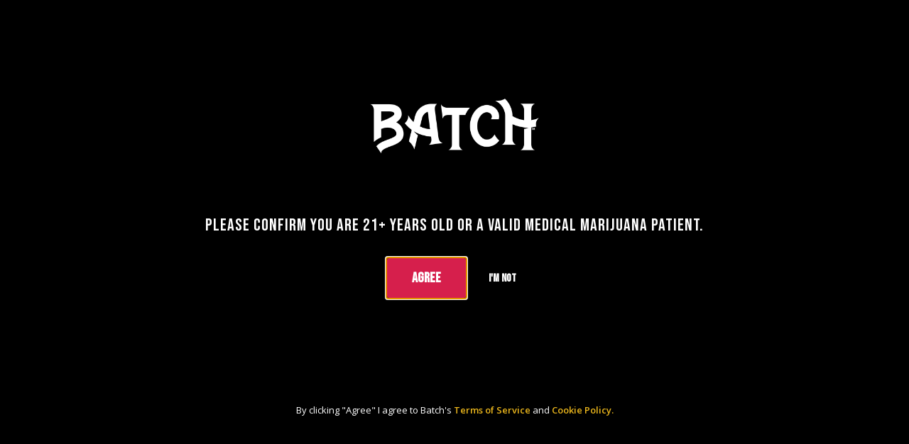

--- FILE ---
content_type: text/html
request_url: https://www.batchextracts.com/flavors
body_size: 10349
content:
<!DOCTYPE html><!-- Last Published: Thu Oct 02 2025 20:33:02 GMT+0000 (Coordinated Universal Time) --><html data-wf-domain="www.batchextracts.com" data-wf-page="63c36d8d74f9342e62b29f91" data-wf-site="61d0bc934d1f090707af5fef"><head><meta charset="utf-8"/><title>Batch Flavors | Cannabis vapes</title><meta content="Batch Flavors cannabis vapes and cartridges contain ultra-distilled cannabis oil and feature customized natural fruit terpene blends for smooth, tasty hits." name="description"/><meta content="Batch Flavors | Cannabis vapes" property="og:title"/><meta content="Batch Flavors cannabis vapes and cartridges contain ultra-distilled cannabis oil and feature customized natural fruit terpene blends for smooth, tasty hits." property="og:description"/><meta content="https://cdn.prod.website-files.com/61d0bc934d1f090707af5fef/650c87ed54bd4eb586eda088_Batch-Flavors-SEO2.jpg" property="og:image"/><meta content="Batch Flavors | Cannabis vapes" property="twitter:title"/><meta content="Batch Flavors cannabis vapes and cartridges contain ultra-distilled cannabis oil and feature customized natural fruit terpene blends for smooth, tasty hits." property="twitter:description"/><meta content="https://cdn.prod.website-files.com/61d0bc934d1f090707af5fef/650c87ed54bd4eb586eda088_Batch-Flavors-SEO2.jpg" property="twitter:image"/><meta property="og:type" content="website"/><meta content="summary_large_image" name="twitter:card"/><meta content="width=device-width, initial-scale=1" name="viewport"/><link href="https://cdn.prod.website-files.com/61d0bc934d1f090707af5fef/css/batch-extracts.shared.6b28115ca.min.css" rel="stylesheet" type="text/css"/><link href="https://fonts.googleapis.com" rel="preconnect"/><link href="https://fonts.gstatic.com" rel="preconnect" crossorigin="anonymous"/><script src="https://ajax.googleapis.com/ajax/libs/webfont/1.6.26/webfont.js" type="text/javascript"></script><script type="text/javascript">WebFont.load({  google: {    families: ["Open Sans:300,300italic,400,400italic,600,600italic,700,700italic,800,800italic","Gothic A1:300,regular,500,600,700,800","Bebas Neue:regular:latin,latin-ext","Poppins:100,100italic,200,200italic,300,300italic,regular,italic,500,500italic,600,600italic,700,700italic,800,800italic,900,900italic"]  }});</script><script type="text/javascript">!function(o,c){var n=c.documentElement,t=" w-mod-";n.className+=t+"js",("ontouchstart"in o||o.DocumentTouch&&c instanceof DocumentTouch)&&(n.className+=t+"touch")}(window,document);</script><link href="https://cdn.prod.website-files.com/61d0bc934d1f090707af5fef/623ca15a5f08d78b14ee5180_batch-favicon.png" rel="shortcut icon" type="image/x-icon"/><link href="https://cdn.prod.website-files.com/61d0bc934d1f090707af5fef/623ca181cfb74eb882ae4a36_batch-webclip.png" rel="apple-touch-icon"/><link href="batchextracts.com/flavors" rel="canonical"/><!-- Google Tag Manager -->
<script>(function(w,d,s,l,i){w[l]=w[l]||[];w[l].push({'gtm.start':
new Date().getTime(),event:'gtm.js'});var f=d.getElementsByTagName(s)[0],
j=d.createElement(s),dl=l!='dataLayer'?'&l='+l:'';j.async=true;j.src=
'https://www.googletagmanager.com/gtm.js?id='+i+dl;f.parentNode.insertBefore(j,f);
})(window,document,'script','dataLayer','GTM-MSSDZ47');</script>
<!-- End Google Tag Manager -->
<script src="https://cdn.jsdelivr.net/npm/js-cookie@2/src/js.cookie.min.js"></script>

<script id="mcjs">!function(c,h,i,m,p){m=c.createElement(h),p=c.getElementsByTagName(h)[0],m.async=1,m.src=i,p.parentNode.insertBefore(m,p)}(document,"script","https://chimpstatic.com/mcjs-connected/js/users/639d89a08ecd92d497f32abbd/b6b50c3d456b7bde0a0ad8597.js");</script>

<script src="https://cdn.onesignal.com/sdks/OneSignalSDK.js" async=""></script>
<script>
  window.OneSignal = window.OneSignal || [];
  OneSignal.push(function() {
    OneSignal.init({
      appId: "bb3b0612-797e-4257-b3b2-141385d8cc42",
    });
  });
</script>

<!-- Begin TVSquared Page Visits Tracking Code -->
<script type="text/javascript">
    var _tvq = window._tvq = window._tvq || [];
    (function() {
      var u = (("https:" == document.location.protocol) ?
          "https://collector-12934.tvsquared.com/"
          :
          "http://collector-12934.tvsquared.com/");
      _tvq.push(['setSiteId', "TV-8172096354-1"]);
      _tvq.push(['setTrackerUrl', u + 'tv2track.php']);
      _tvq.push([function() {
          this.deleteCustomVariable(5, 'page')
      }]);
      _tvq.push(['trackPageView']);
      var d = document,
          g = d.createElement('script'),
          s = d.getElementsByTagName('script')[0];
      g.type = 'text/javascript';
      g.defer = true;
      g.async = true;
      g.src = u + 'tv2track.js';
      s.parentNode.insertBefore(g, s);
    })();
</script>
<!-- End TVSquared Tracking Code --></head><body class="body"><div class="hero"><div data-collapse="medium" data-animation="default" data-duration="400" data-doc-height="1" data-easing="ease" data-easing2="ease" role="banner" class="nav w-nav"><div class="nav-inner"><div class="nav-logo-wrap"><a href="/" class="brand w-nav-brand"><img src="https://cdn.prod.website-files.com/61d0bc934d1f090707af5fef/66536ad2f26ebe620635587c_Batch_logo_white_lg.png" width="151" sizes="151px" srcset="https://cdn.prod.website-files.com/61d0bc934d1f090707af5fef/66536ad2f26ebe620635587c_Batch_logo_white_lg-p-500.png 500w, https://cdn.prod.website-files.com/61d0bc934d1f090707af5fef/66536ad2f26ebe620635587c_Batch_logo_white_lg-p-800.png 800w, https://cdn.prod.website-files.com/61d0bc934d1f090707af5fef/66536ad2f26ebe620635587c_Batch_logo_white_lg-p-1080.png 1080w, https://cdn.prod.website-files.com/61d0bc934d1f090707af5fef/66536ad2f26ebe620635587c_Batch_logo_white_lg-p-1600.png 1600w, https://cdn.prod.website-files.com/61d0bc934d1f090707af5fef/66536ad2f26ebe620635587c_Batch_logo_white_lg-p-2000.png 2000w, https://cdn.prod.website-files.com/61d0bc934d1f090707af5fef/66536ad2f26ebe620635587c_Batch_logo_white_lg-p-2600.png 2600w, https://cdn.prod.website-files.com/61d0bc934d1f090707af5fef/66536ad2f26ebe620635587c_Batch_logo_white_lg-p-3200.png 3200w, https://cdn.prod.website-files.com/61d0bc934d1f090707af5fef/66536ad2f26ebe620635587c_Batch_logo_white_lg.png 6553w" alt=""/></a></div><div class="nav-menu-wrap"><nav role="navigation" class="nav-menu-2 w-nav-menu"><div data-hover="false" data-delay="0" class="w-dropdown"><div class="dropdown-toggle w-dropdown-toggle"><div class="nav-link down-icon w-icon-dropdown-toggle"></div><div class="nav-link">products</div></div><nav class="dropdown-list w-dropdown-list"><a href="/signature" class="dropdown-link w-dropdown-link">Signature</a><a href="/flavors" aria-current="page" class="dropdown-link w-dropdown-link w--current">Flavors</a><a href="/become" class="dropdown-link w-dropdown-link">Become</a><a href="/awarenus" class="dropdown-link w-dropdown-link">aware-n-us</a></nav></div><div data-hover="false" data-delay="0" class="w-dropdown"><div class="dropdown-toggle w-dropdown-toggle"><div class="nav-link down-icon w-icon-dropdown-toggle"></div><div class="nav-link">locations</div></div><nav class="dropdown-list w-dropdown-list"><a href="/colorado" class="dropdown-link w-dropdown-link">colorado</a><a href="/iowa" class="dropdown-link w-dropdown-link">iowa</a><a href="/michigan" class="dropdown-link w-dropdown-link">Michigan</a><a href="/illinois" class="dropdown-link w-dropdown-link">illinois</a><a href="/missouri" class="dropdown-link w-dropdown-link">missouri</a></nav></div><a href="/rewards" class="nav-link w-nav-link">sign up</a><a href="/merch" class="nav-link w-nav-link">merch</a></nav><div class="menu-button w-nav-button"><div class="menu-icon w-icon-nav-menu"></div></div></div></div></div></div><div id="age-gate-wrapper" role="dialog" aria-modal="true" aria-labelledby="Popup Modal" class="age-gate-wrapper"><div class="age-gate-position"><div class="age-holder"><img src="https://cdn.prod.website-files.com/61d0bc934d1f090707af5fef/66536ad2f26ebe620635587c_Batch_logo_white_lg.png" sizes="(max-width: 6553px) 100vw, 6553px" srcset="https://cdn.prod.website-files.com/61d0bc934d1f090707af5fef/66536ad2f26ebe620635587c_Batch_logo_white_lg-p-500.png 500w, https://cdn.prod.website-files.com/61d0bc934d1f090707af5fef/66536ad2f26ebe620635587c_Batch_logo_white_lg-p-800.png 800w, https://cdn.prod.website-files.com/61d0bc934d1f090707af5fef/66536ad2f26ebe620635587c_Batch_logo_white_lg-p-1080.png 1080w, https://cdn.prod.website-files.com/61d0bc934d1f090707af5fef/66536ad2f26ebe620635587c_Batch_logo_white_lg-p-1600.png 1600w, https://cdn.prod.website-files.com/61d0bc934d1f090707af5fef/66536ad2f26ebe620635587c_Batch_logo_white_lg-p-2000.png 2000w, https://cdn.prod.website-files.com/61d0bc934d1f090707af5fef/66536ad2f26ebe620635587c_Batch_logo_white_lg-p-2600.png 2600w, https://cdn.prod.website-files.com/61d0bc934d1f090707af5fef/66536ad2f26ebe620635587c_Batch_logo_white_lg-p-3200.png 3200w, https://cdn.prod.website-files.com/61d0bc934d1f090707af5fef/66536ad2f26ebe620635587c_Batch_logo_white_lg.png 6553w" alt="" class="batch-logo-center"/><div id="trap-focus" class="age-container"><div class="age-gate_text-wrapper"><div class="age-gate_text">Please confirm you are 21+ years old or a valid medical marijuana patient.</div><div class="age-gate_text-secondary">Oops, are you sure you&#x27;re not 21+ or a valid medical marijuana patient?</div></div><div class="age-gate_button-wrapper"><a href="#" id="confirm-age" tab-order="0" class="button-flavors is-gate w-button">agree</a><a tab-order="1" data-w-id="6db9c38d-3bbe-f7a8-271c-c712835d32d6" href="#" class="age-gate-nope w-inline-block"><div class="text-size-small text-color-white">I&#x27;m not</div></a></div></div><div class="age-gate-footer"><div class="age-gate-policy">By clicking &quot;Agree&quot; I agree to Batch&#x27;s <a href="/privacy-policy" class="text-color-gold">Terms of Service </a>and <a href="/privacy-policy" class="link">Cookie Policy.</a></div></div></div></div></div><main class="flavors-bg"><header class="section_header5"><div class="padding-global"><div class="container-large-4"><div class="header-100vh"><div class="padding-section-large"><div class="max-width-large"><div class="margin-bottom margin-small"><h2 class="series-header text-color-white">flavors</h2><h1 class="text-color-white image-hover-2">taste the terps</h1></div></div></div></div></div></div><div class="header5_background-image-wrapper"><div class="image-overlay-layer"></div><img src="https://cdn.prod.website-files.com/61d0bc934d1f090707af5fef/650b8e901cba71f0fb6e06af_AllFlavors-WebHeader.jpg" loading="lazy" sizes="(max-width: 1919px) 100vw, 1920px" srcset="https://cdn.prod.website-files.com/61d0bc934d1f090707af5fef/650b8e901cba71f0fb6e06af_AllFlavors-WebHeader-p-500.jpg 500w, https://cdn.prod.website-files.com/61d0bc934d1f090707af5fef/650b8e901cba71f0fb6e06af_AllFlavors-WebHeader-p-800.jpg 800w, https://cdn.prod.website-files.com/61d0bc934d1f090707af5fef/650b8e901cba71f0fb6e06af_AllFlavors-WebHeader-p-1080.jpg 1080w, https://cdn.prod.website-files.com/61d0bc934d1f090707af5fef/650b8e901cba71f0fb6e06af_AllFlavors-WebHeader-p-1600.jpg 1600w, https://cdn.prod.website-files.com/61d0bc934d1f090707af5fef/650b8e901cba71f0fb6e06af_AllFlavors-WebHeader.jpg 1920w" alt="" class="header5_background-image flavors-bg-image"/></div><img src="https://cdn.prod.website-files.com/61d0bc934d1f090707af5fef/61d0bc934d1f094e6faf604c_arrow.svg" alt="arrow" class="arrow"/></header></main><div class="section"><div data-w-id="62a46e22-6df4-d4b9-bab5-55b8c0798de4" style="-webkit-transform:translate3d(0, 40PX, 0) scale3d(1, 1, 1) rotateX(0) rotateY(0) rotateZ(0) skew(0, 0);-moz-transform:translate3d(0, 40PX, 0) scale3d(1, 1, 1) rotateX(0) rotateY(0) rotateZ(0) skew(0, 0);-ms-transform:translate3d(0, 40PX, 0) scale3d(1, 1, 1) rotateX(0) rotateY(0) rotateZ(0) skew(0, 0);transform:translate3d(0, 40PX, 0) scale3d(1, 1, 1) rotateX(0) rotateY(0) rotateZ(0) skew(0, 0);opacity:0" class="margin-top margin-huge w-container"><div class="max-width-large align-center"><h2 class="series-header text-color-magenta">max thc. max flavor.</h2><h1 class="text-color-magenta">flavor beyond boundaries</h1><p>Journey with Batch to where flavor finds its purest form. Our cannabis cartridges, a testament to nature&#x27;s brilliance, are more than just a taste experience. Made from 100% uncut, nug-run distillate, Batch vapes promise purity at its peak. With natural terpene reintroduction and custom hardware, each draw is optimized for a smoother, richer experience. Crafted with precision and passion, every puff unveils a world where full-spectrum cannabis oil, authenticity, and innovation intertwine.</p></div></div><div class="padding-large margin-bottom margin-large w-container"></div></div><section class="section_layout254 background-razz-gradient"><div class="padding-global"><div class="container-large-8"><div><div class="padding-vertical padding-small"><div class="w-layout-grid layout254_content-bottom padding-bottom padding-medium"><div id="w-node-_98e4bdf1-5c29-329e-ba8d-8ae2646286c7-62b29f91" class="w-layout-grid layout254_left"><div class="layout254_item right-align"><div class="margin-bottom margin-xsmall"><h3 class="heading-style-h5 right-align text-color-white">all-in-one hardware</h3></div><p class="text-color-white">Anti-clogging technology<br/>Leak-resistant technology<br/>Ceramic heating element<br/>Auto preheating<br/>USB-C charge</p></div></div><div id="w-node-_98e4bdf1-5c29-329e-ba8d-8ae2646286d8-62b29f91" class="layout254_image-wrapper"><img src="https://cdn.prod.website-files.com/61d0bc934d1f090707af5fef/653ab825b322ad22b5da1e91_Batch_Disposables.png" loading="lazy" width="100" alt="" class="layout254_image"/></div><div class="w-layout-grid layout254_right"><div class="layout254_item"><div class="margin-bottom margin-xsmall"><h3 class="heading-style-h5 text-color-white">the rundown</h3></div><p class="text-color-white">Full-spectrum cannabinoid formulations<br/>Ultra-distilled for maximum purity<br/>Customized terpenes by Batch<br/>NO artificial flavoring chemicals (diacetyl, DA/DP)<br/>Available in .5G, 1G, 2G</p></div></div></div></div></div></div></div></section><div><div class="scroll-container"><div class="sticky-container"><div class="left-side-col"><div data-w-id="eb277eea-4069-e28b-a734-965a641753a3" class="section-2-l section-2-1-manzana"><img src="https://cdn.prod.website-files.com/61d0bc934d1f090707af5fef/66218feabb414d0622543d1f_Cart-web-mockups-allinone-flavors.png" width="800" style="opacity:1;-webkit-transform:translate3d(0VW, 0, 0) scale3d(1, 1, 1) rotateX(0) rotateY(0) rotateZ(0DEG) skew(0, 0);-moz-transform:translate3d(0VW, 0, 0) scale3d(1, 1, 1) rotateX(0) rotateY(0) rotateZ(0DEG) skew(0, 0);-ms-transform:translate3d(0VW, 0, 0) scale3d(1, 1, 1) rotateX(0) rotateY(0) rotateZ(0DEG) skew(0, 0);transform:translate3d(0VW, 0, 0) scale3d(1, 1, 1) rotateX(0) rotateY(0) rotateZ(0DEG) skew(0, 0)" sizes="(max-width: 991px) 100vw, 800px" alt="" srcset="https://cdn.prod.website-files.com/61d0bc934d1f090707af5fef/66218feabb414d0622543d1f_Cart-web-mockups-allinone-flavors-p-500.png 500w, https://cdn.prod.website-files.com/61d0bc934d1f090707af5fef/66218feabb414d0622543d1f_Cart-web-mockups-allinone-flavors-p-800.png 800w, https://cdn.prod.website-files.com/61d0bc934d1f090707af5fef/66218feabb414d0622543d1f_Cart-web-mockups-allinone-flavors.png 1000w" class="bottle"/><img src="https://cdn.prod.website-files.com/61d0bc934d1f090707af5fef/66218f2a095ef0757e5b6048_Cart-web-mockups.png" width="150" style="-webkit-transform:translate3d(50VW, 0, 0) scale3d(1, 1, 1) rotateX(0) rotateY(0) rotateZ(45DEG) skew(0, 0);-moz-transform:translate3d(50VW, 0, 0) scale3d(1, 1, 1) rotateX(0) rotateY(0) rotateZ(45DEG) skew(0, 0);-ms-transform:translate3d(50VW, 0, 0) scale3d(1, 1, 1) rotateX(0) rotateY(0) rotateZ(45DEG) skew(0, 0);transform:translate3d(50VW, 0, 0) scale3d(1, 1, 1) rotateX(0) rotateY(0) rotateZ(45DEG) skew(0, 0);opacity:0" sizes="150px" alt="" srcset="https://cdn.prod.website-files.com/61d0bc934d1f090707af5fef/66218f2a095ef0757e5b6048_Cart-web-mockups-p-500.png 500w, https://cdn.prod.website-files.com/61d0bc934d1f090707af5fef/66218f2a095ef0757e5b6048_Cart-web-mockups-p-800.png 800w, https://cdn.prod.website-files.com/61d0bc934d1f090707af5fef/66218f2a095ef0757e5b6048_Cart-web-mockups.png 1000w" class="bottle-back"/><div class="bg-text">flavors</div></div></div><div class="right-side-col"><div class="section-2-r"><div class="bg-img-3 bg-img-3-manzana"></div><div class="content-parent"><h2 class="sub-title">A perfect fusion of green apple and banana</h2><h1 class="text-color-white">manzana banana<br/></h1><a href="#" class="link-block w-inline-block"><h1 class="text-ani">this sh*t is b.a.n.a.n.a.s</h1></a></div></div></div></div><div class="sticky-container"><div class="left-side-col"><div class="section-1-l"><div class="bg-img-1"></div><div class="content-parent"><h2 class="sub-title">A burst of raspberry complemented by sweet citrus notes.</h2><a href="#" class="link-block w-inline-block"><h1 class="text-color-white">razzle­mon.<br/></h1><h1 class="text-ani">Feel the lemon, berry your mind; c’mon, vapers… it’s Razzlemon time!</h1></a></div></div></div><div id="w-node-efaa8470-d27e-c6cf-18ea-c0577b05fdbe-62b29f91" class="right-side-col"><div data-w-id="efaa8470-d27e-c6cf-18ea-c0577b05fdbf" class="section-3-r"><img src="https://cdn.prod.website-files.com/61d0bc934d1f090707af5fef/66218feabb414d0622543d1f_Cart-web-mockups-allinone-flavors.png" width="800" style="opacity:1;-webkit-transform:translate3d(0VW, 0, 0) scale3d(1, 1, 1) rotateX(0) rotateY(0) rotateZ(0DEG) skew(0, 0);-moz-transform:translate3d(0VW, 0, 0) scale3d(1, 1, 1) rotateX(0) rotateY(0) rotateZ(0DEG) skew(0, 0);-ms-transform:translate3d(0VW, 0, 0) scale3d(1, 1, 1) rotateX(0) rotateY(0) rotateZ(0DEG) skew(0, 0);transform:translate3d(0VW, 0, 0) scale3d(1, 1, 1) rotateX(0) rotateY(0) rotateZ(0DEG) skew(0, 0)" sizes="(max-width: 991px) 100vw, 800px" alt="" srcset="https://cdn.prod.website-files.com/61d0bc934d1f090707af5fef/66218feabb414d0622543d1f_Cart-web-mockups-allinone-flavors-p-500.png 500w, https://cdn.prod.website-files.com/61d0bc934d1f090707af5fef/66218feabb414d0622543d1f_Cart-web-mockups-allinone-flavors-p-800.png 800w, https://cdn.prod.website-files.com/61d0bc934d1f090707af5fef/66218feabb414d0622543d1f_Cart-web-mockups-allinone-flavors.png 1000w" class="bottle"/><img src="https://cdn.prod.website-files.com/61d0bc934d1f090707af5fef/66218f2a095ef0757e5b6048_Cart-web-mockups.png" style="-webkit-transform:translate3d(50VW, 0, 0) scale3d(1, 1, 1) rotateX(0) rotateY(0) rotateZ(45DEG) skew(0, 0);-moz-transform:translate3d(50VW, 0, 0) scale3d(1, 1, 1) rotateX(0) rotateY(0) rotateZ(45DEG) skew(0, 0);-ms-transform:translate3d(50VW, 0, 0) scale3d(1, 1, 1) rotateX(0) rotateY(0) rotateZ(45DEG) skew(0, 0);transform:translate3d(50VW, 0, 0) scale3d(1, 1, 1) rotateX(0) rotateY(0) rotateZ(45DEG) skew(0, 0);opacity:0" sizes="(max-width: 479px) 100vw, 300px" width="300" alt="" srcset="https://cdn.prod.website-files.com/61d0bc934d1f090707af5fef/66218f2a095ef0757e5b6048_Cart-web-mockups-p-500.png 500w, https://cdn.prod.website-files.com/61d0bc934d1f090707af5fef/66218f2a095ef0757e5b6048_Cart-web-mockups-p-800.png 800w, https://cdn.prod.website-files.com/61d0bc934d1f090707af5fef/66218f2a095ef0757e5b6048_Cart-web-mockups.png 1000w" class="bottle-back"/><div class="bg-text">flavors</div></div></div></div><div class="sticky-container"><div class="left-side-col"><div data-w-id="d5090dad-7641-5300-6b03-91e9b1215c8f" class="section-2-l"><img src="https://cdn.prod.website-files.com/61d0bc934d1f090707af5fef/66218feabb414d0622543d1f_Cart-web-mockups-allinone-flavors.png" width="803" style="opacity:1;-webkit-transform:translate3d(0VW, 0, 0) scale3d(1, 1, 1) rotateX(0) rotateY(0) rotateZ(0DEG) skew(0, 0);-moz-transform:translate3d(0VW, 0, 0) scale3d(1, 1, 1) rotateX(0) rotateY(0) rotateZ(0DEG) skew(0, 0);-ms-transform:translate3d(0VW, 0, 0) scale3d(1, 1, 1) rotateX(0) rotateY(0) rotateZ(0DEG) skew(0, 0);transform:translate3d(0VW, 0, 0) scale3d(1, 1, 1) rotateX(0) rotateY(0) rotateZ(0DEG) skew(0, 0)" sizes="(max-width: 991px) 100vw, 803px" alt="" srcset="https://cdn.prod.website-files.com/61d0bc934d1f090707af5fef/66218feabb414d0622543d1f_Cart-web-mockups-allinone-flavors-p-500.png 500w, https://cdn.prod.website-files.com/61d0bc934d1f090707af5fef/66218feabb414d0622543d1f_Cart-web-mockups-allinone-flavors-p-800.png 800w, https://cdn.prod.website-files.com/61d0bc934d1f090707af5fef/66218feabb414d0622543d1f_Cart-web-mockups-allinone-flavors.png 1000w" class="bottle"/><img src="https://cdn.prod.website-files.com/61d0bc934d1f090707af5fef/66218f2a095ef0757e5b6048_Cart-web-mockups.png" width="150" style="-webkit-transform:translate3d(50VW, 0, 0) scale3d(1, 1, 1) rotateX(0) rotateY(0) rotateZ(45DEG) skew(0, 0);-moz-transform:translate3d(50VW, 0, 0) scale3d(1, 1, 1) rotateX(0) rotateY(0) rotateZ(45DEG) skew(0, 0);-ms-transform:translate3d(50VW, 0, 0) scale3d(1, 1, 1) rotateX(0) rotateY(0) rotateZ(45DEG) skew(0, 0);transform:translate3d(50VW, 0, 0) scale3d(1, 1, 1) rotateX(0) rotateY(0) rotateZ(45DEG) skew(0, 0);opacity:0" sizes="150px" alt="" srcset="https://cdn.prod.website-files.com/61d0bc934d1f090707af5fef/66218f2a095ef0757e5b6048_Cart-web-mockups-p-500.png 500w, https://cdn.prod.website-files.com/61d0bc934d1f090707af5fef/66218f2a095ef0757e5b6048_Cart-web-mockups-p-800.png 800w, https://cdn.prod.website-files.com/61d0bc934d1f090707af5fef/66218f2a095ef0757e5b6048_Cart-web-mockups.png 1000w" class="bottle-back"/><div class="bg-text">flavors</div></div></div><div class="right-side-col"><div class="section-2-r"><div class="bg-img-3"></div><div class="content-parent"><h2 class="sub-title">A harmonious blend of sweet berries.</h2><a href="#" class="link-block w-inline-block"><h1 class="text-color-white">shwazz­berry<br/></h1><h1 class="text-ani">This shwazzberry tastes like shwazzberry!</h1></a></div></div></div></div><div class="sticky-container"><div class="left-side-col"><div class="section-3-l"><div class="bg-img-2"></div><div class="content-parent"><h2 class="sub-title">Full-bodied, juicy peach profile with a hint of exotic Mango.</h2><h1 class="text-color-white">peachy keen<br/></h1><a href="#" class="link-block w-inline-block"><h1 class="text-ani">Millions of peaches, peaches and weed, millions of peaches, peaches for me.</h1></a></div></div></div><div id="w-node-b4685484-d29f-91dd-8262-f4b8a7a8b3b5-62b29f91" class="right-side-col"><div data-w-id="b4685484-d29f-91dd-8262-f4b8a7a8b3b6" class="section-1-r"><div class="bg-text">flavors</div><img src="https://cdn.prod.website-files.com/61d0bc934d1f090707af5fef/66218feabb414d0622543d1f_Cart-web-mockups-allinone-flavors.png" width="808" style="opacity:1;-webkit-transform:translate3d(0VW, 0, 0) scale3d(1, 1, 1) rotateX(0) rotateY(0) rotateZ(0DEG) skew(0, 0);-moz-transform:translate3d(0VW, 0, 0) scale3d(1, 1, 1) rotateX(0) rotateY(0) rotateZ(0DEG) skew(0, 0);-ms-transform:translate3d(0VW, 0, 0) scale3d(1, 1, 1) rotateX(0) rotateY(0) rotateZ(0DEG) skew(0, 0);transform:translate3d(0VW, 0, 0) scale3d(1, 1, 1) rotateX(0) rotateY(0) rotateZ(0DEG) skew(0, 0)" sizes="(max-width: 991px) 100vw, 808px" alt="" srcset="https://cdn.prod.website-files.com/61d0bc934d1f090707af5fef/66218feabb414d0622543d1f_Cart-web-mockups-allinone-flavors-p-500.png 500w, https://cdn.prod.website-files.com/61d0bc934d1f090707af5fef/66218feabb414d0622543d1f_Cart-web-mockups-allinone-flavors-p-800.png 800w, https://cdn.prod.website-files.com/61d0bc934d1f090707af5fef/66218feabb414d0622543d1f_Cart-web-mockups-allinone-flavors.png 1000w" class="bottle"/><img src="https://cdn.prod.website-files.com/61d0bc934d1f090707af5fef/66218f2a095ef0757e5b6048_Cart-web-mockups.png" width="300" style="-webkit-transform:translate3d(50VW, 0, 0) scale3d(1, 1, 1) rotateX(0) rotateY(0) rotateZ(45DEG) skew(0, 0);-moz-transform:translate3d(50VW, 0, 0) scale3d(1, 1, 1) rotateX(0) rotateY(0) rotateZ(45DEG) skew(0, 0);-ms-transform:translate3d(50VW, 0, 0) scale3d(1, 1, 1) rotateX(0) rotateY(0) rotateZ(45DEG) skew(0, 0);transform:translate3d(50VW, 0, 0) scale3d(1, 1, 1) rotateX(0) rotateY(0) rotateZ(45DEG) skew(0, 0);opacity:0" sizes="(max-width: 479px) 100vw, 300px" alt="" srcset="https://cdn.prod.website-files.com/61d0bc934d1f090707af5fef/66218f2a095ef0757e5b6048_Cart-web-mockups-p-500.png 500w, https://cdn.prod.website-files.com/61d0bc934d1f090707af5fef/66218f2a095ef0757e5b6048_Cart-web-mockups-p-800.png 800w, https://cdn.prod.website-files.com/61d0bc934d1f090707af5fef/66218f2a095ef0757e5b6048_Cart-web-mockups.png 1000w" class="bottle-back"/></div></div></div><div class="sticky-container"><div class="left-side-col"><div data-w-id="2b430e2a-f072-44a3-c544-79917d2782f8" class="section-2-l section-2-1-grape"><img src="https://cdn.prod.website-files.com/61d0bc934d1f090707af5fef/66218feabb414d0622543d1f_Cart-web-mockups-allinone-flavors.png" width="800" style="opacity:1;-webkit-transform:translate3d(0VW, 0, 0) scale3d(1, 1, 1) rotateX(0) rotateY(0) rotateZ(0DEG) skew(0, 0);-moz-transform:translate3d(0VW, 0, 0) scale3d(1, 1, 1) rotateX(0) rotateY(0) rotateZ(0DEG) skew(0, 0);-ms-transform:translate3d(0VW, 0, 0) scale3d(1, 1, 1) rotateX(0) rotateY(0) rotateZ(0DEG) skew(0, 0);transform:translate3d(0VW, 0, 0) scale3d(1, 1, 1) rotateX(0) rotateY(0) rotateZ(0DEG) skew(0, 0)" sizes="(max-width: 991px) 100vw, 800px" alt="" srcset="https://cdn.prod.website-files.com/61d0bc934d1f090707af5fef/66218feabb414d0622543d1f_Cart-web-mockups-allinone-flavors-p-500.png 500w, https://cdn.prod.website-files.com/61d0bc934d1f090707af5fef/66218feabb414d0622543d1f_Cart-web-mockups-allinone-flavors-p-800.png 800w, https://cdn.prod.website-files.com/61d0bc934d1f090707af5fef/66218feabb414d0622543d1f_Cart-web-mockups-allinone-flavors.png 1000w" class="bottle"/><img src="https://cdn.prod.website-files.com/61d0bc934d1f090707af5fef/66218f2a095ef0757e5b6048_Cart-web-mockups.png" width="150" style="-webkit-transform:translate3d(50VW, 0, 0) scale3d(1, 1, 1) rotateX(0) rotateY(0) rotateZ(45DEG) skew(0, 0);-moz-transform:translate3d(50VW, 0, 0) scale3d(1, 1, 1) rotateX(0) rotateY(0) rotateZ(45DEG) skew(0, 0);-ms-transform:translate3d(50VW, 0, 0) scale3d(1, 1, 1) rotateX(0) rotateY(0) rotateZ(45DEG) skew(0, 0);transform:translate3d(50VW, 0, 0) scale3d(1, 1, 1) rotateX(0) rotateY(0) rotateZ(45DEG) skew(0, 0);opacity:0" sizes="150px" alt="" srcset="https://cdn.prod.website-files.com/61d0bc934d1f090707af5fef/66218f2a095ef0757e5b6048_Cart-web-mockups-p-500.png 500w, https://cdn.prod.website-files.com/61d0bc934d1f090707af5fef/66218f2a095ef0757e5b6048_Cart-web-mockups-p-800.png 800w, https://cdn.prod.website-files.com/61d0bc934d1f090707af5fef/66218f2a095ef0757e5b6048_Cart-web-mockups.png 1000w" class="bottle-back"/><div class="bg-text">flavors</div></div></div><div class="right-side-col"><div class="section-2-r"><div class="bg-img-3 bg-img-3-grape"></div><div class="content-parent"><h2 class="sub-title">Punchy grape zing with a sweet finish.</h2><h1 class="text-color-white">goodness grapecious<br/></h1><a href="#" class="link-block w-inline-block"><h1 class="text-ani">With grape power comes grape responsibility.</h1></a></div></div></div></div><div class="sticky-container"><div class="left-side-col"><div class="section-3-l"><div class="bg-img-2 bg-img-2-dazzle"></div><div class="content-parent"><h2 class="sub-title">A nostalgic blend of cotton candy and sweet blue raspberry.</h2><h1 class="text-color-white">dazzle­berry<br/></h1><a href="#" class="link-block w-inline-block"><h1 class="text-ani">Experience the nostalgic essence of summer all year round.</h1></a></div></div></div><div id="w-node-_50a7b966-5ee9-bc6e-eac8-fb8273e913ed-62b29f91" class="right-side-col"><div data-w-id="50a7b966-5ee9-bc6e-eac8-fb8273e913f9" class="section-1-r section-1-r-dazzle"><div class="bg-text">flavors</div><img src="https://cdn.prod.website-files.com/61d0bc934d1f090707af5fef/66218feabb414d0622543d1f_Cart-web-mockups-allinone-flavors.png" width="799" style="opacity:1;-webkit-transform:translate3d(0VW, 0, 0) scale3d(1, 1, 1) rotateX(0) rotateY(0) rotateZ(0DEG) skew(0, 0);-moz-transform:translate3d(0VW, 0, 0) scale3d(1, 1, 1) rotateX(0) rotateY(0) rotateZ(0DEG) skew(0, 0);-ms-transform:translate3d(0VW, 0, 0) scale3d(1, 1, 1) rotateX(0) rotateY(0) rotateZ(0DEG) skew(0, 0);transform:translate3d(0VW, 0, 0) scale3d(1, 1, 1) rotateX(0) rotateY(0) rotateZ(0DEG) skew(0, 0)" sizes="(max-width: 991px) 100vw, 799px" alt="" srcset="https://cdn.prod.website-files.com/61d0bc934d1f090707af5fef/66218feabb414d0622543d1f_Cart-web-mockups-allinone-flavors-p-500.png 500w, https://cdn.prod.website-files.com/61d0bc934d1f090707af5fef/66218feabb414d0622543d1f_Cart-web-mockups-allinone-flavors-p-800.png 800w, https://cdn.prod.website-files.com/61d0bc934d1f090707af5fef/66218feabb414d0622543d1f_Cart-web-mockups-allinone-flavors.png 1000w" class="bottle"/><img src="https://cdn.prod.website-files.com/61d0bc934d1f090707af5fef/66218f2a095ef0757e5b6048_Cart-web-mockups.png" width="150" style="-webkit-transform:translate3d(50VW, 0, 0) scale3d(1, 1, 1) rotateX(0) rotateY(0) rotateZ(45DEG) skew(0, 0);-moz-transform:translate3d(50VW, 0, 0) scale3d(1, 1, 1) rotateX(0) rotateY(0) rotateZ(45DEG) skew(0, 0);-ms-transform:translate3d(50VW, 0, 0) scale3d(1, 1, 1) rotateX(0) rotateY(0) rotateZ(45DEG) skew(0, 0);transform:translate3d(50VW, 0, 0) scale3d(1, 1, 1) rotateX(0) rotateY(0) rotateZ(45DEG) skew(0, 0);opacity:0" sizes="150px" alt="" srcset="https://cdn.prod.website-files.com/61d0bc934d1f090707af5fef/66218f2a095ef0757e5b6048_Cart-web-mockups-p-500.png 500w, https://cdn.prod.website-files.com/61d0bc934d1f090707af5fef/66218f2a095ef0757e5b6048_Cart-web-mockups-p-800.png 800w, https://cdn.prod.website-files.com/61d0bc934d1f090707af5fef/66218f2a095ef0757e5b6048_Cart-web-mockups.png 1000w" class="bottle-back"/></div></div></div></div></div><div class="section"><div data-w-id="07a3b326-e764-9a8a-a001-835ebd448a21" style="-webkit-transform:translate3d(0, 40PX, 0) scale3d(1, 1, 1) rotateX(0) rotateY(0) rotateZ(0) skew(0, 0);-moz-transform:translate3d(0, 40PX, 0) scale3d(1, 1, 1) rotateX(0) rotateY(0) rotateZ(0) skew(0, 0);-ms-transform:translate3d(0, 40PX, 0) scale3d(1, 1, 1) rotateX(0) rotateY(0) rotateZ(0) skew(0, 0);transform:translate3d(0, 40PX, 0) scale3d(1, 1, 1) rotateX(0) rotateY(0) rotateZ(0) skew(0, 0);opacity:0" class="margin-top margin-huge w-container"><div class="max-width-large align-center"><h2 class="series-header text-color-magenta">carts</h2><h1 class="text-color-magenta">the future of flavor</h1><h4 class="text-color-purple">Terpenes (or terps) are the building blocks for all cannabis flavors </h4><p>Cannabis flavors come from terpenes, and there are many different kinds of these magical flavor molecules. Each type of cannabis plant has its unique blend of terpenes, which is what gives it its characteristic taste and smell. Some familiar flavors include citrus, pine, earthy, and floral. Different cannabis strains can also have different flavor profiles due to their differing terpene contents. This is why some people prefer certain strains over others. At the end of the day, it all comes down to personal preference!</p></div></div><div class="padding-large align-center w-container"><h4 class="text-color-magenta">available in</h4><div class="button-wrap"><a href="/colorado" class="button-flavors w-button">colorado</a><a href="/michigan" class="button-flavors is-secondary w-button">michigan</a><a href="/missouri" class="button-flavors is-secondary w-button">missouri</a><a href="/illinois" class="button-flavors is-secondary w-button">illinois</a></div><div class="button-wrap"></div></div></div><div class="section hide"><div class="padding-large align-center w-container"><h4 class="text-color-magenta">available in</h4><a whenClicked="mantis.push([&#x27;analytics&#x27;, &#x27;event&#x27;, &#x27;3_CTA_VeriHeal&#x27;])" href="/colorado" class="button-flavors w-inline-block"><div>colorado</div></a></div></div><div><div class="w-layout-grid _3-col-grid _3-col-grid-fullwidth"><div id="w-node-e69a7020-1ee4-877b-c81c-44a88f7fabc7-62b29f91"><img src="https://cdn.prod.website-files.com/61d0bc934d1f090707af5fef/64b6f9ee2f64fc1b2a464b01_PeachyKeen_1000x1000.jpg" loading="lazy" sizes="(max-width: 1000px) 100vw, 1000px" srcset="https://cdn.prod.website-files.com/61d0bc934d1f090707af5fef/64b6f9ee2f64fc1b2a464b01_PeachyKeen_1000x1000-p-500.jpg 500w, https://cdn.prod.website-files.com/61d0bc934d1f090707af5fef/64b6f9ee2f64fc1b2a464b01_PeachyKeen_1000x1000-p-800.jpg 800w, https://cdn.prod.website-files.com/61d0bc934d1f090707af5fef/64b6f9ee2f64fc1b2a464b01_PeachyKeen_1000x1000.jpg 1000w" alt=""/></div><div id="w-node-e69a7020-1ee4-877b-c81c-44a88f7fabc9-62b29f91"><img src="https://cdn.prod.website-files.com/61d0bc934d1f090707af5fef/64b6f9d51ca3a2bc67a60b46_Dazzleberry-web.jpg" loading="lazy" sizes="(max-width: 1080px) 100vw, 1080px" srcset="https://cdn.prod.website-files.com/61d0bc934d1f090707af5fef/64b6f9d51ca3a2bc67a60b46_Dazzleberry-web-p-500.jpg 500w, https://cdn.prod.website-files.com/61d0bc934d1f090707af5fef/64b6f9d51ca3a2bc67a60b46_Dazzleberry-web-p-800.jpg 800w, https://cdn.prod.website-files.com/61d0bc934d1f090707af5fef/64b6f9d51ca3a2bc67a60b46_Dazzleberry-web.jpg 1080w" alt=""/></div><div id="w-node-e69a7020-1ee4-877b-c81c-44a88f7fabcb-62b29f91"><img src="https://cdn.prod.website-files.com/61d0bc934d1f090707af5fef/64b6fa101e076c67832d92eb_GoodnessGrapecious_Bag_1000x1000.jpg" loading="lazy" sizes="(max-width: 1000px) 100vw, 1000px" srcset="https://cdn.prod.website-files.com/61d0bc934d1f090707af5fef/64b6fa101e076c67832d92eb_GoodnessGrapecious_Bag_1000x1000-p-500.jpg 500w, https://cdn.prod.website-files.com/61d0bc934d1f090707af5fef/64b6fa101e076c67832d92eb_GoodnessGrapecious_Bag_1000x1000-p-800.jpg 800w, https://cdn.prod.website-files.com/61d0bc934d1f090707af5fef/64b6fa101e076c67832d92eb_GoodnessGrapecious_Bag_1000x1000.jpg 1000w" alt=""/></div></div></div><header class="section_header5"><div class="padding-global"><div class="container-large-4"><div class="header-100vh"><div class="padding-section-large"><div class="max-width-large"><div class="margin-bottom margin-small"><h2 class="series-header text-color-white">aware-n-us</h2><h1 class="text-color-white image-hover-2">strawmelon FOR can play 2025</h1></div><p class="text-size-medium text-color-white"> StrawMelon is our AWARE-N-US flavor vape in 2025 exclusive to the Missouri market benefiting Can Play. Can Play provides access to sports and recreation programming for thousands of underserved youth with financial, physical, cognitive, emotional, or chronic health care barriers to play. AWARE-N-US is dedicated to promoting social equity in the cannabis industry by raising awareness among underserved communities. </p></div><img src="https://cdn.prod.website-files.com/61d0bc934d1f090707af5fef/683dbbdae47ee80a400ce90e_Render-Batch-Flavors-Strawmelon_1000x1000.png" loading="lazy" width="431" sizes="(max-width: 479px) 100vw, 431px" alt="" srcset="https://cdn.prod.website-files.com/61d0bc934d1f090707af5fef/683dbbdae47ee80a400ce90e_Render-Batch-Flavors-Strawmelon_1000x1000-p-500.png 500w, https://cdn.prod.website-files.com/61d0bc934d1f090707af5fef/683dbbdae47ee80a400ce90e_Render-Batch-Flavors-Strawmelon_1000x1000-p-800.png 800w, https://cdn.prod.website-files.com/61d0bc934d1f090707af5fef/683dbbdae47ee80a400ce90e_Render-Batch-Flavors-Strawmelon_1000x1000.png 1000w" class="margin-top"/><div><div class="button-wrap"><a href="/awarenus" class="button-signature w-button">learn more</a></div></div></div></div></div></div><div class="header5_background-image-wrapper"><div></div><img src="https://cdn.prod.website-files.com/61d0bc934d1f090707af5fef/63c3675e1a1415da55253a11_batch-signature-sugar-bg.jpg" loading="lazy" sizes="(max-width: 1800px) 100vw, 1800px" srcset="https://cdn.prod.website-files.com/61d0bc934d1f090707af5fef/63c3675e1a1415da55253a11_batch-signature-sugar-bg-p-500.jpg 500w, https://cdn.prod.website-files.com/61d0bc934d1f090707af5fef/63c3675e1a1415da55253a11_batch-signature-sugar-bg-p-800.jpg 800w, https://cdn.prod.website-files.com/61d0bc934d1f090707af5fef/63c3675e1a1415da55253a11_batch-signature-sugar-bg-p-1080.jpg 1080w, https://cdn.prod.website-files.com/61d0bc934d1f090707af5fef/63c3675e1a1415da55253a11_batch-signature-sugar-bg-p-1600.jpg 1600w, https://cdn.prod.website-files.com/61d0bc934d1f090707af5fef/63c3675e1a1415da55253a11_batch-signature-sugar-bg.jpg 1800w" alt="" class="header5_background-image"/></div></header><div style="display:none" class="modal-wrapper"><div style="opacity:0;-webkit-transform:translate3d(0, 0, 0) scale3d(0.5, 0.5, 1) rotateX(0) rotateY(0) rotateZ(0) skew(0, 0);-moz-transform:translate3d(0, 0, 0) scale3d(0.5, 0.5, 1) rotateX(0) rotateY(0) rotateZ(0) skew(0, 0);-ms-transform:translate3d(0, 0, 0) scale3d(0.5, 0.5, 1) rotateX(0) rotateY(0) rotateZ(0) skew(0, 0);transform:translate3d(0, 0, 0) scale3d(0.5, 0.5, 1) rotateX(0) rotateY(0) rotateZ(0) skew(0, 0);transform-style:preserve-3d" class="form-block-2 w-form"><a data-w-id="eb2b6887-bbe7-00fb-b6b1-024819497838" href="#" class="button-3 close w-button">X</a><form id="wf-form-Newsletter-Signup" name="wf-form-Newsletter-Signup" data-name="Newsletter Signup" action="https://medpharmiowa.us17.list-manage.com/subscribe/post?u=639d89a08ecd92d497f32abbd&amp;amp;id=369c4700ab" method="post" class="form-3" data-wf-page-id="63c36d8d74f9342e62b29f91" data-wf-element-id="0f41e6a8-ee42-8f3a-a9f3-3e28baf6286b" data-turnstile-sitekey="0x4AAAAAAAQTptj2So4dx43e"><h2 class="heading-32">sign up!</h2><label for="FNAME" class="field-label">First Name *</label><input class="text-field w-input" maxlength="256" name="FNAME" data-name="FNAME" placeholder="" type="text" id="FNAME" required=""/><label for="LNAME" class="field-label">Last Name</label><input class="text-field w-input" maxlength="256" name="LNAME" data-name="LNAME" placeholder="" type="text" id="LNAME"/><label for="EMAIL" class="field-label-2">Email Address *</label><input class="text-field-2 w-input" maxlength="256" name="EMAIL" data-name="EMAIL" placeholder="" type="email" id="EMAIL" required=""/><select id="MMERGE5" name="MMERGE5" data-name="MMERGE5" required="" class="select-field w-select"><option value="">Select Location *</option><option value="Iowa">Iowa</option><option value="Colorado">Colorado</option><option value="Michigan">Michigan</option></select><input type="submit" data-wait="Please wait..." class="button-flavors form-button submit-red w-button" value="Submit"/></form><div class="success-message w-form-done"><h2>Okay, you&#x27;re in!</h2><div class="text-block-4">Maybe you should follow us too.</div><div class="social-icons-wrap"><a href="https://www.facebook.com/batchextracts/" target="_blank" class="button-flavors w-button">facebook</a><a href="https://www.instagram.com/batchextracts/" target="_blank" class="button-flavors w-button">insta</a></div></div><div class="w-form-fail"><div>Oops! Something went wrong while submitting the form.</div></div></div></div><div id="age-gate-wrapper" role="dialog" aria-modal="true" aria-labelledby="Popup Modal" class="age-gate-wrapper"><div class="age-gate-position"><div class="age-holder"><img src="https://cdn.prod.website-files.com/61d0bc934d1f090707af5fef/66536ad2f26ebe620635587c_Batch_logo_white_lg.png" sizes="(max-width: 6553px) 100vw, 6553px" srcset="https://cdn.prod.website-files.com/61d0bc934d1f090707af5fef/66536ad2f26ebe620635587c_Batch_logo_white_lg-p-500.png 500w, https://cdn.prod.website-files.com/61d0bc934d1f090707af5fef/66536ad2f26ebe620635587c_Batch_logo_white_lg-p-800.png 800w, https://cdn.prod.website-files.com/61d0bc934d1f090707af5fef/66536ad2f26ebe620635587c_Batch_logo_white_lg-p-1080.png 1080w, https://cdn.prod.website-files.com/61d0bc934d1f090707af5fef/66536ad2f26ebe620635587c_Batch_logo_white_lg-p-1600.png 1600w, https://cdn.prod.website-files.com/61d0bc934d1f090707af5fef/66536ad2f26ebe620635587c_Batch_logo_white_lg-p-2000.png 2000w, https://cdn.prod.website-files.com/61d0bc934d1f090707af5fef/66536ad2f26ebe620635587c_Batch_logo_white_lg-p-2600.png 2600w, https://cdn.prod.website-files.com/61d0bc934d1f090707af5fef/66536ad2f26ebe620635587c_Batch_logo_white_lg-p-3200.png 3200w, https://cdn.prod.website-files.com/61d0bc934d1f090707af5fef/66536ad2f26ebe620635587c_Batch_logo_white_lg.png 6553w" alt="" class="batch-logo-center"/><div id="trap-focus" class="age-container"><div class="age-gate_text-wrapper"><div class="age-gate_text">Please confirm you are 21+ years old or a valid medical marijuana patient.</div><div class="age-gate_text-secondary">Oops, are you sure you&#x27;re not 21+ or a valid medical marijuana patient?</div></div><div class="age-gate_button-wrapper"><a href="#" id="confirm-age" tab-order="0" class="button-flavors is-gate w-button">agree</a><a tab-order="1" data-w-id="6db9c38d-3bbe-f7a8-271c-c712835d32d6" href="#" class="age-gate-nope w-inline-block"><div class="text-size-small text-color-white">I&#x27;m not</div></a></div></div><div class="age-gate-footer"><div class="age-gate-policy">By clicking &quot;Agree&quot; I agree to Batch&#x27;s <a href="/privacy-policy" class="text-color-gold">Terms of Service </a>and <a href="/privacy-policy" class="link">Cookie Policy.</a></div></div></div></div></div><div class="section-dark"><div class="wrap-2 w50"><div class="footer3-logo-wrapper"><img src="https://cdn.prod.website-files.com/61d0bc934d1f090707af5fef/66536ad2f26ebe620635587c_Batch_logo_white_lg.png" width="127" sizes="127px" srcset="https://cdn.prod.website-files.com/61d0bc934d1f090707af5fef/66536ad2f26ebe620635587c_Batch_logo_white_lg-p-500.png 500w, https://cdn.prod.website-files.com/61d0bc934d1f090707af5fef/66536ad2f26ebe620635587c_Batch_logo_white_lg-p-800.png 800w, https://cdn.prod.website-files.com/61d0bc934d1f090707af5fef/66536ad2f26ebe620635587c_Batch_logo_white_lg-p-1080.png 1080w, https://cdn.prod.website-files.com/61d0bc934d1f090707af5fef/66536ad2f26ebe620635587c_Batch_logo_white_lg-p-1600.png 1600w, https://cdn.prod.website-files.com/61d0bc934d1f090707af5fef/66536ad2f26ebe620635587c_Batch_logo_white_lg-p-2000.png 2000w, https://cdn.prod.website-files.com/61d0bc934d1f090707af5fef/66536ad2f26ebe620635587c_Batch_logo_white_lg-p-2600.png 2600w, https://cdn.prod.website-files.com/61d0bc934d1f090707af5fef/66536ad2f26ebe620635587c_Batch_logo_white_lg-p-3200.png 3200w, https://cdn.prod.website-files.com/61d0bc934d1f090707af5fef/66536ad2f26ebe620635587c_Batch_logo_white_lg.png 6553w" alt="" class="landing3-logo"/><div class="text-20">Crafted To Be Vaped Responsibly</div></div><div class="divider-dark"></div><div class="w-layout-grid grid"><div class="margin-right margin-medium"><div class="text-16 footer-section-headline">powered by bud &amp; mary&#x27;s®</div><p class="footer-text">Batch is crafted from our reserve of locally grown cannabis. Each batch of concentrates is carefully distilled to preserve the full terpene profile and potency of its unique strain. <br/>Ingredientes de vaporizadores<br/>Shwazzberry, Dazzleberry, Peachy Keen:<br/><em>Aceite de cannabis y terpenos de origen natural</em></p><a href="https://docs.google.com/forms/d/e/1FAIpQLSfTrpG--k_GzrnVth4DXjJL9-Ioxi33lUhJZYhJTYJsX0wpyw/viewform" target="_blank" class="link-dark footer-link-12-dark">Product feedback -&gt;</a></div><div><div class="text-16 footer-section-headline">locations</div><div class="in-line-div"><a href="/iowa" class="link-dark footer-link-12-dark">Iowa</a><a href="tel:+15154109100" class="link-dark footer-link-12-dark margin-left margin-tiny">515-410-9100</a></div><div class="in-line-div"><a href="/colorado" class="link-dark footer-link-12-dark">Colorado</a><a href="tel:+17206977554" class="link-dark footer-link-12-dark margin-left margin-tiny">720-697-7554</a></div><div class="in-line-div"><a href="/michigan" class="link-dark footer-link-12-dark">Michigan</a><a href="tel:+12694437096" class="link-dark footer-link-12-dark margin-left margin-tiny">269-443-7096</a></div><div class="in-line-div"><a href="/missouri" class="link-dark footer-link-12-dark">Missouri</a></div><div class="in-line-div"><a href="/illinois" class="link-dark footer-link-12-dark">Illinois</a></div><div class="in-line-div"><a href="/espanol" class="link-dark footer-link-12-dark">Illinois Español</a></div></div><div><div class="text-16 footer-section-headline">follow us</div><a href="https://www.facebook.com/batchsignature" target="_blank" class="link-dark footer-link-12-dark">Facebook</a><a href="https://instagram.com/batchextracts" target="_blank" class="link-dark footer-link-12-dark">Instagram</a><a href="https://www.tiktok.com/@batchextracts" target="_blank" class="link-dark footer-link-12-dark">TikTok</a></div></div><div class="divider-dark"></div><div class="footer3-bottom-links-wrapper"><a href="#" class="copyright">2025 © Batch Extracts</a><a href="https://www.budmary.com/" target="_blank" class="copyright">Bud &amp; Mary&#x27;s</a><a href="/privacy-policy" class="copyright">Terms of Service</a><a href="/privacy-policy" class="copyright">Privacy Policy</a><a href="/privacy-policy" class="copyright">Cookies</a></div></div></div><script src="https://d3e54v103j8qbb.cloudfront.net/js/jquery-3.5.1.min.dc5e7f18c8.js?site=61d0bc934d1f090707af5fef" type="text/javascript" integrity="sha256-9/aliU8dGd2tb6OSsuzixeV4y/faTqgFtohetphbbj0=" crossorigin="anonymous"></script><script src="https://cdn.prod.website-files.com/61d0bc934d1f090707af5fef/js/batch-extracts.schunk.36b8fb49256177c8.js" type="text/javascript"></script><script src="https://cdn.prod.website-files.com/61d0bc934d1f090707af5fef/js/batch-extracts.ce6e2adb.7c5e9d0022b85a9e.js" type="text/javascript"></script><!-- Google Tag Manager (noscript) -->
<noscript><iframe src="https://www.googletagmanager.com/ns.html?id=GTM-MSSDZ47"
height="0" width="0" style="display:none;visibility:hidden"></iframe></noscript>
<!-- End Google Tag Manager (noscript) -->

<!-- Snippet is for Age Gate modal -->
<script>  
if(!Cookies.get('validAge')){
  $('#age-gate-wrapper').show();
  $('body').css('height', '100%');
  $('body').css('overflow', 'hidden');
} else if (Cookies.get('validAge')) {
  $('#age-gate-wrapper').hide();
  $('body').removeAttr('style');
}

$('#confirm-age').on('click', ()=>{
  Cookies.set('validAge', true, { expires: 365 });
  $('#age-gate-wrapper').hide();
  $('body').removeAttr('style');
});
</script>

<!-- Snippet keeps focus on age gate modal to preveent tab keying out -->
 <script>
// add all the elements inside modal which you want to make focusable
const  focusableElements =
    'button, [href], input, select, textarea, [tabindex]:not([tabindex="-1"])';
const modal = document.querySelector('#age-gate-wrapper'); // select the modal by it's id

const firstFocusableElement = modal.querySelectorAll(focusableElements)[0]; // get first element to be focused inside modal
const focusableContent = modal.querySelectorAll(focusableElements);
const lastFocusableElement = focusableContent[focusableContent.length - 1]; // get last element to be focused inside modal


document.addEventListener('keydown', function(e) {
  let isTabPressed = e.key === 'Tab' || e.keyCode === 9;

  if (!isTabPressed) {
    return;
  }

  if (e.shiftKey) { // if shift key pressed for shift + tab combination
    if (document.activeElement === firstFocusableElement) {
      lastFocusableElement.focus(); // add focus for the last focusable element
      e.preventDefault();
    }
  } else { // if tab key is pressed
    if (document.activeElement === lastFocusableElement) { // if focused has reached to last focusable element then focus first focusable element after pressing tab
      firstFocusableElement.focus(); // add focus for the first focusable element
      e.preventDefault();
    }
  }
});

firstFocusableElement.focus();
</script></body></html>

--- FILE ---
content_type: text/css
request_url: https://cdn.prod.website-files.com/61d0bc934d1f090707af5fef/css/batch-extracts.shared.6b28115ca.min.css
body_size: 35320
content:
html{-webkit-text-size-adjust:100%;-ms-text-size-adjust:100%;font-family:sans-serif}body{margin:0}article,aside,details,figcaption,figure,footer,header,hgroup,main,menu,nav,section,summary{display:block}audio,canvas,progress,video{vertical-align:baseline;display:inline-block}audio:not([controls]){height:0;display:none}[hidden],template{display:none}a{background-color:#0000}a:active,a:hover{outline:0}abbr[title]{border-bottom:1px dotted}b,strong{font-weight:700}dfn{font-style:italic}h1{margin:.67em 0;font-size:2em}mark{color:#000;background:#ff0}small{font-size:80%}sub,sup{vertical-align:baseline;font-size:75%;line-height:0;position:relative}sup{top:-.5em}sub{bottom:-.25em}img{border:0}svg:not(:root){overflow:hidden}hr{box-sizing:content-box;height:0}pre{overflow:auto}code,kbd,pre,samp{font-family:monospace;font-size:1em}button,input,optgroup,select,textarea{color:inherit;font:inherit;margin:0}button{overflow:visible}button,select{text-transform:none}button,html input[type=button],input[type=reset]{-webkit-appearance:button;cursor:pointer}button[disabled],html input[disabled]{cursor:default}button::-moz-focus-inner,input::-moz-focus-inner{border:0;padding:0}input{line-height:normal}input[type=checkbox],input[type=radio]{box-sizing:border-box;padding:0}input[type=number]::-webkit-inner-spin-button,input[type=number]::-webkit-outer-spin-button{height:auto}input[type=search]{-webkit-appearance:none}input[type=search]::-webkit-search-cancel-button,input[type=search]::-webkit-search-decoration{-webkit-appearance:none}legend{border:0;padding:0}textarea{overflow:auto}optgroup{font-weight:700}table{border-collapse:collapse;border-spacing:0}td,th{padding:0}@font-face{font-family:webflow-icons;src:url([data-uri])format("truetype");font-weight:400;font-style:normal}[class^=w-icon-],[class*=\ w-icon-]{speak:none;font-variant:normal;text-transform:none;-webkit-font-smoothing:antialiased;-moz-osx-font-smoothing:grayscale;font-style:normal;font-weight:400;line-height:1;font-family:webflow-icons!important}.w-icon-slider-right:before{content:""}.w-icon-slider-left:before{content:""}.w-icon-nav-menu:before{content:""}.w-icon-arrow-down:before,.w-icon-dropdown-toggle:before{content:""}.w-icon-file-upload-remove:before{content:""}.w-icon-file-upload-icon:before{content:""}*{box-sizing:border-box}html{height:100%}body{color:#333;background-color:#fff;min-height:100%;margin:0;font-family:Arial,sans-serif;font-size:14px;line-height:20px}img{vertical-align:middle;max-width:100%;display:inline-block}html.w-mod-touch *{background-attachment:scroll!important}.w-block{display:block}.w-inline-block{max-width:100%;display:inline-block}.w-clearfix:before,.w-clearfix:after{content:" ";grid-area:1/1/2/2;display:table}.w-clearfix:after{clear:both}.w-hidden{display:none}.w-button{color:#fff;line-height:inherit;cursor:pointer;background-color:#3898ec;border:0;border-radius:0;padding:9px 15px;text-decoration:none;display:inline-block}input.w-button{-webkit-appearance:button}html[data-w-dynpage] [data-w-cloak]{color:#0000!important}.w-code-block{margin:unset}pre.w-code-block code{all:inherit}.w-optimization{display:contents}.w-webflow-badge,.w-webflow-badge>img{box-sizing:unset;width:unset;height:unset;max-height:unset;max-width:unset;min-height:unset;min-width:unset;margin:unset;padding:unset;float:unset;clear:unset;border:unset;border-radius:unset;background:unset;background-image:unset;background-position:unset;background-size:unset;background-repeat:unset;background-origin:unset;background-clip:unset;background-attachment:unset;background-color:unset;box-shadow:unset;transform:unset;direction:unset;font-family:unset;font-weight:unset;color:unset;font-size:unset;line-height:unset;font-style:unset;font-variant:unset;text-align:unset;letter-spacing:unset;-webkit-text-decoration:unset;text-decoration:unset;text-indent:unset;text-transform:unset;list-style-type:unset;text-shadow:unset;vertical-align:unset;cursor:unset;white-space:unset;word-break:unset;word-spacing:unset;word-wrap:unset;transition:unset}.w-webflow-badge{white-space:nowrap;cursor:pointer;box-shadow:0 0 0 1px #0000001a,0 1px 3px #0000001a;visibility:visible!important;opacity:1!important;z-index:2147483647!important;color:#aaadb0!important;overflow:unset!important;background-color:#fff!important;border-radius:3px!important;width:auto!important;height:auto!important;margin:0!important;padding:6px!important;font-size:12px!important;line-height:14px!important;text-decoration:none!important;display:inline-block!important;position:fixed!important;inset:auto 12px 12px auto!important;transform:none!important}.w-webflow-badge>img{position:unset;visibility:unset!important;opacity:1!important;vertical-align:middle!important;display:inline-block!important}h1,h2,h3,h4,h5,h6{margin-bottom:10px;font-weight:700}h1{margin-top:20px;font-size:38px;line-height:44px}h2{margin-top:20px;font-size:32px;line-height:36px}h3{margin-top:20px;font-size:24px;line-height:30px}h4{margin-top:10px;font-size:18px;line-height:24px}h5{margin-top:10px;font-size:14px;line-height:20px}h6{margin-top:10px;font-size:12px;line-height:18px}p{margin-top:0;margin-bottom:10px}blockquote{border-left:5px solid #e2e2e2;margin:0 0 10px;padding:10px 20px;font-size:18px;line-height:22px}figure{margin:0 0 10px}figcaption{text-align:center;margin-top:5px}ul,ol{margin-top:0;margin-bottom:10px;padding-left:40px}.w-list-unstyled{padding-left:0;list-style:none}.w-embed:before,.w-embed:after{content:" ";grid-area:1/1/2/2;display:table}.w-embed:after{clear:both}.w-video{width:100%;padding:0;position:relative}.w-video iframe,.w-video object,.w-video embed{border:none;width:100%;height:100%;position:absolute;top:0;left:0}fieldset{border:0;margin:0;padding:0}button,[type=button],[type=reset]{cursor:pointer;-webkit-appearance:button;border:0}.w-form{margin:0 0 15px}.w-form-done{text-align:center;background-color:#ddd;padding:20px;display:none}.w-form-fail{background-color:#ffdede;margin-top:10px;padding:10px;display:none}label{margin-bottom:5px;font-weight:700;display:block}.w-input,.w-select{color:#333;vertical-align:middle;background-color:#fff;border:1px solid #ccc;width:100%;height:38px;margin-bottom:10px;padding:8px 12px;font-size:14px;line-height:1.42857;display:block}.w-input::placeholder,.w-select::placeholder{color:#999}.w-input:focus,.w-select:focus{border-color:#3898ec;outline:0}.w-input[disabled],.w-select[disabled],.w-input[readonly],.w-select[readonly],fieldset[disabled] .w-input,fieldset[disabled] .w-select{cursor:not-allowed}.w-input[disabled]:not(.w-input-disabled),.w-select[disabled]:not(.w-input-disabled),.w-input[readonly],.w-select[readonly],fieldset[disabled]:not(.w-input-disabled) .w-input,fieldset[disabled]:not(.w-input-disabled) .w-select{background-color:#eee}textarea.w-input,textarea.w-select{height:auto}.w-select{background-color:#f3f3f3}.w-select[multiple]{height:auto}.w-form-label{cursor:pointer;margin-bottom:0;font-weight:400;display:inline-block}.w-radio{margin-bottom:5px;padding-left:20px;display:block}.w-radio:before,.w-radio:after{content:" ";grid-area:1/1/2/2;display:table}.w-radio:after{clear:both}.w-radio-input{float:left;margin:3px 0 0 -20px;line-height:normal}.w-file-upload{margin-bottom:10px;display:block}.w-file-upload-input{opacity:0;z-index:-100;width:.1px;height:.1px;position:absolute;overflow:hidden}.w-file-upload-default,.w-file-upload-uploading,.w-file-upload-success{color:#333;display:inline-block}.w-file-upload-error{margin-top:10px;display:block}.w-file-upload-default.w-hidden,.w-file-upload-uploading.w-hidden,.w-file-upload-error.w-hidden,.w-file-upload-success.w-hidden{display:none}.w-file-upload-uploading-btn{cursor:pointer;background-color:#fafafa;border:1px solid #ccc;margin:0;padding:8px 12px;font-size:14px;font-weight:400;display:flex}.w-file-upload-file{background-color:#fafafa;border:1px solid #ccc;flex-grow:1;justify-content:space-between;margin:0;padding:8px 9px 8px 11px;display:flex}.w-file-upload-file-name{font-size:14px;font-weight:400;display:block}.w-file-remove-link{cursor:pointer;width:auto;height:auto;margin-top:3px;margin-left:10px;padding:3px;display:block}.w-icon-file-upload-remove{margin:auto;font-size:10px}.w-file-upload-error-msg{color:#ea384c;padding:2px 0;display:inline-block}.w-file-upload-info{padding:0 12px;line-height:38px;display:inline-block}.w-file-upload-label{cursor:pointer;background-color:#fafafa;border:1px solid #ccc;margin:0;padding:8px 12px;font-size:14px;font-weight:400;display:inline-block}.w-icon-file-upload-icon,.w-icon-file-upload-uploading{width:20px;margin-right:8px;display:inline-block}.w-icon-file-upload-uploading{height:20px}.w-container{max-width:940px;margin-left:auto;margin-right:auto}.w-container:before,.w-container:after{content:" ";grid-area:1/1/2/2;display:table}.w-container:after{clear:both}.w-container .w-row{margin-left:-10px;margin-right:-10px}.w-row:before,.w-row:after{content:" ";grid-area:1/1/2/2;display:table}.w-row:after{clear:both}.w-row .w-row{margin-left:0;margin-right:0}.w-col{float:left;width:100%;min-height:1px;padding-left:10px;padding-right:10px;position:relative}.w-col .w-col{padding-left:0;padding-right:0}.w-col-1{width:8.33333%}.w-col-2{width:16.6667%}.w-col-3{width:25%}.w-col-4{width:33.3333%}.w-col-5{width:41.6667%}.w-col-6{width:50%}.w-col-7{width:58.3333%}.w-col-8{width:66.6667%}.w-col-9{width:75%}.w-col-10{width:83.3333%}.w-col-11{width:91.6667%}.w-col-12{width:100%}.w-hidden-main{display:none!important}@media screen and (max-width:991px){.w-container{max-width:728px}.w-hidden-main{display:inherit!important}.w-hidden-medium{display:none!important}.w-col-medium-1{width:8.33333%}.w-col-medium-2{width:16.6667%}.w-col-medium-3{width:25%}.w-col-medium-4{width:33.3333%}.w-col-medium-5{width:41.6667%}.w-col-medium-6{width:50%}.w-col-medium-7{width:58.3333%}.w-col-medium-8{width:66.6667%}.w-col-medium-9{width:75%}.w-col-medium-10{width:83.3333%}.w-col-medium-11{width:91.6667%}.w-col-medium-12{width:100%}.w-col-stack{width:100%;left:auto;right:auto}}@media screen and (max-width:767px){.w-hidden-main,.w-hidden-medium{display:inherit!important}.w-hidden-small{display:none!important}.w-row,.w-container .w-row{margin-left:0;margin-right:0}.w-col{width:100%;left:auto;right:auto}.w-col-small-1{width:8.33333%}.w-col-small-2{width:16.6667%}.w-col-small-3{width:25%}.w-col-small-4{width:33.3333%}.w-col-small-5{width:41.6667%}.w-col-small-6{width:50%}.w-col-small-7{width:58.3333%}.w-col-small-8{width:66.6667%}.w-col-small-9{width:75%}.w-col-small-10{width:83.3333%}.w-col-small-11{width:91.6667%}.w-col-small-12{width:100%}}@media screen and (max-width:479px){.w-container{max-width:none}.w-hidden-main,.w-hidden-medium,.w-hidden-small{display:inherit!important}.w-hidden-tiny{display:none!important}.w-col{width:100%}.w-col-tiny-1{width:8.33333%}.w-col-tiny-2{width:16.6667%}.w-col-tiny-3{width:25%}.w-col-tiny-4{width:33.3333%}.w-col-tiny-5{width:41.6667%}.w-col-tiny-6{width:50%}.w-col-tiny-7{width:58.3333%}.w-col-tiny-8{width:66.6667%}.w-col-tiny-9{width:75%}.w-col-tiny-10{width:83.3333%}.w-col-tiny-11{width:91.6667%}.w-col-tiny-12{width:100%}}.w-widget{position:relative}.w-widget-map{width:100%;height:400px}.w-widget-map label{width:auto;display:inline}.w-widget-map img{max-width:inherit}.w-widget-map .gm-style-iw{text-align:center}.w-widget-map .gm-style-iw>button{display:none!important}.w-widget-twitter{overflow:hidden}.w-widget-twitter-count-shim{vertical-align:top;text-align:center;background:#fff;border:1px solid #758696;border-radius:3px;width:28px;height:20px;display:inline-block;position:relative}.w-widget-twitter-count-shim *{pointer-events:none;-webkit-user-select:none;user-select:none}.w-widget-twitter-count-shim .w-widget-twitter-count-inner{text-align:center;color:#999;font-family:serif;font-size:15px;line-height:12px;position:relative}.w-widget-twitter-count-shim .w-widget-twitter-count-clear{display:block;position:relative}.w-widget-twitter-count-shim.w--large{width:36px;height:28px}.w-widget-twitter-count-shim.w--large .w-widget-twitter-count-inner{font-size:18px;line-height:18px}.w-widget-twitter-count-shim:not(.w--vertical){margin-left:5px;margin-right:8px}.w-widget-twitter-count-shim:not(.w--vertical).w--large{margin-left:6px}.w-widget-twitter-count-shim:not(.w--vertical):before,.w-widget-twitter-count-shim:not(.w--vertical):after{content:" ";pointer-events:none;border:solid #0000;width:0;height:0;position:absolute;top:50%;left:0}.w-widget-twitter-count-shim:not(.w--vertical):before{border-width:4px;border-color:#75869600 #5d6c7b #75869600 #75869600;margin-top:-4px;margin-left:-9px}.w-widget-twitter-count-shim:not(.w--vertical).w--large:before{border-width:5px;margin-top:-5px;margin-left:-10px}.w-widget-twitter-count-shim:not(.w--vertical):after{border-width:4px;border-color:#fff0 #fff #fff0 #fff0;margin-top:-4px;margin-left:-8px}.w-widget-twitter-count-shim:not(.w--vertical).w--large:after{border-width:5px;margin-top:-5px;margin-left:-9px}.w-widget-twitter-count-shim.w--vertical{width:61px;height:33px;margin-bottom:8px}.w-widget-twitter-count-shim.w--vertical:before,.w-widget-twitter-count-shim.w--vertical:after{content:" ";pointer-events:none;border:solid #0000;width:0;height:0;position:absolute;top:100%;left:50%}.w-widget-twitter-count-shim.w--vertical:before{border-width:5px;border-color:#5d6c7b #75869600 #75869600;margin-left:-5px}.w-widget-twitter-count-shim.w--vertical:after{border-width:4px;border-color:#fff #fff0 #fff0;margin-left:-4px}.w-widget-twitter-count-shim.w--vertical .w-widget-twitter-count-inner{font-size:18px;line-height:22px}.w-widget-twitter-count-shim.w--vertical.w--large{width:76px}.w-background-video{color:#fff;height:500px;position:relative;overflow:hidden}.w-background-video>video{object-fit:cover;z-index:-100;background-position:50%;background-size:cover;width:100%;height:100%;margin:auto;position:absolute;inset:-100%}.w-background-video>video::-webkit-media-controls-start-playback-button{-webkit-appearance:none;display:none!important}.w-background-video--control{background-color:#0000;padding:0;position:absolute;bottom:1em;right:1em}.w-background-video--control>[hidden]{display:none!important}.w-slider{text-align:center;clear:both;-webkit-tap-highlight-color:#0000;tap-highlight-color:#0000;background:#ddd;height:300px;position:relative}.w-slider-mask{z-index:1;white-space:nowrap;height:100%;display:block;position:relative;left:0;right:0;overflow:hidden}.w-slide{vertical-align:top;white-space:normal;text-align:left;width:100%;height:100%;display:inline-block;position:relative}.w-slider-nav{z-index:2;text-align:center;-webkit-tap-highlight-color:#0000;tap-highlight-color:#0000;height:40px;margin:auto;padding-top:10px;position:absolute;inset:auto 0 0}.w-slider-nav.w-round>div{border-radius:100%}.w-slider-nav.w-num>div{font-size:inherit;line-height:inherit;width:auto;height:auto;padding:.2em .5em}.w-slider-nav.w-shadow>div{box-shadow:0 0 3px #3336}.w-slider-nav-invert{color:#fff}.w-slider-nav-invert>div{background-color:#2226}.w-slider-nav-invert>div.w-active{background-color:#222}.w-slider-dot{cursor:pointer;background-color:#fff6;width:1em;height:1em;margin:0 3px .5em;transition:background-color .1s,color .1s;display:inline-block;position:relative}.w-slider-dot.w-active{background-color:#fff}.w-slider-dot:focus{outline:none;box-shadow:0 0 0 2px #fff}.w-slider-dot:focus.w-active{box-shadow:none}.w-slider-arrow-left,.w-slider-arrow-right{cursor:pointer;color:#fff;-webkit-tap-highlight-color:#0000;tap-highlight-color:#0000;-webkit-user-select:none;user-select:none;width:80px;margin:auto;font-size:40px;position:absolute;inset:0;overflow:hidden}.w-slider-arrow-left [class^=w-icon-],.w-slider-arrow-right [class^=w-icon-],.w-slider-arrow-left [class*=\ w-icon-],.w-slider-arrow-right [class*=\ w-icon-]{position:absolute}.w-slider-arrow-left:focus,.w-slider-arrow-right:focus{outline:0}.w-slider-arrow-left{z-index:3;right:auto}.w-slider-arrow-right{z-index:4;left:auto}.w-icon-slider-left,.w-icon-slider-right{width:1em;height:1em;margin:auto;inset:0}.w-slider-aria-label{clip:rect(0 0 0 0);border:0;width:1px;height:1px;margin:-1px;padding:0;position:absolute;overflow:hidden}.w-slider-force-show{display:block!important}.w-dropdown{text-align:left;z-index:900;margin-left:auto;margin-right:auto;display:inline-block;position:relative}.w-dropdown-btn,.w-dropdown-toggle,.w-dropdown-link{vertical-align:top;color:#222;text-align:left;white-space:nowrap;margin-left:auto;margin-right:auto;padding:20px;text-decoration:none;position:relative}.w-dropdown-toggle{-webkit-user-select:none;user-select:none;cursor:pointer;padding-right:40px;display:inline-block}.w-dropdown-toggle:focus{outline:0}.w-icon-dropdown-toggle{width:1em;height:1em;margin:auto 20px auto auto;position:absolute;top:0;bottom:0;right:0}.w-dropdown-list{background:#ddd;min-width:100%;display:none;position:absolute}.w-dropdown-list.w--open{display:block}.w-dropdown-link{color:#222;padding:10px 20px;display:block}.w-dropdown-link.w--current{color:#0082f3}.w-dropdown-link:focus{outline:0}@media screen and (max-width:767px){.w-nav-brand{padding-left:10px}}.w-lightbox-backdrop{cursor:auto;letter-spacing:normal;text-indent:0;text-shadow:none;text-transform:none;visibility:visible;white-space:normal;word-break:normal;word-spacing:normal;word-wrap:normal;color:#fff;text-align:center;z-index:2000;opacity:0;-webkit-user-select:none;-moz-user-select:none;-webkit-tap-highlight-color:transparent;background:#000000e6;outline:0;font-family:Helvetica Neue,Helvetica,Ubuntu,Segoe UI,Verdana,sans-serif;font-size:17px;font-style:normal;font-weight:300;line-height:1.2;list-style:disc;position:fixed;inset:0;-webkit-transform:translate(0)}.w-lightbox-backdrop,.w-lightbox-container{-webkit-overflow-scrolling:touch;height:100%;overflow:auto}.w-lightbox-content{height:100vh;position:relative;overflow:hidden}.w-lightbox-view{opacity:0;width:100vw;height:100vh;position:absolute}.w-lightbox-view:before{content:"";height:100vh}.w-lightbox-group,.w-lightbox-group .w-lightbox-view,.w-lightbox-group .w-lightbox-view:before{height:86vh}.w-lightbox-frame,.w-lightbox-view:before{vertical-align:middle;display:inline-block}.w-lightbox-figure{margin:0;position:relative}.w-lightbox-group .w-lightbox-figure{cursor:pointer}.w-lightbox-img{width:auto;max-width:none;height:auto}.w-lightbox-image{float:none;max-width:100vw;max-height:100vh;display:block}.w-lightbox-group .w-lightbox-image{max-height:86vh}.w-lightbox-caption{text-align:left;text-overflow:ellipsis;white-space:nowrap;background:#0006;padding:.5em 1em;position:absolute;bottom:0;left:0;right:0;overflow:hidden}.w-lightbox-embed{width:100%;height:100%;position:absolute;inset:0}.w-lightbox-control{cursor:pointer;background-position:50%;background-repeat:no-repeat;background-size:24px;width:4em;transition:all .3s;position:absolute;top:0}.w-lightbox-left{background-image:url([data-uri]);display:none;bottom:0;left:0}.w-lightbox-right{background-image:url([data-uri]);display:none;bottom:0;right:0}.w-lightbox-close{background-image:url([data-uri]);background-size:18px;height:2.6em;right:0}.w-lightbox-strip{white-space:nowrap;padding:0 1vh;line-height:0;position:absolute;bottom:0;left:0;right:0;overflow:auto hidden}.w-lightbox-item{box-sizing:content-box;cursor:pointer;width:10vh;padding:2vh 1vh;display:inline-block;-webkit-transform:translate(0,0)}.w-lightbox-active{opacity:.3}.w-lightbox-thumbnail{background:#222;height:10vh;position:relative;overflow:hidden}.w-lightbox-thumbnail-image{position:absolute;top:0;left:0}.w-lightbox-thumbnail .w-lightbox-tall{width:100%;top:50%;transform:translateY(-50%)}.w-lightbox-thumbnail .w-lightbox-wide{height:100%;left:50%;transform:translate(-50%)}.w-lightbox-spinner{box-sizing:border-box;border:5px solid #0006;border-radius:50%;width:40px;height:40px;margin-top:-20px;margin-left:-20px;animation:.8s linear infinite spin;position:absolute;top:50%;left:50%}.w-lightbox-spinner:after{content:"";border:3px solid #0000;border-bottom-color:#fff;border-radius:50%;position:absolute;inset:-4px}.w-lightbox-hide{display:none}.w-lightbox-noscroll{overflow:hidden}@media (min-width:768px){.w-lightbox-content{height:96vh;margin-top:2vh}.w-lightbox-view,.w-lightbox-view:before{height:96vh}.w-lightbox-group,.w-lightbox-group .w-lightbox-view,.w-lightbox-group .w-lightbox-view:before{height:84vh}.w-lightbox-image{max-width:96vw;max-height:96vh}.w-lightbox-group .w-lightbox-image{max-width:82.3vw;max-height:84vh}.w-lightbox-left,.w-lightbox-right{opacity:.5;display:block}.w-lightbox-close{opacity:.8}.w-lightbox-control:hover{opacity:1}}.w-lightbox-inactive,.w-lightbox-inactive:hover{opacity:0}.w-richtext:before,.w-richtext:after{content:" ";grid-area:1/1/2/2;display:table}.w-richtext:after{clear:both}.w-richtext[contenteditable=true]:before,.w-richtext[contenteditable=true]:after{white-space:initial}.w-richtext ol,.w-richtext ul{overflow:hidden}.w-richtext .w-richtext-figure-selected.w-richtext-figure-type-video div:after,.w-richtext .w-richtext-figure-selected[data-rt-type=video] div:after,.w-richtext .w-richtext-figure-selected.w-richtext-figure-type-image div,.w-richtext .w-richtext-figure-selected[data-rt-type=image] div{outline:2px solid #2895f7}.w-richtext figure.w-richtext-figure-type-video>div:after,.w-richtext figure[data-rt-type=video]>div:after{content:"";display:none;position:absolute;inset:0}.w-richtext figure{max-width:60%;position:relative}.w-richtext figure>div:before{cursor:default!important}.w-richtext figure img{width:100%}.w-richtext figure figcaption.w-richtext-figcaption-placeholder{opacity:.6}.w-richtext figure div{color:#0000;font-size:0}.w-richtext figure.w-richtext-figure-type-image,.w-richtext figure[data-rt-type=image]{display:table}.w-richtext figure.w-richtext-figure-type-image>div,.w-richtext figure[data-rt-type=image]>div{display:inline-block}.w-richtext figure.w-richtext-figure-type-image>figcaption,.w-richtext figure[data-rt-type=image]>figcaption{caption-side:bottom;display:table-caption}.w-richtext figure.w-richtext-figure-type-video,.w-richtext figure[data-rt-type=video]{width:60%;height:0}.w-richtext figure.w-richtext-figure-type-video iframe,.w-richtext figure[data-rt-type=video] iframe{width:100%;height:100%;position:absolute;top:0;left:0}.w-richtext figure.w-richtext-figure-type-video>div,.w-richtext figure[data-rt-type=video]>div{width:100%}.w-richtext figure.w-richtext-align-center{clear:both;margin-left:auto;margin-right:auto}.w-richtext figure.w-richtext-align-center.w-richtext-figure-type-image>div,.w-richtext figure.w-richtext-align-center[data-rt-type=image]>div{max-width:100%}.w-richtext figure.w-richtext-align-normal{clear:both}.w-richtext figure.w-richtext-align-fullwidth{text-align:center;clear:both;width:100%;max-width:100%;margin-left:auto;margin-right:auto;display:block}.w-richtext figure.w-richtext-align-fullwidth>div{padding-bottom:inherit;display:inline-block}.w-richtext figure.w-richtext-align-fullwidth>figcaption{display:block}.w-richtext figure.w-richtext-align-floatleft{float:left;clear:none;margin-right:15px}.w-richtext figure.w-richtext-align-floatright{float:right;clear:none;margin-left:15px}.w-nav{z-index:1000;background:#ddd;position:relative}.w-nav:before,.w-nav:after{content:" ";grid-area:1/1/2/2;display:table}.w-nav:after{clear:both}.w-nav-brand{float:left;color:#333;text-decoration:none;position:relative}.w-nav-link{vertical-align:top;color:#222;text-align:left;margin-left:auto;margin-right:auto;padding:20px;text-decoration:none;display:inline-block;position:relative}.w-nav-link.w--current{color:#0082f3}.w-nav-menu{float:right;position:relative}[data-nav-menu-open]{text-align:center;background:#c8c8c8;min-width:200px;position:absolute;top:100%;left:0;right:0;overflow:visible;display:block!important}.w--nav-link-open{display:block;position:relative}.w-nav-overlay{width:100%;display:none;position:absolute;top:100%;left:0;right:0;overflow:hidden}.w-nav-overlay [data-nav-menu-open]{top:0}.w-nav[data-animation=over-left] .w-nav-overlay{width:auto}.w-nav[data-animation=over-left] .w-nav-overlay,.w-nav[data-animation=over-left] [data-nav-menu-open]{z-index:1;top:0;right:auto}.w-nav[data-animation=over-right] .w-nav-overlay{width:auto}.w-nav[data-animation=over-right] .w-nav-overlay,.w-nav[data-animation=over-right] [data-nav-menu-open]{z-index:1;top:0;left:auto}.w-nav-button{float:right;cursor:pointer;-webkit-tap-highlight-color:#0000;tap-highlight-color:#0000;-webkit-user-select:none;user-select:none;padding:18px;font-size:24px;display:none;position:relative}.w-nav-button:focus{outline:0}.w-nav-button.w--open{color:#fff;background-color:#c8c8c8}.w-nav[data-collapse=all] .w-nav-menu{display:none}.w-nav[data-collapse=all] .w-nav-button,.w--nav-dropdown-open,.w--nav-dropdown-toggle-open{display:block}.w--nav-dropdown-list-open{position:static}@media screen and (max-width:991px){.w-nav[data-collapse=medium] .w-nav-menu{display:none}.w-nav[data-collapse=medium] .w-nav-button{display:block}}@media screen and (max-width:767px){.w-nav[data-collapse=small] .w-nav-menu{display:none}.w-nav[data-collapse=small] .w-nav-button{display:block}.w-nav-brand{padding-left:10px}}@media screen and (max-width:479px){.w-nav[data-collapse=tiny] .w-nav-menu{display:none}.w-nav[data-collapse=tiny] .w-nav-button{display:block}}.w-tabs{position:relative}.w-tabs:before,.w-tabs:after{content:" ";grid-area:1/1/2/2;display:table}.w-tabs:after{clear:both}.w-tab-menu{position:relative}.w-tab-link{vertical-align:top;text-align:left;cursor:pointer;color:#222;background-color:#ddd;padding:9px 30px;text-decoration:none;display:inline-block;position:relative}.w-tab-link.w--current{background-color:#c8c8c8}.w-tab-link:focus{outline:0}.w-tab-content{display:block;position:relative;overflow:hidden}.w-tab-pane{display:none;position:relative}.w--tab-active{display:block}@media screen and (max-width:479px){.w-tab-link{display:block}}.w-ix-emptyfix:after{content:""}@keyframes spin{0%{transform:rotate(0)}to{transform:rotate(360deg)}}.w-dyn-empty{background-color:#ddd;padding:10px}.w-dyn-hide,.w-dyn-bind-empty,.w-condition-invisible{display:none!important}.wf-layout-layout{display:grid}:root{--black:black;--maroon:#740f19;--dark-slate-grey:#3c3b3f;--dark-olive-green:#324f31;--dark-slate-grey-2:#38453e;--white:white;--medium-violet-red:#c51d7d;--gold:#ffcd30;--goldenrod:#ecb71c;--flavors-red:#d61f4c;--663399:#5d2c87;--dark-grey:#9b9b9b;--dim-grey:#6b6b6b;--maroon-2:#532331;--become-balanced-teal:#38beac;--sig-red3:#6b182f;--orange-red:#f1612f;--crimson:#bf2a43;--flavors-purple-2:#8a3a93;--dark-slate-grey-3:#094629;--brown:#9f1c20;--signature-green1:#0b4924;--signature-red2:#9f1c1f;--sig-red5:#611215;--sig-red6:#3e1010;--become-balanced-blue1:#117ca8;--become-balanced-blue2:#18508b;--become-elveated-yellow1:#fdbd3e;--become-elevated-pink:#ee3a4c;--become-elevated-orange1:#f36f4d;--become-elevated-orange-2:#f69648;--become-elevated-yellow-2:#fed749;--become-mellow-purple-1:#462e8d;--become-mellow-lavender:#604ca0;--become-mellow-blue:#71bfea;--flavors-pink:#c51d7e;--flavors-blue:#0bb7d5;--manzana-banana:#a4ca6c;--razzlemon:#ff0031;--white-smoke:#ececec;--peachy-keen-gold:#ffae00;--dazzleberry:#60d7fb;--shwazzberry-blue:#0085bc;--shwazzberry:#0e4885;--dark-gray:#1b1b1b;--goldenrod-2:#d8ab28;--purple:#75347c;--signature-red1:#851530;--pink:#f9c0d0;--peachy-keen:#ff5b6c}.w-layout-grid{grid-row-gap:16px;grid-column-gap:16px;grid-template-rows:auto auto;grid-template-columns:1fr 1fr;grid-auto-columns:1fr;display:grid}.w-layout-blockcontainer{max-width:940px;margin-left:auto;margin-right:auto;display:block}.w-layout-layout{grid-row-gap:20px;grid-column-gap:20px;grid-auto-columns:1fr;justify-content:center;padding:20px}.w-layout-cell{flex-direction:column;justify-content:flex-start;align-items:flex-start;display:flex}@media screen and (max-width:991px){.w-layout-blockcontainer{max-width:728px}}@media screen and (max-width:767px){.w-layout-blockcontainer{max-width:none}}h1{color:var(--black);margin-top:20px;margin-bottom:10px;font-family:Bebas Neue,sans-serif;font-size:10vh;font-weight:700;line-height:9vh}h2{color:var(--black);letter-spacing:1px;margin-top:10px;margin-bottom:10px;font-family:Bebas Neue,sans-serif;font-size:4rem;font-weight:700;line-height:4rem}h3{color:var(--black);text-align:left;margin-top:10px;margin-bottom:10px;font-family:Bebas Neue,sans-serif;font-size:3rem;font-weight:400;line-height:3rem}h4{color:var(--black);letter-spacing:1px;margin-top:10px;margin-bottom:10px;font-family:Bebas Neue,sans-serif;font-size:18px;font-weight:700;line-height:24px}h5{color:var(--black);margin-top:10px;margin-bottom:10px;font-family:Open Sans,sans-serif;font-size:14px;font-weight:700;line-height:20px}h6{color:var(--maroon);letter-spacing:1px;margin-top:10px;margin-bottom:10px;font-family:Bebas Neue,sans-serif;font-size:15px;font-weight:700;line-height:18px}p{color:var(--dark-slate-grey);margin-bottom:10px;font-family:Open Sans,sans-serif;font-size:16px;line-height:30px}a{color:var(--dark-olive-green);font-family:Open Sans,sans-serif;font-weight:600;text-decoration:none}li{font-family:Open Sans,sans-serif}blockquote{border-left:5px solid #e2e2e2;margin-bottom:10px;padding:10px 20px;font-family:Bebas Neue,sans-serif;font-size:18px;line-height:22px}.section{color:var(--dark-slate-grey-2);flex-direction:column;justify-content:center;align-items:center;width:auto;height:auto;display:flex}.section.center{border-bottom:0px none var(--white);background-color:#0000;background-image:url(https://cdn.prod.website-files.com/61d0bc934d1f090707af5fef/6773249088507a8b70841fbb_Batch-Signature-Hybrid.png);background-position:50%;background-repeat:no-repeat;background-size:cover;border-radius:0;justify-content:center;align-items:flex-start;height:100vh;margin-bottom:0;margin-left:0;margin-right:0;padding-top:0;display:flex;position:relative}.section.center.home-feature{background-color:var(--black);background-image:url(https://cdn.prod.website-files.com/61d0bc934d1f090707af5fef/62296c35d132eabf643e90da_batch-pink-smoke-feature2.jpg);background-position:50%;background-repeat:no-repeat;background-size:cover;align-items:center;display:flex}.section.center.purple-gradient{background-image:url(https://cdn.prod.website-files.com/61d0bc934d1f090707af5fef/636c13cdb14d5e301f69f67b_green-gradient.svg);background-position:50%;background-repeat:no-repeat;background-size:cover;margin-left:0;margin-right:.5em}.section.center._2g-background{background-image:url(https://cdn.prod.website-files.com/61d0bc934d1f090707af5fef/66d891364850b8b2a8d2b6bd_Green-hex-bg.jpg);background-position:50% 100%;margin-right:0}.section.center._2g-background.hide{display:none}.section.center.become-photo-bg{background-image:url(https://cdn.prod.website-files.com/61d0bc934d1f090707af5fef/63c1db58be9ea51266712162_Become_8752-Edit.jpg);background-position:50%}.section.center.awareness-bg{background-image:url(https://cdn.prod.website-files.com/61d0bc934d1f090707af5fef/6410e556b919d7820f15ce50_Awarenus-banner.png);background-position:50%;background-size:cover;background-attachment:fixed;height:auto;padding-top:4rem;padding-bottom:4rem}.section.center.awareness-bg.hide{display:none}.section.center.space-bg{background-image:url(https://cdn.prod.website-files.com/61d0bc934d1f090707af5fef/67785f8c0b88958a7403bed1_Batch-Signature-Sativa.png),url(https://cdn.prod.website-files.com/61d0bc934d1f090707af5fef/62294cc99b2fa3e370e87c72_hybrid-gradient.svg);background-position:0 0,50%;background-repeat:no-repeat,no-repeat;background-size:cover,cover}.section.column{justify-content:space-between;height:auto;padding:15vh 10vw;display:flex}.section.column.devices{flex-direction:column;align-items:center;height:auto}.section.column.faq{background-color:#000;flex-direction:column;align-items:center;height:auto}.section.cta{background-color:#40089c;justify-content:space-between;align-items:center;height:60vh;padding-left:10vw;padding-right:10vw;display:flex}.section.full-img{background-color:#0000;justify-content:center;align-items:center;height:auto;margin-top:0;margin-bottom:0;padding-top:60px;padding-bottom:60px;display:flex}.section.wide{background-color:var(--medium-violet-red);background-image:linear-gradient(131deg,#ffcd30c7 15%,#c51d7db8 61%,#75347cde 90%,#75347cdb);flex-direction:column;justify-content:center;align-items:center;height:auto;padding-top:10vh;padding-bottom:10vh;display:flex}.section.wide.img{background-image:linear-gradient(#1b1b1ba8,#1b1b1ba8),url(https://cdn.prod.website-files.com/61d0bc934d1f090707af5fef/61d778047e313e3996d0c32f_batch-bg-4.jpg);background-position:0 0,50%;background-repeat:repeat,no-repeat;background-size:auto,cover;padding-top:5vh;padding-bottom:5vh}.section.wide.purple{background-image:linear-gradient(135deg,#ffcd30d4 17%,#c51d7da8 75%,#75347ce0),url(https://cdn.prod.website-files.com/61d0bc934d1f090707af5fef/61d0bc934d1f09a98aaf6041_wavy-bg.svg);background-position:0 0,50%;background-size:auto,cover;padding-top:15vh;padding-bottom:15vh}.section.grid-imgs{flex-wrap:wrap;justify-content:flex-start;height:50vh;display:flex}.section.best-selling-bg{border-bottom:9px solid var(--white);background-color:var(--gold);padding:10vh 10vw}.section.gray-section{background-color:#6b6b6b1a}.section._2g-section{background-image:url(https://cdn.prod.website-files.com/61d0bc934d1f090707af5fef/636c13cdb14d5e301f69f67b_green-gradient.svg);background-position:50%;background-repeat:no-repeat;background-size:cover;padding-bottom:8em}.section.background-color-yellow{background-color:var(--gold);width:auto}.section.background-color-gold{background-color:var(--goldenrod)}.section.background-color-maroon{background-color:var(--maroon)}.col{border:1px #000;flex:1;justify-content:flex-start;align-items:center;max-width:50%;padding-left:0;display:flex}.col.sideimg{flex:0 auto;width:25vw}.col.padding{border-style:none;flex:1;max-width:50%;padding-left:9vw;padding-right:9vw}.col.bg{border-style:none;align-items:flex-start;overflow:hidden}.col.vertical{flex-direction:column}.col.team{flex-basis:33%}.col.img{justify-content:center}.hero{z-index:999999;background-color:#0000;border:1px #000;width:100%;height:auto;padding:0 10vw;display:flex;position:absolute;top:auto;left:0}.nav{background-color:#0000;justify-content:space-between;align-items:center;height:auto;display:flex}.nav-inner{border-bottom:1px #ffffff1a;justify-content:space-between;align-items:center;width:80vw;margin-top:8px;padding-top:0;padding-bottom:0;display:flex}.body{border:5px none var(--white);background-color:var(--white);font-family:Gothic A1,sans-serif}.heading{color:#fff;margin-top:10px;margin-bottom:0;font-size:10vh;font-weight:500;line-height:9vh}.div-block-2{z-index:80;flex-direction:column;align-items:flex-start;width:80vw;display:flex;position:relative}.image{height:40px;margin-bottom:20px}.feature-content{border:1px #000;flex:none;width:70vw;max-width:50%;padding-left:4vw;padding-right:4vw}.feature-content.mid{width:40vw;max-width:500px}.feature-content.icons{text-align:center;flex-direction:column;flex:none;align-items:center;width:100%;max-width:none;margin-bottom:25px;padding-left:30px;padding-right:30px;display:flex}.feature-content.icons.numbers{text-align:left;align-items:flex-start;width:30%;padding-left:10px;padding-right:10px}.feature-content.icons.top-40{padding-top:40px}.feature-content.icons.padding-vertical{padding-top:0}.feature-content.icons.padding-vertical.padding-vertical-large{width:auto;padding-top:100px}.feature-content.icons.padding-vertical.hide{display:none}.feature-content.feature-content-full-width{text-align:left;align-self:auto;width:80vw;max-width:none}.heading-2{color:#fff;margin-top:20px;margin-bottom:40px;font-size:26px;font-weight:400}.button-flavors{background-color:var(--flavors-red);color:#fff;text-align:center;border-radius:3px;margin-left:0;margin-right:0;padding:15px 35px;font-family:Bebas Neue,sans-serif;font-size:20px;font-weight:600;line-height:26px;transition:background-color .5s cubic-bezier(.789,.159,.25,1),color .2s cubic-bezier(.789,.159,.25,1);display:inline-block}.button-flavors:hover{background-color:var(--663399);color:var(--white)}.button-flavors.outline{color:#5a5a5a;background-color:#0000;border:1px solid #6e6e6e;margin-left:10px}.button-flavors.contact{background-color:#0000;margin-left:10px;box-shadow:inset 0 0 0 2px #fff3}.button-flavors.contact:hover{color:#fff;box-shadow:inset 0 0 0 2px #fff}.button-flavors.top{margin-left:30px;padding:20px 35px;font-size:16px}.button-flavors.form-button{background-color:var(--white);color:var(--flavors-red);border-radius:3px;margin-left:auto;margin-right:auto;transition-timing-function:cubic-bezier(.215,.61,.355,1),cubic-bezier(.215,.61,.355,1)}.button-flavors.form-button:hover{color:#fff;background-color:#000}.button-flavors.form-button.submit-red{background-color:var(--flavors-red);color:var(--white)}.button-flavors.button-gray{background-color:var(--dark-slate-grey)}.button-flavors.button-gray.top-20{margin-top:20px}.button-flavors.visit-button{margin-right:0}.button-flavors.onesignal-customlink-container{min-height:0;font-family:Bebas Neue,sans-serif}.button-flavors.is-gate{margin-right:0}.button-flavors.is-small{padding:6px 10px}.button-flavors.is-secondary{margin-left:20px}.h2{color:#fff;margin-bottom:30px;font-size:44px;font-weight:300;line-height:56px}.p{color:#6b6b6b;font-size:16px;line-height:30px}.p.list{margin-bottom:0}.div-block-3{background-image:url(https://cdn.prod.website-files.com/61d0bc934d1f090707af5fef/61d0bc934d1f09835baf600a_richard-01.jpg);background-position:50% 0;background-repeat:no-repeat;background-size:100vw;height:8600px}.div-block-3._02{background-image:url(https://cdn.prod.website-files.com/61d0bc934d1f090707af5fef/61d0bc934d1f0911f8af600b_richard-02.jpg);background-size:100vw}.div-block-3._03{background-image:url(https://cdn.prod.website-files.com/61d0bc934d1f090707af5fef/61d0bc934d1f09ec28af600d_richard-03.jpg);background-size:100vw;height:6000px}.div-block-4{flex-direction:column;align-items:center;width:65%;max-width:440px;display:flex}.div-block-4.left{align-items:flex-start;margin-bottom:30px}.img-device{height:auto;max-height:450px}.h3{color:#fff;margin-bottom:20px;font-size:20px;font-weight:500}.paragraph{color:#6b6b6b;margin-bottom:20px;font-size:16px;line-height:28px}.div-block-5{text-align:center;padding-top:30px;padding-bottom:60px}.center{text-align:center}.wrapper{flex-direction:column;justify-content:center;align-items:center;width:90%;max-width:1200px;display:none}.wrapper.welcome{z-index:90;align-items:flex-start;width:100vw;position:relative}.wrap{text-align:center;max-width:800px;padding-top:20px;padding-bottom:40px}.wrap.wide-wrap{max-width:70vw}.title{color:var(--dark-slate-grey);letter-spacing:2px;text-transform:uppercase;border-bottom:1px #2e2e2e;margin-right:5px;padding-bottom:5px;font-size:12px;font-weight:700;display:inline-block}.title.white{color:#fff9;border-bottom-color:#fff6}.title.price-title{font-weight:700}.title.text-color-purple.title-wrap{display:block}.title.title-wrap{margin-top:15px;display:block}.image-2{flex:none}.div-block-6{align-items:center;display:flex}.div-block-7{justify-content:space-between;align-items:flex-start;width:100%;padding-bottom:100px;display:flex}.div-block-7.team{flex-wrap:wrap;justify-content:center}.div-block-8{flex-direction:column;justify-content:space-between;align-items:flex-end;width:auto;height:150px;display:flex}.button-wrap{justify-content:center;width:auto;margin-top:2vh;padding-left:0;padding-right:0;display:flex}.image-3{padding:10px 30px 30px 0}.thumb-food{background-color:#c6ced3;border-radius:20px;width:100%;height:300px}.thumb-food._01{background-image:url(https://cdn.prod.website-files.com/61d0bc934d1f090707af5fef/61d0bc934d1f092a42af601b_bg-001.jpg);background-position:50%;background-size:cover;border-radius:12px}.thumb-food._02{background-image:url(https://cdn.prod.website-files.com/61d0bc934d1f090707af5fef/61d0bc934d1f094b45af601a_bg-001.jpg);background-position:50%;background-size:cover}.thumb-food._03{background-image:url(https://cdn.prod.website-files.com/61d0bc934d1f090707af5fef/61d0bc934d1f09316faf6021_bg-003.jpg);background-position:0 0;background-size:cover}.text-block{color:#fff}.h4{color:#fff;margin-bottom:10px}.h4.faq{margin-top:20px;margin-bottom:10px}.nav-link{color:#fff;letter-spacing:1px;flex:0 auto;margin-bottom:20px;margin-left:15px;margin-right:15px;padding-top:40px;padding-left:0;padding-right:0;font-family:Bebas Neue,sans-serif;font-size:18px;font-weight:400}.nav-link:hover{opacity:1;color:#fff;padding-bottom:3px;box-shadow:inset 0 -5px 0 -1px #fed74987}.nav-link.w--current{color:var(--gold)}.nav-link.down-icon{margin-top:40px;margin-left:0;padding-top:0}.nav-menu{height:auto}.div-block-11{background-color:#acb1b4;border-radius:20px;width:100%;height:300px}.ico{height:35px;margin-right:20px}.div-block-12{margin-top:50px}._w-icon{justify-content:center;align-items:center;width:56px;height:80px;margin-right:20px;display:flex}.form{justify-content:space-between;align-items:center;display:flex}.field-newsletter{color:#fff;background-color:#300479;border:1px solid #300479;border-radius:10px;width:340px;height:80px;margin-bottom:0;margin-right:20px;padding-left:20px;font-size:16px}._w-img{flex:1;overflow:hidden}.image-4{width:100%;display:block}.icon{height:25px}.nav-list{justify-content:space-between;margin-right:30px;display:flex}.hero-image{object-fit:contain;width:30vw;max-width:none;height:80vh;max-height:none;display:block;position:absolute;inset:137px 3% 0% auto}.light-blue{color:#9b68f0}.black-text{color:#000}.hero-content{z-index:90;order:0;align-self:auto;width:60%;padding-left:10vw;padding-right:1rem;display:block;position:relative}.hero-content.hero-content-70{width:70%}.feature-wrap{border:1px #000;flex-direction:row;justify-content:space-around;align-items:center;width:auto;margin-top:0;margin-bottom:0;padding-left:10vw;padding-right:10vw;display:flex}.feature-wrap.reverse{flex-direction:row-reverse}.feature-wrap.reverse.shwazz-bg{background-image:url(https://cdn.prod.website-files.com/61d0bc934d1f090707af5fef/63c4b6ec0a0060f3f1e84969_shwazzberry-gradient-bg.png);background-position:50%;background-repeat:no-repeat;background-size:cover}.feature-wrap.reverse.grape-bg{background-image:url(https://cdn.prod.website-files.com/61d0bc934d1f090707af5fef/63c4ba693b2b763bfeb871a4_grape-gradient-bg.png);background-position:50%;background-repeat:no-repeat;background-size:cover}.feature-wrap.logos{border-style:none;height:auto;padding-top:5vh;padding-bottom:5vh}.feature-wrap.icons{justify-content:space-between;padding-left:0;padding-right:0}.feature-wrap.icons.numbers{align-items:flex-start;margin-top:0}.feature-wrap.no-top-margin{margin-top:0;margin-bottom:0}.feature-wrap._0-bottom{width:100vw;margin-bottom:0}.feature-wrap.razzlemon-bg{background-image:url(https://cdn.prod.website-files.com/61d0bc934d1f090707af5fef/63c4b33b1c21787525d0e778_razzlemon-gradient.jpg);background-position:50%;background-repeat:no-repeat;background-size:cover}.feature-wrap.peachy-bg{background-image:url(https://cdn.prod.website-files.com/61d0bc934d1f090707af5fef/63c4b8aa9f1b453f78cb36cd_peachykeen-gradient-bg.png);background-position:50%;background-repeat:no-repeat;background-size:cover}.feature-wrap.dazzleberry-bg{background-image:url(https://cdn.prod.website-files.com/61d0bc934d1f090707af5fef/63c4baf16a0062e34f3bcdcf_dazzleberry-gradient-bg.png);background-position:50%;background-repeat:no-repeat;background-size:cover}.feature-image{border:1px #000;justify-content:center;align-items:center;width:50vw;display:flex}.black{color:#000}.black.top-20{margin-top:20px;padding-top:10px}.hero-subhead{color:var(--dark-slate-grey);text-align:left;max-width:100%;margin-bottom:30px;font-size:30px;line-height:44px}.bottom-image-wrap{clear:none;object-fit:fill;background-image:url(https://cdn.prod.website-files.com/61d0bc934d1f090707af5fef/61f9fc78f7123b0d7c9acebc_batch-products-bags.png);background-position:50% 20%;background-repeat:no-repeat;background-size:cover;width:auto;max-width:100vw;height:600px;position:relative;overflow:hidden}.black-bar{background-color:#2a2326;width:100vw;height:100px;position:absolute;top:0;left:0}.feature-icon{height:50px;margin-bottom:30px;display:none}.purple{color:#b32e6e}.footer{background-color:#1b1b1b;justify-content:center;align-items:center;display:flex}.footer-link{color:#6b6b6b;margin-left:15px;margin-right:15px;font-size:12px;text-decoration:none}.footer-link:hover{color:#fff}.footer-list{padding-top:29px;padding-bottom:29px}.text-block-2{color:#ffffff4d;font-size:12px}.form-2{margin-top:40px;display:none}.input{clear:none;color:#000;background-color:#fff;border-style:none;border-top-left-radius:3px;border-bottom-left-radius:3px;flex:0 auto;height:70px;margin-bottom:0;padding-left:20px;padding-right:0;transition:box-shadow .3s cubic-bezier(.215,.61,.355,1);box-shadow:inset 0 0 #fc0a7e}.input:hover,.input:focus{box-shadow:inset 0 0 0 2px #fc0a7e}.input::placeholder{color:#555}.arrow{margin-left:auto;margin-right:auto;display:block;position:absolute;bottom:30px;left:0;right:0}.quote-slider{background-color:#0000;width:90vw;height:60vh;margin-top:10vh}.slider-arrow{color:#d6d6d6}.quote-wrap{text-align:center;flex-direction:column;justify-content:center;align-items:center;width:50vw;margin-left:auto;margin-right:auto;display:block}.quote-attribution{justify-content:center;align-items:center;display:flex}.quote-dash{background-color:#d3d3d3;flex:none;width:30px;height:1px;margin-bottom:10px;margin-left:20px;margin-right:20px}.quote-icon{margin-bottom:10px}.slide-nav{font-size:7px}.number{font-size:60px;line-height:90px}.float{border:4px solid #09a4ec;width:40vw;height:50vh;position:relative;top:200px;left:567px}.nav-logo-wrap{flex:none}.image-licensing{background-color:#0000000d;border:1px solid #0000001a;margin-top:30px;margin-bottom:30px;padding:15px;line-height:24px}.image-licensing-wrap{flex:1;max-width:600px}._60{color:var(--white);text-shadow:0 0 17px #00000040;width:80%}._60.white{color:var(--white)}.tags-section{background-color:#fff;border-radius:4px;max-width:960px;margin-left:auto;margin-right:auto;padding:30px;display:block;position:relative;box-shadow:0 1px 75px #0000000d}.type-column-2{padding-top:30px;padding-left:20px}.tag-label-2{color:#aaa;letter-spacing:1px;text-transform:uppercase;margin-top:10px;font-size:11px;line-height:11px}.tag-holder{border-radius:5px;margin-bottom:10px;padding:10px 10px 20px;transition:box-shadow .4s;box-shadow:0 0 50px #0000}.tag-holder:hover{box-shadow:0 0 75px #00000012}.tag-divider-2{background-color:#f3f3f5;width:100%;height:1px;margin-top:15px;margin-bottom:10px}.type-column-1{padding-right:20px}.tag-title-2{color:#222;text-transform:uppercase;margin-top:0;padding-top:5px;padding-left:18px;font-size:22px;font-weight:500;line-height:44px;display:none;position:absolute;top:0;left:0}.heading-25{color:#01132f;font-family:Open Sans,sans-serif;font-weight:700}.heading-24{color:#b2863d}.heading-26{color:#b2863d;font-family:Open Sans,sans-serif;font-weight:600}.divider-dark{background-color:#ffffff0f;width:100%;height:1px}.link-dark{opacity:.6;color:#fff;line-height:24px;transition:color .4s,transform .4s,opacity .4s}.link-dark:hover{opacity:1;color:#fff}.link-dark:active{opacity:.9}.link-dark.footer-link-12-dark{margin-bottom:10px;display:flex}.text-16{font-size:16px;line-height:26px;display:inline-block}.text-16.footer-section-headline{color:var(--dark-grey);letter-spacing:2px;text-transform:uppercase;margin-bottom:12px;font-size:12px}.footer3-logo-wrapper{justify-content:flex-start;align-items:center;margin-bottom:40px;display:flex}._4-col{width:220px;margin-right:20px;display:inline-block}._4-col._3-col-last{margin-right:0}.footer3-bottom-links-wrapper{justify-content:flex-start;margin-top:40px;display:flex}.section-dark{color:#fff;background-color:#1b1b1b}.wrap-2{width:940px;margin-left:auto;margin-right:auto;display:block}.wrap-2.w50{padding-top:50px;padding-bottom:50px}.text-20{opacity:1;color:var(--dark-grey);letter-spacing:2px;font-family:Bebas Neue,sans-serif;font-size:20px;font-weight:400;line-height:30px}.landing3-logo{margin-right:16px}.footer3-links-wrapper{flex-wrap:nowrap;align-items:flex-start;margin-top:30px;margin-bottom:30px;padding-top:20px;padding-bottom:20px;display:flex}.signup-account-link{color:#999;display:inline-block}.form2-buttons-wrapper{justify-content:space-between;align-items:center;display:flex}.form2-error-message{background-color:#0000;border-radius:4px;padding:0}.form2-form-wrap{margin-top:0;margin-bottom:0}.tagline{opacity:.6;letter-spacing:2px;text-transform:uppercase;font-size:12px}.form2-wrapper{color:var(--dark-slate-grey);margin-top:0}.btn{float:none;color:#fff;text-align:center;background-color:#1991eb;border-radius:4px;margin-top:10px;margin-bottom:10px;padding:11px 25px;line-height:24px;transition:color .2s,box-shadow .2s,background-color .2s,transform .4s;display:inline-block}.btn:hover{color:#fff;background-color:#1386dd;border-color:#0c6eb8;transform:translateY(-2px);box-shadow:0 1px 3px #0000001a}.btn:active{transform:translateY(-1px);box-shadow:0 1px 1px #0000001a}.register-link{cursor:pointer;display:inline-block}.form2-input{background-color:var(--dark-slate-grey);color:var(--dark-grey);letter-spacing:2px;text-transform:uppercase;border:1px #ececec;border-radius:4px;width:100%;height:30px;margin-bottom:14px;padding-left:16px;padding-right:16px;font-family:Open Sans,sans-serif;font-size:12px;font-weight:300;transition:border-color .2s}.form2-input:hover{border-color:#d8d8d8}.form2-input:focus{border-color:#a3a3a3}.form2-input::placeholder{color:#ccc}.form2-headline{margin-top:0;margin-bottom:10px}.form2-error-message-text{color:#f85359;display:inline-block}.form2-success-message{background-color:#0000}.form2-success-message-text{color:#1991eb;margin-top:20px;font-size:16px;line-height:24px}._3-col{width:30%;margin-right:2em}.col-40{width:40%;margin-right:2em}.footer-text{color:var(--dark-grey);font-size:12px;line-height:24px}.col-20{width:20%;margin-right:2em}.copyright{color:var(--dark-grey);margin-right:34px;font-family:Open Sans,sans-serif;font-size:10px;font-weight:400}.gold-text{color:var(--goldenrod)}.decoline{background-color:#d2d2d2;width:30px;height:2px;margin-top:15px;margin-bottom:15px}.address{color:var(--dark-slate-grey);font-size:14px;line-height:20px}.text-link{color:var(--maroon);letter-spacing:1px;font-family:Bebas Neue,sans-serif;font-size:15px}.image-5{object-fit:cover;position:static}.bold-text,.heading-27,.bold-text-2{color:var(--dim-grey)}.bold-text-2.yellow{color:var(--gold)}.paragraph-2{color:var(--dark-grey)}.heading-28{color:var(--dim-grey)}.paragraph-3{color:var(--dark-grey)}.form-field{border:1px solid #575556;border-radius:3px;height:auto;margin-bottom:0;padding:6px 13px;font-size:17px;line-height:20px;transition:all .3s ease-in-out}.form-field:focus{border-color:#e52729}.form-field::placeholder{color:#ddd}.form-field.ff-age{color:#fff;text-align:center;background-color:#575556;border-style:none;margin-right:12px;padding:17px 20px}.form-field.ff-age:hover{background-color:#3a3839}.form-field.ff-age:focus{background-color:#000}.content-section{background-color:var(--black);position:relative}.age-h1{color:#e52729;text-transform:uppercase;margin-top:8px;margin-bottom:21px;padding-top:9px;padding-bottom:9px;font-size:48px;line-height:1}.age-gate-error{color:#fff;background-color:#a0a0a0;border-radius:5px;margin-top:-11px;margin-bottom:10px;padding:5px 15px;line-height:1.3}.age-gate-footer{text-align:center;width:640px;max-width:100%;margin-top:15vh;margin-left:auto;margin-right:auto}.batch-logo-center{width:240px;margin-bottom:40px}.mountain-image{background-image:url(https://cdn.prod.website-files.com/61d0bc934d1f090707af5fef/620c2e73f404fd5b435e543b_Coors-Light-BG.jpg);background-position:50%;background-size:cover;width:1650px;max-width:none;height:1240px;margin-top:-333px;margin-left:-180px}.mountain-image.mi-age{background-image:none;flex:0 0 1540px;width:auto}.age-sub-headline{color:var(--white);margin-bottom:12px;font-family:Bebas Neue,sans-serif;font-size:22px}.age-form-row{text-align:center;justify-content:center;align-items:center;margin-right:-12px;display:flex}.age-form-row.afr-hide{margin-top:10px;display:none}.age-form-outer{max-width:410px;margin-left:auto;margin-right:auto;display:none}.age-gate-success-message{opacity:0;background-color:#0000}.content-container{width:1300px;min-width:951px;max-width:85%;margin-left:auto;margin-right:auto;padding:30px;position:relative}.content-container.cc-content{z-index:100;background-color:var(--black);flex-direction:column;justify-content:flex-start;width:auto;min-width:auto;max-width:100%;min-height:100vh;display:block;position:relative}.content-container.cc-background-holder{z-index:80;background-color:#fefefe;border:9px #575556;border-style:none solid;justify-content:center;align-items:flex-start;padding-left:0;padding-right:0;display:flex;position:absolute;inset:0;overflow:hidden;box-shadow:0 0 36px 8px #00000073}.content-container.cc-background-holder.cc-bh-age{border-width:0;width:auto;min-width:auto;max-width:100%;padding-left:0;padding-right:0;display:block}.loading-animation{z-index:99999;background-color:#dbdce0;display:none;position:fixed;inset:0%}.age-holder{text-align:center;flex-direction:column;justify-content:center;align-items:center;height:100%;font-size:20px;font-weight:500;display:flex}.button-2{float:none;color:#fff;text-transform:uppercase;background-color:#e52729;border-radius:3px;margin-top:10px;padding:10px 25px 8px;font-size:18px;font-weight:500;transition:all .15s cubic-bezier(.55,.055,.675,.19);display:inline-block}.button-2:hover{color:#fff;background-color:#000}.button-2:focus{background-color:#000}.button-2.btn-age{background-color:var(--goldenrod);padding:13px 36px 10px;font-size:20px;font-weight:500}.age-gate-policy{color:var(--white);font-family:Open Sans,sans-serif;font-size:13px}.div-block-13{width:100%}.age-container{background-color:var(--black);text-align:center;border-radius:7px;flex-direction:column;justify-content:center;align-items:center;padding:2em;display:flex}.white{color:var(--white)}.white.bottom-padding-0.margin-horizontal.margin-large{margin-right:1rem}.content1-image{border-radius:8px;height:340px;margin-bottom:30px}.content1-image.content1-image3{background-image:url(https://cdn.prod.website-files.com/61d0bc934d1f090707af5fef/6229397cd82c1ea4752ac09e_Services1-Image2.jpg);background-position:50%;background-size:cover}.content1-image.content1-image1{background-image:url(https://cdn.prod.website-files.com/61d0bc934d1f090707af5fef/686edfa64a3ff49339908b3c_batch_LD_thumb-ia%202.jpg);background-position:50%;background-repeat:no-repeat;background-size:cover;height:300px}.content1-image.content1-image2{background-image:url(https://cdn.prod.website-files.com/61d0bc934d1f090707af5fef/6229397cd82c1e36682ac0a3_Services1-Image3.jpg);background-position:50%;background-size:cover}._4-col-2{width:100%;margin-top:6em;margin-right:0;display:inline-block}._4-col-2._4-col-last{margin-right:0;display:inline-block}.decoline-2{background-color:#d2d2d2;width:30px;height:2px;margin-top:20px;margin-bottom:20px}.content1-items{align-items:flex-start;display:flex}.content1-item-description{padding-right:0}.text-14{line-height:24px}.text-14.text-14-60{opacity:.6}.collection-item{width:100%;padding-left:0;padding-right:0}.collection-list-wrapper-2{grid-column-gap:16px;grid-row-gap:16px;grid-template-rows:auto;grid-template-columns:1fr 1fr 1fr;grid-auto-columns:1fr;width:100%;margin-bottom:10vh;padding-left:10vw;padding-right:10vw;display:block}.vape-cart-wrapper{flex-flow:row;flex:0 auto;order:0;justify-content:flex-end;align-self:flex-end;margin-top:0;margin-bottom:0;display:flex}.image-6{align-self:flex-end;margin-right:131px;padding-right:0}.button-wrapper{margin-top:1rem;margin-right:1rem}.button-wrapper.button-wrapper-center{margin-left:.5rem;margin-right:.5rem}.section-marquee{background-color:#cc2a41;height:56rem;position:relative;overflow:hidden}.main-wrapper{border:5px none var(--white);background-color:var(--maroon-2);background-image:url(https://cdn.prod.website-files.com/61d0bc934d1f090707af5fef/63c05915c0e1a6000d138b50_signature-bg.png),url(https://cdn.prod.website-files.com/61d0bc934d1f090707af5fef/622fee1ecb8b904875d8d2dc_gradient-triangles2.svg);background-position:50%,50%;background-repeat:no-repeat,no-repeat;background-size:cover,cover;height:auto}.main-wrapper.signature-bg{background-color:var(--maroon);background-image:url(https://cdn.prod.website-files.com/61d0bc934d1f090707af5fef/650ba2619688bd88fcf03707_ExploreImage_WebBanner.jpg)}.main-wrapper.become-bg{background-color:var(--become-balanced-teal);background-image:url(https://cdn.prod.website-files.com/61d0bc934d1f090707af5fef/63c1cf8eb0f8b5ab38160b69_become-bg2.jpg);background-size:cover}.main-wrapper.sugar-bg{background-color:var(--goldenrod);background-image:url(https://cdn.prod.website-files.com/61d0bc934d1f090707af5fef/63c3675e1a1415da55253a11_batch-signature-sugar-bg.jpg)}.main-wrapper.sugar-bg.cremebrulee-bg{background-image:none;background-position:0 0}.main-wrapper.flavors-bg{background-image:url(https://cdn.prod.website-files.com/61d0bc934d1f090707af5fef/63c36dd4dd3beb5a135fc839_flavors-bg.png)}.main-wrapper.awarenus-bg{background-image:url(https://cdn.prod.website-files.com/61d0bc934d1f090707af5fef/6410e556b919d7820f15ce50_Awarenus-banner.png)}.main-wrapper.black-bg{background-color:var(--black);background-image:none}.main-wrapper.creme-brulee-bg{background-color:var(--maroon-2);background-image:url(https://cdn.prod.website-files.com/61d0bc934d1f090707af5fef/66d8925b71a73f2efb5a2328_batch-cremebrulee-bg.jpg);background-position:50%;background-repeat:no-repeat;background-size:cover}.button-main{color:#fff;text-align:center;background-color:#cc2a41;border:1px solid #000;border-radius:10px;padding:.75rem 2.5rem}.flavor-description{color:#ece9e9;text-align:center;font-size:1.5rem;font-weight:400;line-height:1}.gallery_slider{background-color:#0000;flex-direction:row;justify-content:center;align-items:center;height:100%;padding-bottom:4rem;position:relative}.gallery_image{object-fit:cover;width:100%;height:100%;position:absolute;inset:0%}.marquee-overlay{z-index:1;background-image:linear-gradient(#cc2a41cf,#cc2a41cf);justify-content:center;align-items:center;display:flex;position:absolute;inset:0%}.padding-vertical{padding:0 0}.padding-vertical.padding-xlarge{padding:4rem 0 7.6rem}.padding-vertical.padding-custom4,.padding-vertical.padding-custom3{padding:10rem 0 5rem}.padding-vertical.padding-xhuge{padding:7rem 0}.padding-vertical.padding-small{padding:1rem 0}.navbar_menu-button{padding:0}.image-wrap{flex-flow:row;justify-content:center;align-items:center;width:100%;height:auto;margin-top:185px;display:block}.image-wrap._3,.image-wrap._6{position:relative}.image-wrap._1{perspective:1000px;width:100%;position:relative}.image-wrap._5,.image-wrap._2,.image-wrap._4{position:relative}.section-home-header{height:auto}.section-home-header.merch-image{background-image:url(https://cdn.prod.website-files.com/61d0bc934d1f090707af5fef/64ecaa0f8121a1376f0001ad_Batch_CO_NavyTee_Hat-1588-web.jpg);background-position:50% 0;background-repeat:no-repeat;background-size:cover}.tagline-text{color:#ece9e9;white-space:pre-wrap;font-size:3rem;line-height:1.3;transform:rotate(-6deg)}.contact_item{flex-direction:column;align-items:center;width:100%}.gallery_image-wrapper{width:100%;padding-top:100%;position:relative}.lottie-wrapper{justify-content:center;align-items:center;display:flex}.slider_mask{outline-offset:0px;outline:3px #333;width:auto;max-width:25rem;margin-left:auto;margin-right:auto;overflow:visible}.navbar-logo-text{color:#cc2a41;font-size:5rem}.text-span{margin-right:-.7rem;font-size:7rem;line-height:.8}.margin-bottom,.margin-bottom.margin-0,.margin-bottom.margin-medium,.margin-bottom.margin-xxsmall,.margin-bottom.margin-xsmall,.margin-bottom.margin-small,.margin-bottom.margin-huge,.margin-bottom.margin-tiny,.margin-bottom.margin-xxhuge,.margin-bottom.margin-custom3,.margin-bottom.margin-custom1,.margin-bottom.margin-custom2,.margin-bottom.margin-xhuge,.margin-bottom.margin-xxlarge,.margin-bottom.margin-large,.margin-bottom.margin-xlarge,.margin-bottom.margin-medium,.margin-bottom.margin-xsmall,.margin-bottom.margin-xxlarge,.margin-bottom.margin-xsmall,.margin-bottom.margin-small{margin-top:0;margin-left:0;margin-right:0}.ice-cream-right-arrow-small{min-width:2rem;max-width:none;padding-left:0;padding-right:0;transform:rotate(90deg)}.featured-title-text{color:#cc2a41;text-align:center;font-size:2rem;font-weight:700}.home-star-cater-wrapper{background-image:url(https://cdn.prod.website-files.com/61d0bc934d1f090707af5fef/622a6e6ede57841fa775c8b9_commercial-label-black-shape%20\(1\).png);background-position:50%;background-repeat:no-repeat;background-size:contain;justify-content:center;align-items:center;width:15rem;height:15rem;padding-left:1rem;padding-right:1rem;display:flex;position:absolute;inset:auto 0% 0% auto}.left-column_content{padding-left:4rem}.catering-heading{color:#cc2a41;font-size:8rem;line-height:1}.left-arrow-2{justify-content:center;align-items:center;margin-left:2rem;padding-left:0;display:flex;overflow:visible}.section-gallery{overflow:hidden}.section-gallery.background-color-crimson{background-color:#cc2a41}.section-menu-slide{height:50rem}.ice-cream-scoop{width:35rem;min-width:35rem}.padding-horizontal{padding-top:0;padding-bottom:0}.padding-horizontal.padding-custom2{padding:0 15rem}.padding-horizontal.padding-large,.padding-horizontal.padding-custom3,.padding-horizontal.padding-small,.padding-horizontal.padding-xhuge,.padding-horizontal.padding-huge,.padding-horizontal.padding-0,.padding-horizontal.padding-xsmall,.padding-horizontal.padding-custom2,.padding-horizontal.padding-xlarge,.padding-horizontal.padding-xxlarge,.padding-horizontal.padding-medium,.padding-horizontal.padding-xxhuge,.padding-horizontal.padding-tiny,.padding-horizontal.padding-custom1,.padding-horizontal.padding-xxsmall{padding-top:0;padding-bottom:0}.catering_component{grid-column-gap:5rem;grid-row-gap:4px;grid-template-rows:auto;grid-template-columns:1fr 1fr;grid-auto-columns:1fr;align-items:start;display:grid}.press-logo_list{grid-column-gap:1.5rem;grid-row-gap:1rem;white-space:nowrap;flex-wrap:wrap;grid-template-rows:auto;grid-template-columns:12.5rem 12.5rem 12.5rem 12.5rem 12.5rem 12.5rem 12.5rem 12.5rem;grid-auto-columns:1fr;justify-content:flex-end;place-items:center start;margin-right:2rem;display:grid}.page-padding{border:1px solid #000;padding-left:5%;padding-right:5%}.page-padding.padding-0{border-style:none;justify-content:flex-end;padding-right:0%;display:flex}.page-padding.page-padding-border{border-style:none none solid;border-width:5px 5px 8px;border-color:var(--white)}.navbar_container{grid-column-gap:16px;grid-row-gap:16px;grid-template-rows:auto;grid-template-columns:1fr max-content 1fr;grid-auto-columns:1fr;justify-content:space-between;align-items:center;width:100%;height:100%;margin-left:auto;margin-right:auto;display:grid}.scroll-text__component{flex-flow:row;align-items:stretch;display:flex}.gallery_component{grid-column-gap:2rem;grid-row-gap:2rem;grid-template-rows:auto;grid-template-columns:1fr;align-items:start}.contact_component{grid-column-gap:3rem;grid-row-gap:4rem;grid-template-rows:auto;grid-template-columns:1fr 1fr;grid-auto-columns:1fr;place-items:start center;margin-bottom:5rem;display:grid}.section-catering{background-image:url(https://cdn.prod.website-files.com/61d0bc934d1f090707af5fef/622a6e6ede5784087d75c895_fake-luxury.png);background-position:0 0;background-size:auto}.hero-heading{color:#cc2a41;margin-bottom:1rem;font-size:14rem;line-height:.9}.hero-heading._2{color:var(--white);margin-top:0;margin-bottom:0}.hero-heading._2.text-color-maroon{color:var(--sig-red3)}.hero-heading._1{color:var(--gold);margin-top:116px;margin-bottom:0}.hero-heading._3{color:var(--white);margin-top:0;margin-bottom:0}.gallery_arrow{background-color:#fff;border:1px solid #000;border-radius:100%;justify-content:center;align-items:center;width:3.5rem;height:3.5rem;display:flex}.gallery_arrow.hide-mobile-landscape{border-color:#cc2a4175;bottom:4rem}.section-new-feature{justify-content:center;align-items:flex-start;height:50rem;display:flex;position:relative}.ice-cream-image{object-fit:contain;display:inline-block;transform:scale(1.3)}.press_logo{max-height:5rem}.banner-text{color:#ece9e9;text-align:center;font-size:7rem}.menu-home_slider{background-color:#0000;justify-content:center;align-items:center;width:auto;height:auto;padding-top:50px;display:block;position:relative;bottom:10rem;overflow:visible}.ice-cream-right-arrow{min-width:6rem;max-width:none;padding-left:0;padding-right:1rem;display:none;transform:rotate(90deg)}.padding-vertical-2,.padding-vertical-2.padding-custom3,.padding-vertical-2.padding-custom1,.padding-vertical-2.padding-xxsmall,.padding-vertical-2.padding-xsmall,.padding-vertical-2.padding-tiny,.padding-vertical-2.padding-0,.padding-vertical-2.padding-small,.padding-vertical-2.padding-xxhuge,.padding-vertical-2.padding-large,.padding-vertical-2.padding-xhuge,.padding-vertical-2.padding-medium,.padding-vertical-2.padding-huge,.padding-vertical-2.padding-custom2,.padding-vertical-2.padding-xlarge,.padding-vertical-2.padding-xxlarge{padding-left:0;padding-right:0}.ice-cream-left-arrow{min-width:6rem;max-width:none;padding-left:1rem;display:none;transform:rotate(-90deg)}.button-row{flex-wrap:wrap;align-items:center;display:flex}.button-row.button-row-center{justify-content:center;display:none}.button-row.is-hello-wrapper{grid-column-gap:1rem;grid-row-gap:1rem;justify-content:center;margin-top:1rem}.new-feature-wrapper{outline-offset:0px;text-align:left;background-color:#ece9e9c4;border-bottom-right-radius:10px;border-bottom-left-radius:10px;outline:2px solid #f9ab47;flex-direction:column;justify-content:center;align-items:center;width:100%;height:38%;padding-left:0;padding-right:0;display:flex;position:static;inset:0% 0% auto}.navbar3_tablet-menu-button{color:#fff;background-color:#000;border:1px solid #000;margin-left:1rem;padding:.5rem 1.5rem;display:none}.navbar_logo-link{padding-left:0}.flav-description_wrapper{background-color:#cc2a41;border-radius:50%;flex-direction:column;justify-content:center;align-items:center;width:17rem;height:17rem;display:none;position:absolute;inset:0% 0% auto 13%}.flav-description_wrapper._5{background-color:var(--gold);padding-left:2rem;padding-right:2rem;display:none;left:16%}.flav-description_wrapper._2{background-color:#5d2c87e6;width:15rem;height:15rem;padding-left:1.8rem;padding-right:1.8rem;display:none;left:16%}.flav-description_wrapper._1{background-color:#0bb7d5e6;width:15rem;height:15rem;padding-top:0;padding-left:1rem;padding-right:1rem;display:none;left:16%}.flav-description_wrapper._6{background-color:var(--orange-red);padding-left:2rem;padding-right:2rem;display:none;left:16%}.flav-description_wrapper._4{background-color:#7dbf58;padding-left:2rem;padding-right:2rem;display:none;left:16%}.flav-description_wrapper._3{background-color:var(--crimson);padding-left:2rem;padding-right:2rem;display:none;left:16%}.home-star-wrapper{background-image:url(https://cdn.prod.website-files.com/61d0bc934d1f090707af5fef/622a6e6ede57841fa775c8b9_commercial-label-black-shape%20\(1\).png);background-position:50%;background-repeat:no-repeat;background-size:contain;justify-content:center;align-items:center;width:15rem;height:15rem;padding-left:1rem;padding-right:1rem;display:flex;position:absolute;inset:auto auto 22% 3%}.home-star-wrapper.hide-tablet{object-fit:contain;background-image:url(https://cdn.prod.website-files.com/61d0bc934d1f090707af5fef/6372a1cee008ae15e480180c_Batch-cart-bullet-nothread-COB-web.png);background-repeat:no-repeat;background-size:contain;width:20rem;height:55rem;margin-top:0;inset:-10% auto 0% -3%}.button-secondary{color:#000;text-align:center;background-color:#0000;border:1px solid #000;border-radius:10px;padding:.75rem 2.5rem}.address-text{color:#000;font-size:2rem}.gallery_slide{padding-left:1rem;padding-right:1rem}.new-text{color:#cc2a41}.text-size-xlarge{font-size:1.5rem}.hover-text{color:var(--white);text-align:center;font-family:Bebas Neue,sans-serif;font-size:1.7rem;font-weight:700;line-height:1;transform:rotate(-9deg)}.number-text{color:#cc2a41;margin-bottom:2rem;font-size:3rem}.text-align-center{text-align:center}.press-logo_component{display:flex}.gallery_slide-nav{color:#ece9e9;height:1.75rem;font-size:.5rem}.right-arrow-2{justify-content:center;align-items:center;margin-right:2rem;display:flex;inset:0% 0% 0% auto;overflow:visible}.align-center{text-align:center;margin-left:auto;margin-right:auto;font-size:2rem;line-height:2rem}.navbar_menu-background{display:none;position:static}.navbar_menu{align-items:center;margin-left:-1rem}.navbar_component{background-color:#0000;border-bottom:1px solid #000;align-items:center;height:7rem;padding-top:.5rem;padding-left:5%;padding-right:5%}.gallery_mask{width:33.33%;overflow:visible}.marquee_tagline-wrapper{justify-content:center;align-items:flex-start;display:flex;transform:rotate(0)}.flavor-title{color:#ece9e9;text-align:center;font-family:Bebas Neue,sans-serif;font-size:2.4rem;font-weight:700}.gallery-heading{color:#ece9e9;text-align:center;font-size:7rem;overflow:visible}.navbar_button-navbar{color:#ece9e9;white-space:nowrap;background-color:#cc2a41;border:1px #000;border-radius:10px;margin-left:1rem;padding:.9rem 1.5rem}.navbar_button-navbar.hide-tablet{transition:background-color .2s}.navbar_button-navbar.hide-tablet:hover{background-color:#8c1a2a}.location-lottie{width:10rem;font-size:.5rem}.home-star-feature-wrapper{background-image:url(https://cdn.prod.website-files.com/61d0bc934d1f090707af5fef/622a6e6ede57841fa775c8b9_commercial-label-black-shape%20\(1\).png);background-position:50%;background-repeat:no-repeat;background-size:contain;justify-content:center;align-items:center;width:13rem;height:13rem;padding-left:1rem;padding-right:1rem;display:flex;position:absolute;inset:5% 9% auto auto}.right_image-wrapper{border-left:1px solid #cc2a41;max-height:33rem;overflow:hidden}.section-contact{background-image:url(https://cdn.prod.website-files.com/61d0bc934d1f090707af5fef/622a6e6ede5784087d75c895_fake-luxury.png);background-position:0 0;background-size:auto}.location-heading{color:#cc2a41;font-size:5.5rem}.copyright-text{color:#000;font-size:1.6rem}.heading-xhuge{font-size:4.5rem}.section-press-logos{flex-direction:row;align-items:center;overflow:hidden}.ice-cream-left-arrow-small{min-width:2rem;max-width:none;padding-left:0;transform:rotate(-90deg)}.tagline_repeat-list{grid-column-gap:.5rem;grid-row-gap:1rem;white-space:nowrap;flex-wrap:wrap;grid-template-rows:auto;grid-template-columns:26.75rem 26.5rem 26.75rem 26.75rem 26.75rem 26.75rem;grid-auto-columns:1fr;justify-content:flex-end;place-items:center start;margin-right:2rem;display:grid;transform:rotate(0)}.section-highlight-rows{margin-top:0}.background-image-wrapper{z-index:-1;background-image:linear-gradient(#00000080,#00000080);position:absolute;inset:0%}._2col-layout_component{grid-column-gap:2.25rem;grid-row-gap:4rem;background-color:#ece9e9;border:1px solid #cc2a41;grid-template-rows:auto;grid-template-columns:1.75fr 1fr;grid-auto-columns:1fr;align-items:center;display:grid}._2col-layout_component.background-color-whitesmoke{background-color:#ece9e9}.navbar3_link{white-space:nowrap;padding:0 1.4rem 0 0;font-size:1.2rem;transition:color .2s}.navbar3_link:hover{color:#cc2a41}.navbar3_link.w--current{color:#000}.shop-info-heading{color:#cc2a41;font-size:4rem}.shop-info-heading.text-color-crimson{color:#cc2a41}.star-cta-text{color:#cc2a41;text-align:center;text-transform:uppercase;font-size:2rem;font-weight:700;line-height:1;transform:rotate(-9deg)}.max-width-large{width:100%;max-width:48rem}.max-width-large.align-center{text-align:center;padding-left:2rem;padding-right:2rem}.container-large{width:100%;max-width:80rem;margin-left:auto;margin-right:auto}.container-large.container-series-header{text-align:center;max-width:70rem;margin-top:67px;margin-bottom:-56px}.container-large.container-series-header.hide{display:none}.catering_image-wrapper,.hero-wrapper{position:relative}.heading-custom-size{font-size:7rem}.heading-custom-size.text-color-crimson{border-bottom:1px solid #cc2a41;text-decoration:none}.heading-custom-size.text-color-crimson.padding-bottom.padding-medium{border-bottom-color:#632b0ba1}.container-full{width:100%;margin-left:auto;margin-right:auto}.hide{display:none}.feature_background-image{object-fit:cover;width:100%;height:100%;position:absolute;inset:0%}.ice-cream-slide{width:auto;max-width:24rem;height:auto}.pink{color:var(--medium-violet-red);margin-top:0}.white-section{background-color:var(--white)}.text-block-3{letter-spacing:1px;margin-bottom:24px;font-family:Bebas Neue,sans-serif;font-size:24px;line-height:24px}.red{color:var(--maroon);font-size:6rem;line-height:8vh}.clients-logotypes{justify-content:flex-start;align-items:center;margin-top:9px;margin-bottom:0;display:block}.client-logo{opacity:1;flex-flow:row;grid-template-rows:auto auto;grid-template-columns:1fr 1fr;grid-auto-columns:1fr;margin-top:0;margin-left:0;margin-right:10px;padding:0 10px 16px;transition:opacity .3s;display:inline}.client-logo:hover{opacity:1}.gray{color:var(--dark-slate-grey)}.column-4{padding-right:20px}.column-5{padding-left:50px;padding-right:20px}.image-7{float:none;clear:left;text-align:left;position:relative;right:0}.heading-29{white-space:normal}.logo-link-block{text-align:center;margin-left:20px;margin-right:20px;display:block}.text-link-button{background-image:linear-gradient(to bottom,var(--flavors-red),var(--flavors-red));color:var(--white);border-radius:5px;margin-bottom:0;padding:10px 20px 7px}.div-find-us{text-align:center;margin-top:21px}.product-name{font-size:3rem;display:inline-block}.thc-percent{color:var(--crimson);padding-left:10px;font-size:3rem;display:inline-block}.heading-social{color:var(--crimson);margin-top:28px;padding-right:22px;display:block}.div-block-14{align-items:center;display:flex}.faq-plus-wrap{justify-content:center;align-items:center;width:20px;height:20px;margin-right:25px;display:flex;position:relative}.faq-plus-l{background-color:var(--663399);border-radius:3px;width:5px;height:100%;position:absolute}.faq-q-text{text-align:left;letter-spacing:1px;font-family:Bebas Neue,sans-serif;font-weight:400}.faq-plus{background-color:var(--flavors-purple-2);border-radius:3px;width:100%;height:5px}.faq-question{cursor:pointer;align-items:center;height:60px;font-size:22px;font-weight:800;display:flex}.faq-wrap.margin-top.margin-small{margin-top:2rem}.link{color:var(--goldenrod);font-weight:600}.faq-answer-text{margin-bottom:30px;font-size:16px}.faq-answer{border-bottom:1px #2d3e501f;padding-left:45px;overflow:hidden}.highlight-div{border-left:15px none var(--gold);background-color:#6b6b6b0d;border-radius:12px;width:100%;margin-top:20px;margin-left:0;padding:10px 20px 10px 30px;box-shadow:6px 6px 18px #6b6b6b2b}.rich-text-block{font-family:Open Sans,sans-serif;font-weight:400}.image-hover-2{transition:transform .2s}.image-hover-2:hover{transform:scale(1.05)}.terpene-div{flex-wrap:wrap;align-items:stretch;display:flex}.terpene-bubble{background-color:#9b9b9b1a;border-radius:20px;margin-bottom:5px;margin-right:5px;padding:5px 20px;font-family:Open Sans,sans-serif;font-weight:600}.terpene-bubble.product-bubble{color:var(--white)}.divider-line{background-color:#9b9b9b80;height:1px;margin-top:2em;margin-bottom:2em}.modal-wrapper{z-index:9999;opacity:1;background-image:linear-gradient(#230831b3,#72101099);flex-direction:row;justify-content:center;align-items:center;display:none;position:fixed;inset:0%;overflow:hidden}.form-block-2{background-color:var(--white);object-fit:fill;border-radius:20px;width:90%;max-width:400px;margin-bottom:20px;margin-left:auto;margin-right:auto;padding:35px 60px 40px;position:relative;box-shadow:0 7px 13px -4px #0003}.form-block-2.form-block-footer{width:auto;max-width:none;padding-left:20px;padding-right:20px;position:relative}.heading-32{text-align:center;font-size:32px}.field-label{color:var(--663399);text-align:left;font-family:Bebas Neue,sans-serif;font-size:18px}.field-label.white-text{color:var(--white)}.field-label-2{color:var(--663399);text-align:left;font-family:Bebas Neue,sans-serif;font-size:18px;font-weight:400}.field-label-2.white-text{color:var(--white)}.form-3{text-align:center}.text-field,.text-field-2{margin-bottom:20px}.select-field{color:var(--663399);object-fit:fill;height:42px;margin-bottom:20px;padding-top:8px;padding-bottom:8px;font-family:Bebas Neue,sans-serif;font-size:18px;display:block}.button-3{text-indent:-999em;object-fit:none;background-color:#ed1f24;background-image:url(https://cdn.prod.website-files.com/61d0bc934d1f090707af5fef/623bfc49ab06476491153662_close.png);background-position:50%;background-repeat:no-repeat;background-size:17px 17px;border-radius:20px;width:40px;height:40px;font-family:system-ui,-apple-system,BlinkMacSystemFont,Segoe UI,Roboto,Oxygen,Ubuntu,Cantarell,Fira Sans,Droid Sans,Helvetica Neue,sans-serif;display:block;position:absolute;inset:-1% -2% auto auto;overflow:hidden;box-shadow:-1px 4px 11px #180e2066}.button-3.close{background-color:var(--crimson);width:40px;display:block}.success-message{text-align:center;background-color:#0000}.text-block-4{font-size:16px}.social-icons-wrap{justify-content:center;align-items:stretch;margin-top:14px;display:flex}.social-text{color:#155b7e;text-transform:uppercase;border-right:1px #ffffff80;align-items:center;margin-left:.5rem;margin-right:.5rem;font-size:.9375em;font-weight:700;line-height:1em;display:flex}.social-icon-link{opacity:1;background-color:#0082c2;border-radius:5em;justify-content:center;align-items:center;width:2.25rem;height:2.25rem;margin-left:.5rem;margin-right:.5rem;padding:3px;transition:all .35s;display:flex}.social-icon-link:hover{opacity:1;background-color:#253755bf}.social-icon-image{width:100%;height:100%}.utility-page-wrap{background-color:var(--flavors-red);justify-content:center;align-items:center;width:100vw;max-width:100%;height:100vh;max-height:100%;display:flex}.utility-page-content{text-align:center;flex-direction:column;align-items:center;width:50%;display:flex}.container-series-header{order:0;align-self:auto;max-width:none;display:block}.heading-33{color:var(--black);text-align:center}.body-2{display:block}.age-gate-modal{z-index:9999999;position:fixed;inset:0%}.utility-page-form{flex-direction:column;align-items:stretch;display:flex}.onesignal-customlink-container.button{margin-left:auto;margin-right:auto}.body-3{text-align:center}.age-gate-wrapper{z-index:9999999;grid-column-gap:16px;grid-row-gap:16px;grid-template-rows:auto auto;grid-template-columns:1fr 1fr;grid-auto-columns:1fr;max-width:100vw;max-height:100vh;display:none;position:fixed;overflow:hidden}.age-gate-position{background-color:var(--black);flex-direction:column;justify-content:center;align-items:center;min-width:100vw;min-height:100vh;display:flex;position:fixed;inset:0%}.visually-hidden{opacity:0;width:1px;height:1px}.age-gate-nope{padding:8px 8px 6px}.text-size-small{color:var(--black);font-family:Bebas Neue,sans-serif;font-size:16px;text-decoration:none}.age-gate_button-wrapper{grid-column-gap:1.5rem;grid-row-gap:16px;grid-template-rows:auto;grid-template-columns:max-content max-content;grid-auto-columns:1fr;align-items:center;display:grid}.age-gate_text-wrapper{margin-bottom:2rem;position:relative}.age-gate_text{color:var(--white);letter-spacing:1px;margin-bottom:0;font-family:Bebas Neue,sans-serif;font-size:24px;font-weight:400;line-height:28px}.age-gate_text.is-secondary{display:none;position:absolute;inset:0%}.age-gate_text-secondary{letter-spacing:1px;margin-bottom:0;font-family:Bebas Neue,sans-serif;font-size:24px;font-weight:400;line-height:28px;display:none}.age-gate_text-secondary.is-secondary{display:none;position:absolute;inset:0%}._3-col-cms-grid{grid-column-gap:30px;grid-row-gap:16px;grid-template-rows:auto;grid-template-columns:1fr 1fr 1fr;grid-auto-columns:1fr;display:grid}._3-col-cms-grid._1-col-cms-grid{grid-template-columns:1fr 1fr}.footer-form{width:50%;margin-right:61px}.form-block-footer{text-align:left}.blog38_title-link{margin-bottom:.5rem;text-decoration:none;display:block}.blog38_button-wrapper{margin-top:1.5rem;display:flex}.blog38_meta-wrapper{border-top:1px solid var(--gold);margin-top:1rem;margin-bottom:1rem}.padding-vertical-3.padding-custom1,.padding-vertical-3.padding-xxhuge,.padding-vertical-3.padding-small,.padding-vertical-3.padding-0,.padding-vertical-3.padding-custom2,.padding-vertical-3.padding-xxlarge,.padding-vertical-3.padding-xxsmall,.padding-vertical-3.padding-xlarge,.padding-vertical-3.padding-large,.padding-vertical-3.padding-xsmall,.padding-vertical-3.padding-tiny,.padding-vertical-3.padding-custom3,.padding-vertical-3.padding-xhuge,.padding-vertical-3.padding-medium,.padding-vertical-3.padding-huge{padding-left:0;padding-right:0}.button-4{color:#fff;text-align:center;background-color:#044549;border:1px #000;border-radius:100px;padding:.75rem 2rem}.button-4.is-red{background-color:#ef3340}.button-4.is-alternate{color:#ef3340;background-color:#fff}.button-4.is-button-small{padding:.75rem 1.5rem}.blog38_item.margin-bottom{margin-bottom:4em}.heading-small{color:#003867;font-size:1.5rem;font-weight:700;line-height:1.4}.blog38_category-link{background-color:var(--gold);letter-spacing:1px;margin-right:1rem;padding:.25rem .5rem;font-family:Bebas Neue,sans-serif;font-size:1rem;font-weight:600;text-decoration:none}.blog38_category-link.w--current{border-bottom:2px solid #000}.container-large-2{width:100%;margin-left:auto;margin-right:auto}.text-weight-semibold{color:var(--flavors-red);text-transform:uppercase;font-weight:600}.text-color-navy{color:#002d49}.text-color-green{color:var(--dark-slate-grey-3)}.blog38_list{grid-column-gap:2rem;grid-row-gap:4rem;grid-template-rows:auto auto;grid-template-columns:1fr 1fr 1fr}.page-padding-2{padding-left:5%;padding-right:5%}.blog38_component{flex-direction:column;align-items:center}.heading-34{color:var(--brown)}.store-list-grid{text-align:left;grid-template-rows:auto;grid-template-columns:1fr 1fr 1fr 1fr;justify-items:start;width:auto}.grid{grid-column-gap:48px;grid-template-rows:auto;grid-template-columns:1fr .5fr .5fr;padding-top:43px}.text-color-white{color:var(--white)}.faq-plus---2{background-color:#2aa8ff;border-radius:3px;width:100%;height:5px}.faq-plus-l-2{background-color:#2aa8ff;border-radius:3px;width:5px;height:100%;position:absolute}.faq-question-2{cursor:pointer;align-items:center;height:90px;font-size:22px;font-weight:800;display:flex}.faq-answer-2{border-bottom:1px solid #2d3e501f;padding-left:45px;overflow:hidden}.text-color-gold{color:var(--goldenrod)}.grid-2{grid-template-rows:auto;grid-template-columns:.5fr 1fr}.grid-3{grid-column-gap:53px;grid-template-rows:auto;grid-template-columns:.25fr 3.5fr}.hero-heading-left{background-color:#f5f7fa;border-bottom:1px solid #e4ebf3;padding:80px 30px;position:relative}.hero-heading-left.background-color-yellow{background-color:var(--gold)}.container{width:100%;max-width:940px;margin-left:auto;margin-right:auto}.container.sub-nav-grid{grid-column-gap:16px;grid-row-gap:16px;grid-template-rows:auto;grid-template-columns:1fr 1fr 1fr 1fr 1fr;grid-auto-columns:1fr;display:grid}.hero-wrapper-2{justify-content:space-between;align-items:center;display:flex}.hero-split{flex-direction:column;justify-content:flex-start;align-items:flex-start;max-width:46%;display:flex}.margin-bottom-24px{margin-bottom:24px}.button-primary{color:#fff;letter-spacing:2px;text-transform:uppercase;background-color:#1a1b1f;padding:12px 25px;font-size:12px;line-height:20px;transition:all .2s}.button-primary:hover{color:#fff;background-color:#32343a}.button-primary:active{background-color:#43464d}.shadow-two{max-width:none;box-shadow:0 4px 24px #96a3b514}.padding-section-large{padding-top:7rem;padding-bottom:7rem}.button-5{color:#0000;text-align:center;background-color:#0000;border:1px solid #0000;padding:.75rem 1.5rem}.button-5.is-secondary{color:#0000;background-color:#0000}.button-5.is-secondary.is-alternate{color:#0000;background-color:#0000;border-color:#0000}.button-5.is-link{color:#0000;background-color:#0000;border-style:none;padding:.25rem 0;line-height:1;text-decoration:none}.button-5.is-link.is-icon{grid-column-gap:.5rem;grid-row-gap:.5rem}.text-weight-semibold-2{font-weight:600}.margin-top,.margin-top.margin-medium,.margin-top.margin-custom2,.margin-top.margin-large,.margin-top.margin-xhuge,.margin-top.margin-huge,.margin-top.margin-small,.margin-top.margin-xlarge,.margin-top.margin-0,.margin-top.margin-xsmall,.margin-top.margin-custom3,.margin-top.margin-xxsmall,.margin-top.margin-custom1,.margin-top.margin-tiny,.margin-top.margin-xxhuge,.margin-top.margin-xxlarge,.margin-top.margin-medium{margin-bottom:0;margin-left:0;margin-right:0}.icon-embed-xxsmall{flex-direction:column;justify-content:center;align-items:center;width:1rem;height:1rem;display:flex}.padding-global{padding-left:5%;padding-right:5%}.text-size-medium{font-size:1.125rem}.button-group{grid-column-gap:1rem;grid-row-gap:1rem;flex-wrap:wrap;align-items:center;display:flex}.button-group.is-center{justify-content:center}.layout1_component{grid-column-gap:1.25rem;grid-row-gap:4rem;grid-template-rows:auto;grid-template-columns:1fr .25fr;grid-auto-columns:1fr;align-items:center;display:grid}.h1-special{color:var(--brown);font-size:7vh;line-height:7vh}.overflow-hidden{overflow:hidden}.margin-huge{margin:6rem}.padding-bottom,.padding-bottom.padding-tiny,.padding-bottom.padding-xsmall,.padding-bottom.padding-xxsmall,.padding-bottom.padding-xlarge,.padding-bottom.padding-custom3,.padding-bottom.padding-xxlarge,.padding-bottom.padding-xxhuge,.padding-bottom.padding-xhuge,.padding-bottom.padding-small,.padding-bottom.padding-huge,.padding-bottom.padding-0,.padding-bottom.padding-large,.padding-bottom.padding-custom1,.padding-bottom.padding-custom2,.padding-bottom.padding-medium{padding-top:0;padding-left:0;padding-right:0}.margin-horizontal,.margin-horizontal.margin-0,.margin-horizontal.margin-large,.margin-horizontal.margin-xlarge,.margin-horizontal.margin-tiny,.margin-horizontal.margin-medium,.margin-horizontal.margin-custom1,.margin-horizontal.margin-xhuge,.margin-horizontal.margin-custom2,.margin-horizontal.margin-huge,.margin-horizontal.margin-xxhuge,.margin-horizontal.margin-xxsmall,.margin-horizontal.margin-custom3,.margin-horizontal.margin-xxlarge,.margin-horizontal.margin-xsmall,.margin-horizontal.margin-small{margin-top:0;margin-bottom:0}.spacing-clean{margin:0;padding:0}.container-large-3{width:100%;max-width:80rem;margin-left:auto;margin-right:auto}.margin-xxlarge{margin:5rem}.layer{justify-content:center;align-items:center;position:absolute;inset:0%}.max-width-small{width:100%;max-width:30rem}.z-index-1{z-index:1;position:relative}.rl-styleguide_label{color:#fff;white-space:nowrap;cursor:context-menu;background-color:#1b629e;padding:.25rem .5rem;font-size:.75rem;display:inline-block}.margin-vertical,.margin-vertical.margin-custom2,.margin-vertical.margin-xlarge,.margin-vertical.margin-tiny,.margin-vertical.margin-xxsmall,.margin-vertical.margin-medium,.margin-vertical.margin-0,.margin-vertical.margin-large,.margin-vertical.margin-custom1,.margin-vertical.margin-xhuge,.margin-vertical.margin-xsmall,.margin-vertical.margin-huge,.margin-vertical.margin-xxlarge,.margin-vertical.margin-small,.margin-vertical.margin-xxhuge,.margin-vertical.margin-custom3{margin-left:0;margin-right:0}.max-width-full{width:100%;max-width:none}.padding-top,.padding-top.padding-xxlarge,.padding-top.padding-tiny,.padding-top.padding-medium,.padding-top.padding-large,.padding-top.padding-custom1,.padding-top.padding-huge,.padding-top.padding-xlarge,.padding-top.padding-0,.padding-top.padding-custom2,.padding-top.padding-xhuge,.padding-top.padding-xsmall,.padding-top.padding-small,.padding-top.padding-custom3,.padding-top.padding-xxsmall,.padding-top.padding-xxhuge{padding-bottom:0;padding-left:0;padding-right:0}.padding-section-large-2{padding-top:7rem;padding-bottom:7rem}.rl-styleguide_list{grid-column-gap:1rem;grid-row-gap:1rem;grid-template-rows:auto;grid-template-columns:1fr;padding-bottom:4rem}.rl-styleguide_spacing-all{display:none}.padding-section-small{padding-top:3rem;padding-bottom:3rem}.padding-xxlarge{padding:5rem}.padding-0{padding:0}.rl-styleguide_spacing{border:1px dashed #d3d3d3}.rl-styleguide_empty-box{z-index:-1;background-color:#eee;min-width:3rem;height:3rem;position:relative}.padding-xxhuge{padding:10rem}.padding-large{padding:3rem}.align-center-2{margin-left:auto;margin-right:auto}.padding-section-medium{padding-top:5rem;padding-bottom:5rem}.padding-xhuge{padding:7rem}.padding-huge{padding:6rem}.margin-top-auto{margin-top:auto}.max-width-xlarge{width:100%;max-width:64rem}.max-width-xxlarge{width:100%;max-width:80rem}.margin-0{margin:0}.padding-xsmall{padding:1rem}.text-size-small-2{font-size:.875rem;font-weight:400;line-height:2}.rl-styleguide_item{grid-column-gap:1rem;grid-row-gap:1rem;flex-direction:column;grid-template-rows:auto;grid-template-columns:1fr;grid-auto-columns:1fr;place-content:start;place-items:start;padding-bottom:1rem;display:grid}.rl-styleguide_item.is-stretch{grid-row-gap:1rem;justify-items:stretch}.margin-left,.margin-left.margin-tiny,.margin-left.margin-large,.margin-left.margin-huge,.margin-left.margin-xhuge,.margin-left.margin-xsmall,.margin-left.margin-custom3,.margin-left.margin-custom2,.margin-left.margin-0,.margin-left.margin-medium,.margin-left.margin-custom1,.margin-left.margin-xxhuge,.margin-left.margin-xxsmall,.margin-left.margin-small,.margin-left.margin-xlarge,.margin-left.margin-xxlarge{margin-top:0;margin-bottom:0;margin-right:0}.margin-xlarge{margin:4rem}.rl-styleguide_heading{z-index:4;color:#fff;background-color:#000;padding:.25rem .5rem;position:sticky;top:0}.margin-large{margin:3rem}.max-width-xxsmall{width:100%;max-width:20rem}.margin-small{margin:1.5rem}.padding-left,.padding-left.padding-custom3,.padding-left.padding-medium,.padding-left.padding-xhuge,.padding-left.padding-0,.padding-left.padding-custom2,.padding-left.padding-xxlarge,.padding-left.padding-small,.padding-left.padding-xlarge,.padding-left.padding-huge,.padding-left.padding-tiny,.padding-left.padding-large,.padding-left.padding-xxhuge,.padding-left.padding-custom1,.padding-left.padding-xxsmall,.padding-left.padding-xsmall{padding-top:0;padding-bottom:0;padding-right:0}.container-small{width:100%;max-width:48rem;margin-left:auto;margin-right:auto}.overflow-scroll{overflow:scroll}.page-wrapper-2{z-index:0}.overflow-auto{overflow:auto}.margin-right,.margin-right.margin-tiny,.margin-right.margin-xhuge,.margin-right.margin-custom3,.margin-right.margin-xxlarge,.margin-right.margin-0,.margin-right.margin-large,.margin-right.margin-xlarge,.margin-right.margin-xxsmall,.margin-right.margin-xsmall,.margin-right.margin-medium,.margin-right.margin-huge,.margin-right.margin-custom2,.margin-right.margin-small,.margin-right.margin-xxhuge,.margin-right.margin-custom1{margin-top:0;margin-bottom:0;margin-left:0}.padding-right,.padding-right.padding-xhuge,.padding-right.padding-medium,.padding-right.padding-xxlarge,.padding-right.padding-0,.padding-right.padding-xxsmall,.padding-right.padding-custom2,.padding-right.padding-small,.padding-right.padding-xlarge,.padding-right.padding-large,.padding-right.padding-xsmall,.padding-right.padding-custom1,.padding-right.padding-tiny,.padding-right.padding-huge,.padding-right.padding-xxhuge,.padding-right.padding-custom3{padding-top:0;padding-bottom:0;padding-left:0}.margin-xxsmall{margin:.5rem}.padding-xlarge{padding:4rem}.margin-tiny{margin:.25rem}.padding-medium{padding:2rem}.z-index-2{z-index:2;position:relative}.margin-xsmall{margin:1rem}.container-medium{width:100%;max-width:64rem;margin-left:auto;margin-right:auto}.max-width-xsmall{width:100%;max-width:25rem}.margin-medium{margin:2rem}.padding-global-2{padding:1% 5%}.padding-xxsmall{padding:.5rem}.padding-tiny{padding:.25rem}.margin-xhuge{margin:7rem}.margin-xxhuge{margin:10rem}.padding-small{padding:1.5rem}.rl-styleguide_subheading{z-index:3;color:#000;background-color:#d3d3d3;padding:.25rem .5rem;position:sticky;top:2rem}.max-width-medium{width:100%;max-width:35rem}.html-embed-3{border-radius:100px;height:100%;min-height:100%;display:block}.social-icon-show:hover{color:#044549}.social-icons{display:flex}.social-icons.centered-container{grid-column-gap:16px;grid-row-gap:16px;grid-template-rows:auto auto;grid-template-columns:1fr 1fr;grid-auto-columns:1fr;justify-content:center;min-width:30px;min-height:30px;display:flex}.signup_component{justify-content:space-around;padding-left:5vw;padding-right:5vw;display:flex}.social-grid-mobile{grid-template-rows:auto;grid-template-columns:1fr .25fr .25fr .25fr;place-items:stretch start}.social-link-mobile{width:100%;padding:.25rem}.text-color-magenta{color:var(--crimson)}.grid-3-col{grid-template-columns:1fr 1fr 1fr}.grid-2-col{grid-column-gap:37px;grid-template-rows:auto;grid-template-columns:1fr 1fr;align-self:auto}.grid-2-col.grid-2-col-no-margin,.grid-2-col.grid-2-col-no-space{grid-column-gap:0px}.text-color-black{color:var(--black)}.grid-2-col-home{grid-template-rows:auto;grid-template-columns:1fr 2fr}.div-block-15{display:flex}.dropdown-toggle{margin-left:0;margin-right:0;padding-top:0}.dropdown-toggle.w--open{margin-left:0;margin-right:0;padding-left:30px}.dropdown-list.w--open{background-color:var(--flavors-red)}.dropdown-link{color:var(--white);text-align:center;letter-spacing:1px;margin-bottom:2px;font-family:Bebas Neue,sans-serif;font-size:18px}.dropdown-link:hover{border-bottom:2px solid var(--white);background-color:var(--maroon)}.dropdown-link.w--current{color:var(--white)}.image-overlay-layer{z-index:1;background-color:#00000080;position:absolute;inset:0%}.header-100vh{justify-content:center;align-items:center;min-height:100vh;max-height:60rem;display:flex}.text-color-white-2{color:#0000}.section_header5{text-align:center;position:relative}.section_header5.signature-bg{background-image:url(https://cdn.prod.website-files.com/61d0bc934d1f090707af5fef/650ba2619688bd88fcf03707_ExploreImage_WebBanner.jpg);background-position:60%;background-repeat:no-repeat;background-size:cover}.section_header5.become-bg{background-image:url(https://cdn.prod.website-files.com/61d0bc934d1f090707af5fef/63c1cf8eb0f8b5ab38160b69_become-bg2.jpg);background-position:0 0;background-repeat:no-repeat;background-size:cover}.section_header5.flavors-bg{background-image:linear-gradient(#00000057 51%,#00000026),url(https://cdn.prod.website-files.com/61d0bc934d1f090707af5fef/650b8e901cba71f0fb6e06af_AllFlavors-WebHeader.jpg);background-position:0 0,50%;background-repeat:repeat,no-repeat;background-size:auto,cover}.header5_background-image-wrapper{z-index:-1;background-image:linear-gradient(#00000080,#00000080);position:absolute;inset:0%}.header5_background-image{object-fit:cover;width:100%;height:100%;position:absolute;inset:0%}.container-large-4{width:100%;max-width:80rem;margin-left:auto;margin-right:auto}.series-header{color:var(--black);text-align:center;letter-spacing:8px;font-size:30px}.series-header.text-color-white{color:var(--white)}.series-header.text-color-magenta{color:var(--flavors-red)}.series-header.text-color-yellow{color:var(--goldenrod)}._3-col-grid{grid-column-gap:0px;grid-template-rows:auto;grid-template-columns:1fr 1fr 1fr}._3-col-grid._3-col-grid-fullwidth{grid-column-gap:0px}._3-col-div{padding-left:20px;padding-right:20px}._3-col-div.align-center{text-align:center}._3-col-div.align-center.right-divider{border-style:none solid none none;border-width:1px;border-color:black var(--dark-grey)black black;padding-right:40px}.heading-35{font-size:4rem;line-height:4rem}.heading-36{font-size:3rem;line-height:3rem}.styleguide_subheading{z-index:3;background-color:var(--goldenrod);color:#000;padding:.25rem .5rem;position:sticky;top:32px}.background-color-green{color:#f5f5f5;background-color:#142e1c}.stylesystem_color-sample{border:1px solid #000;padding:8rem 1.5rem 1.25rem}.stylesystem_color-sample.red{background-color:#ef3340;border-style:none}.stylesystem_color-sample.white{background-color:#00302b;border-style:none}.stylesystem_color-sample.stone{background-color:var(--white);border-style:solid;border-color:#00302b}.stylesystem_color-sample.sig-green1{background-color:var(--signature-green1)}.stylesystem_color-sample.sig-green2{background-color:#084629}.stylesystem_color-sample.sig-green3{background-color:#418453}.styleguide_heading{z-index:4;background-color:var(--dark-olive-green);color:#fff;padding:4px 8px;position:sticky;top:0}.background-color-white{background-color:#fff}.background-color-stone{background-color:#f2f1ea}.styleguide_grid-colours{grid-column-gap:1.5rem;grid-row-gap:1.5rem;grid-template-rows:auto auto auto;grid-template-columns:1fr 1fr 1fr}.text-color-white-3{color:#fff}.styleguide_list{grid-column-gap:1rem;grid-row-gap:1rem;grid-template-rows:auto;grid-template-columns:1fr;padding-bottom:4rem}.heading-xlarge{color:#002d49;font-size:3rem;font-weight:700;line-height:1.2}.text-size-small-3{color:#333;font-size:.875rem}.show-mobile-landscape{display:none}.align-center-3{align-self:center;margin-left:auto;margin-right:auto}.styleguide-form{grid-column-gap:1rem;grid-row-gap:1rem;grid-template-rows:auto auto;grid-template-columns:1fr;grid-auto-columns:1fr;display:grid}.button-text{color:var(--crimson);text-transform:uppercase;align-items:center;padding-top:.5rem;padding-bottom:.5rem;font-family:Bebas Neue,sans-serif;font-size:16px;line-height:1;text-decoration:none;display:flex}.button-text.is-alternate{color:#fff}.text-align-right{text-align:right}.icon-1x1-small{width:2rem;height:2rem}.hide-mobile-portrait-2{display:none}.icon-xxsmall{width:1rem}.text-style-link{color:#ffb5c2;font-weight:500;text-decoration:none}.text-style-italic{font-style:italic;font-weight:400}.stylesystem-class-label{background-color:var(--gold);text-transform:uppercase;cursor:context-menu;border-radius:20px;padding:.25rem 1rem;display:inline-block}.text-color-red{color:var(--signature-red2)}.field-label-3{color:#a6cad4;letter-spacing:1px;text-transform:uppercase;margin-bottom:.5rem;font-family:Bebas Neue,sans-serif;font-size:12px;font-weight:700}.form-field-wrapper{position:relative}.image-wrapper-3-2{width:100%;padding-top:66.66%;position:relative}.icon-1x1-medium{width:3rem;height:3rem}.text-weight-semibold-3{color:#ef3340;text-transform:uppercase;font-weight:600}.show-mobile-portrait{display:none}.icon-large{width:5rem;height:5rem}.background-color-black-2{background-color:#000}.show-tablet{display:none}.text-weight-xbold{font-weight:800}.heading-large{font-size:2.5rem;font-weight:700;line-height:1.2}.show{display:block}.text-style-quote{color:#044549;border-left:.1875rem solid #000;margin-bottom:0;padding:.75rem 1.25rem;font-size:1.25rem;font-weight:700;line-height:1.5}.icon-xlarge{width:6.5rem}.button-secondary-2{color:#a6cad4;text-align:center;background-color:#0000;border:1px solid #a6cad4;border-radius:100px;padding:.75rem 1.5rem}.image-wrapper-4-3{width:100%;padding-top:75%;position:relative}.button-row-grid{grid-column-gap:1rem;grid-row-gap:1rem;white-space:normal;grid-template-rows:auto;grid-template-columns:max-content;grid-auto-columns:max-content;grid-auto-flow:column;place-items:center start;display:grid}.button-row-grid.mobile-1-col.hide,.button-row-grid.landscape-1-col.hide{display:none}.styleguide_icons-list{grid-column-gap:16px;grid-row-gap:16px;flex-wrap:wrap;grid-template-rows:auto;grid-template-columns:1fr;grid-auto-columns:1fr;grid-auto-flow:column;display:grid}.text-size-regular{font-size:1rem}.stylesystem-header{color:#fff;background-color:#00302b}.text-weight-normal{font-weight:400}.text-weight-light{font-weight:300}.text-style-allcaps{letter-spacing:1px;text-transform:uppercase;font-weight:700}.text-size-medium-2{font-size:1.125rem;line-height:2rem}.container-medium-2{width:100%;max-width:64rem;margin-left:auto;margin-right:auto}.form-input-2{color:#a6cad4;background-color:#f2f1ea0d;border:1px #000;border-bottom:1px solid #a6cad4;height:auto;min-height:2.75rem;margin-bottom:0;padding:.5rem .75rem;font-size:1rem;line-height:1.6}.form-input-2:focus{border-color:#000}.form-input-2::placeholder{color:#0009}.form-input-2.is-select-input{color:#044549;background-color:#fff;background-image:none}.form-input-2.is-text-area{height:auto;min-height:11.25rem;padding-top:.75rem;padding-bottom:.75rem;font-family:Open Sans,sans-serif;overflow:auto}.button-secondary-3{color:#000;text-align:center;background-color:#0000;border:1px solid #000;padding:.75rem 1.5rem}.button-secondary-3.is-alternate{color:#f2f1ea;border-color:#f2f1ea;border-radius:100px}.button-secondary-3.is-button-small{color:#00302b;border-color:#00302b;border-radius:100px;padding:.75rem 1.5rem}.button-secondary-3.is-button-small.is-alternate{padding:.75rem 1.5rem}.image-wrapper-16-9{width:100%;padding-top:56.25%;position:relative}.form_grid-1-col{grid-column-gap:16px;grid-row-gap:16px;grid-template-rows:auto;grid-template-columns:100%;grid-auto-columns:100%;place-items:start stretch;display:grid}.button-outline{color:#f2f1ea;background-color:#0000;border:2px solid #f2f1ea;border-radius:0;margin-right:5px;padding-left:30px;padding-right:30px;font-family:Bebas Neue,sans-serif;font-weight:700}.button-outline:hover{color:#ffb5c2;border-color:#ffb5c2}.button-outline.is-secondary{background-color:var(--goldenrod)}.button-red{color:#fff;background-color:#ef3340;border-radius:100px;padding:.75rem 2rem}.heading-xxlarge{font-size:3.5rem;font-weight:800;line-height:1.2}.text-style-muted{opacity:.6;color:#003867;font-weight:400}.for-people-image{object-fit:cover;width:100%;height:100%;position:absolute;inset:0%}.heading-medium{font-size:2rem;font-weight:700;line-height:1.3}.tab-link{color:#0009;background-color:#0000;border-bottom:2px solid #0000;flex:none;margin-right:1.5rem;padding:.5rem 0}.tab-link.w--current{color:#000;background-color:#fff;border-bottom:.125rem solid #000}.text-size-tiny{font-size:.75rem}.text-weight-medium{font-weight:500}.text-style-2lines{color:#00302b}.form-checkbox{align-items:center;margin-bottom:0;padding-left:1.25rem;display:flex}.text-size-large{font-size:1.25rem;line-height:1.75rem}.text-align-left{text-align:left}.text-style-strikethrough{text-decoration:line-through}.icon-xsmall{width:1.5rem}.tabs-menu{border-bottom:1px #00000026;display:flex;overflow:auto}.tabs-menu.no-scrollbar{padding-right:24px}.heading-xsmall{font-size:1.25rem;font-weight:700;line-height:1.4}.button-tertiary_icon{color:var(--crimson);width:1rem;height:1rem;margin-left:.5rem}.icon-1x1-xsmall{width:1.5rem;height:1.5rem}.icon-small{width:2rem}.form-radio{align-items:center;margin-bottom:0;padding-left:1.125rem;display:flex}.icon-medium{width:3rem;height:3rem;margin-left:2rem;margin-right:2rem;display:inline-block}.icon-medium.icon-center{text-align:center;display:block}.global-styles{display:block;position:fixed;inset:0% auto auto 0%}.form-radio-icon{cursor:pointer;border:1px solid #000;border-radius:100px;width:1.125rem;min-width:1.125rem;height:1.125rem;min-height:1.125rem;margin-top:0;margin-left:-1.125rem;margin-right:.5rem}.form-radio-icon.w--redirected-checked{background-color:#fff;background-image:none;border-width:6px;border-color:#000}.form-radio-icon.w--redirected-focus{box-shadow:none;border-color:#000;margin-top:0}.text-block-5{color:#ffb5c2;text-decoration:underline}.icon-1x1-xxsmall{width:1rem;height:1rem}.form-checkbox-label{margin-bottom:0}.icon-1x1-xlarge{width:6.5rem;height:6.5rem}.stylesystem-spacing-wrapper{background-color:#f4f4f4}.icon-1x1-large{width:5rem;height:5rem}.text-style-3lines{color:#00302b}.text-weight-bold{font-weight:700}.text-style-nowrap{white-space:nowrap}.form-radio-label{margin-bottom:0}.z-index-1-2{z-index:1;display:block;position:relative}.for-people-image_wrapper{width:100%;padding-top:100%;position:relative}.rl-styleguide_classes-2{display:none}.stylesystem-images_layout{grid-column-gap:2.5rem;grid-row-gap:2.5rem;grid-template-rows:auto;grid-template-columns:1fr 1fr;grid-auto-columns:1fr;display:grid}.button-outilne-red{color:var(--flavors-red);text-align:center;background-color:#0000;border:1px solid #ef3340;border-radius:0;padding:.75rem 2rem;font-family:Bebas Neue,sans-serif}.form-checkbox-icon{cursor:pointer;border:1px solid #000;border-radius:0;width:1.125rem;min-width:1.125rem;height:1.125rem;min-height:1.125rem;margin-top:0;margin-left:-1.25rem;margin-right:.5rem;transition:all .2s}.form-checkbox-icon.w--redirected-checked{box-shadow:none;background-color:#000;background-size:16px 16px;border-width:1px;border-color:#000}.form-checkbox-icon.w--redirected-focus{box-shadow:none;border-color:#000}.sig-green3{background-color:#418453}.sig-green2{background-color:#084629}.sig-green1{background-color:#0b4924}.sig-green4{background-color:#122215}.sig-green5{background-color:#0a5c4e}.sig-green6{background-color:#013519}.sig-gold1{background-color:#ecb71c}.sig-gold2{background-color:#e29530}.sig-gold3{background-color:#edcb14}.sig-gold4{background-color:#ba7035}.sig-gold5{background-color:#e9d662}.sig-red1{background-color:#851530}.sig-red2{background-color:var(--signature-red2)}.sig-red3{background-color:var(--sig-red3)}.sig-red4{background-color:#b31c21}.sig-red5{background-color:var(--sig-red5)}.sig-red6{background-color:var(--sig-red6)}.become-balanced-teal{background-color:var(--become-balanced-teal)}.become-balanced-blue1{background-color:var(--become-balanced-blue1)}.become-balanced-blue2{background-color:var(--become-balanced-blue2)}.become-balanced3{background-color:#11396a}.become-elevated-yellow1{background-color:var(--become-elveated-yellow1)}.become-elevated-pink{background-color:var(--become-elevated-pink)}.become-elevated-orange1{background-color:var(--become-elevated-orange1)}.become-elevated-orange2{background-color:var(--become-elevated-orange-2)}.become-elevated-yellow-2{background-color:var(--become-elevated-yellow-2)}.become-mellow-purple-1{background-color:var(--become-mellow-purple-1)}.become-mellow-purple2{background-color:#3c2c76}.become-mellow-lavendar{background-color:var(--become-mellow-lavender)}.become-mellow-blue{background-color:var(--become-mellow-blue)}.flavors-pink{background-color:var(--flavors-pink)}.flavors-yellow{background-color:#ffcd2d}.flavors-purple{background-color:#5d2c87}.flavors-red{background-color:var(--flavors-red)}.flavors-blue{background-color:var(--flavors-blue)}.flavors-purple2{background-color:var(--flavors-purple-2)}.text-color-purple{color:var(--become-mellow-purple-1)}.text-color-ltblue{color:var(--become-mellow-blue)}.text-color-orange{color:var(--become-elevated-orange1)}.text-color-maroon{color:var(--sig-red5)}.text-color-teal{color:var(--become-balanced-teal)}.text-color-blue{color:var(--become-balanced-blue2)}.image-fill{width:auto;height:auto;display:inline-block}.div-overlay{grid-column-gap:16px;grid-row-gap:16px;text-align:center;grid-template-rows:auto auto;grid-template-columns:1fr 1fr;grid-auto-columns:1fr;justify-content:center;align-items:flex-end;height:100%;margin-bottom:0;padding-bottom:5rem;display:inline;position:static}.div-block-16{display:block}.button-signature{background-color:var(--goldenrod);border-radius:3px;margin-right:0;padding:15px 35px;font-family:Bebas Neue,sans-serif;font-size:20px;line-height:26px}.button-signature:hover{background-color:var(--dark-olive-green)}.button-signature.is-second{margin-left:20px}.button-become{background-color:var(--become-balanced-teal);color:var(--white);border-radius:3px;margin-right:0;padding:15px 35px;font-family:Bebas Neue,sans-serif;font-size:20px;line-height:26px}.button-become:hover{background-color:var(--become-balanced-blue1)}.button-become.is-second{margin-left:20px}.text-color-yellow{color:var(--become-elveated-yellow1)}.text-color-pink{color:var(--flavors-pink)}.flavors-bg{background-image:url(https://cdn.prod.website-files.com/61d0bc934d1f090707af5fef/650b8e901cba71f0fb6e06af_AllFlavors-WebHeader.jpg);background-position:50%;background-repeat:no-repeat;background-size:cover}.left-side-col{flex:1;height:100%;position:relative}.section-1-l{width:100%;height:100vh;position:relative;overflow:hidden}.section-2-l{cursor:pointer;background-color:#2c467c;justify-content:center;align-items:center;width:100%;height:100vh;display:flex;position:relative;overflow:hidden}.section-2-l.section-2-1-grape{background-color:#5d3083}.section-2-l.section-2-1-manzana{background-color:var(--manzana-banana)}.text-ani{color:#fff;text-shadow:1px 1px 13px #6b6b6b63;mix-blend-mode:normal;width:30vw;font-size:3vw;font-weight:300;line-height:3.5vw}.bg-text{z-index:0;color:#ffffff1a;font-family:Bebas Neue,sans-serif;font-size:18vw;line-height:180px;position:absolute}.bg-img-2{background-image:linear-gradient(#0000,#f1612f52),url(https://cdn.prod.website-files.com/61d0bc934d1f090707af5fef/650b5ab61ba43eb2d546822d_Flavors-PeachyKeen_Web_1080x1920.jpg);background-position:0 0,50%;background-repeat:repeat,no-repeat;background-size:auto,cover;width:100%;height:100%}.bg-img-2.bg-img-2-dazzle{background-image:linear-gradient(354deg,#0000001a,#0000),url(https://cdn.prod.website-files.com/61d0bc934d1f090707af5fef/650b5ad21ba43eb2d546a7c1_Flavors-Dazzleberry_Web_1080x1920.jpg);background-position:0 0,50%;background-repeat:repeat,no-repeat;background-size:auto,cover}.bg-img-3{background-image:linear-gradient(#0000,#00000042),url(https://cdn.prod.website-files.com/61d0bc934d1f090707af5fef/650b5aa89f3ca2a8447b3664_Flavors-Shwazzberry_Web_1080x1920.jpg);background-position:0 0,50%;background-repeat:repeat,no-repeat;background-size:auto,cover;width:100%;height:100%}.bg-img-3.bg-img-3-grape{background-image:linear-gradient(#0000,#00000075),url(https://cdn.prod.website-files.com/61d0bc934d1f090707af5fef/650b5ac437f90abc7dab8795_Flavors-GoodnessGrapecious_Web_1080x1920.jpg);background-position:0 0,0%;background-repeat:repeat,repeat;background-size:auto,auto}.bg-img-3.bg-img-3-manzana{background-image:linear-gradient(#0000,#00000054),url(https://cdn.prod.website-files.com/61d0bc934d1f090707af5fef/650b6ab0f6445700bb406169_Flavors-Manzana_Web_1080x1920.png);background-position:0 0,50%;background-repeat:repeat,no-repeat;background-size:auto,cover}.bg-img-1{background-image:linear-gradient(357deg,#bf2a434a,#0000),url(https://cdn.prod.website-files.com/61d0bc934d1f090707af5fef/650b5a87fe07bdfe227ae61e_Flavors-Razzlemon_Web_1080x1920.jpg);background-position:0 0,50%;background-repeat:repeat,no-repeat;background-size:auto,cover;width:100%;height:100%}.bg-img-1.bg-img-1-signature{background-image:url(https://cdn.prod.website-files.com/61d0bc934d1f090707af5fef/66998042f74f384cf341771f_batch_leapday_Signature_web.jpg);background-position:50%;background-repeat:no-repeat;background-size:cover}.bg-img-1.bm-img-1-signature2g{background-image:url(https://cdn.prod.website-files.com/61d0bc934d1f090707af5fef/66d8c013f76d6e12bb4ba497_LiftOff-Vertical-Sativa-web.jpg),url(https://cdn.prod.website-files.com/61d0bc934d1f090707af5fef/650c84bc7035949e69cf5a8d_2G-Group_7226-Edit-vertical.jpg);background-position:50%,50%;background-repeat:no-repeat,no-repeat;background-size:cover,cover}.bg-img-1.creme-brulee-bg{background-image:linear-gradient(357deg,#bf2a434a,#0000),url(https://cdn.prod.website-files.com/61d0bc934d1f090707af5fef/66d8925b71a73f2efb5a2328_batch-cremebrulee-bg.jpg);background-position:0 0,0 0}.bg-img-1.bg-sugarwax{background-image:linear-gradient(357deg,#bf2a434a,#0000),url(https://cdn.prod.website-files.com/61d0bc934d1f090707af5fef/63c3675e1a1415da55253a11_batch-signature-sugar-bg.jpg);background-position:0 0,50%}.bottle-back{z-index:1;width:800px;position:absolute}.scroll-container{z-index:2;height:600vh;position:relative}.bottle{z-index:2;position:relative}.section-3-l{width:100%;height:100vh;position:relative;overflow:hidden}.section-1-r{cursor:pointer;background-color:#e16d52;justify-content:center;align-items:center;width:100%;height:100vh;display:flex;position:relative;overflow:hidden}.section-1-r.section-1-r-dazzle{background-color:#1d469e}.right-side-col{flex:1;height:100%;position:relative}.sub-title{color:var(--white);font-size:20px}.section-3-r{background-color:var(--razzlemon);cursor:pointer;justify-content:center;align-items:center;width:100%;height:100vh;display:flex;position:relative;overflow:hidden}.section-3-r.section-3-r-static{height:100vh}.sticky-container{width:100%;height:100vh;display:flex;position:sticky;top:0;overflow:hidden}.link-block{color:#fff;text-decoration:none;transition:opacity .4s}.link-block:hover{opacity:.8}.arrow-2{margin-top:10px;display:block}.section-2-r{width:100%;height:100vh;position:relative;overflow:hidden}.content-parent{width:100%;padding-bottom:150px;padding-left:60px;position:absolute;inset:auto 0% 0%}.icon-med-center{clear:none;text-align:center;width:3rem;height:3rem;display:block;position:static}._4-col-grid{grid-column-gap:0px;grid-template-rows:auto;grid-template-columns:1fr 1fr 1fr 1fr}.content5_gallery{grid-column-gap:2rem;grid-row-gap:2rem;grid-template-rows:auto;grid-template-columns:1fr;grid-auto-columns:1fr;display:grid}.section_content5.ltgray-background{background-color:var(--white-smoke)}.content5_image-wrapper{flex:1;width:100%}.content5_image{width:100%;height:100%}.content5_content-wrapper{position:sticky;top:5rem}.content5_component{grid-column-gap:5rem;grid-row-gap:5rem;grid-template-rows:auto;grid-template-columns:1fr 1.5fr;grid-auto-columns:1fr;align-items:start;display:grid}.content6_content-wrapper{position:sticky;top:5rem}.content6_image-wrapper{flex:1;width:100%}.content6_component{grid-column-gap:5rem;grid-row-gap:4rem;grid-template-rows:auto;grid-template-columns:1fr 1fr;grid-auto-columns:1fr;align-items:start;display:grid}.content6_gallery{grid-column-gap:2rem;grid-row-gap:2rem;grid-template-rows:auto;grid-template-columns:1fr;grid-auto-columns:1fr;display:grid}.content6_image{width:100%;height:100%}.inline-logo-link{margin-top:34px}.inline-logo-link.no-top-margin{margin-top:0}.header41_lightbox{justify-content:center;align-items:center;width:100%;display:flex;position:relative}.header41_lightbox-image{object-fit:cover;width:100%;height:100vh;max-height:60rem}.header41_component{grid-column-gap:0rem;grid-template-rows:auto;grid-template-columns:1fr 1fr;grid-auto-columns:1fr;align-items:center;display:grid}.lightbox-play-icon{z-index:2;color:#fff;width:64px;height:64px;position:absolute}.header41_content{max-width:35rem;margin-left:5rem;margin-right:5vw}.video-overlay-layer{z-index:1;background-color:#00000080;position:absolute;inset:0%}.header-100svh{align-items:center;min-height:100svh;max-height:60rem;display:flex}.header33_background-video-wrapper{z-index:-1;object-fit:contain;background-image:linear-gradient(#00000080,#00000080);position:absolute;inset:0%}.header33_background-video{z-index:0;object-fit:contain;width:100vw;height:100%}.section_header33{position:relative}.collection-list-wrapper-3{grid-column-gap:16px;grid-row-gap:16px;grid-template-rows:auto;grid-template-columns:1fr 1fr 1fr;grid-auto-columns:1fr;display:block}.collection-list{grid-column-gap:16px;grid-row-gap:16px;grid-template-rows:auto auto;grid-template-columns:1fr 1fr;grid-auto-columns:1fr;display:grid}.header-80vh,.video-height-vh{height:80vh}.homepage-socials-grid{grid-column-gap:.5rem;grid-row-gap:.5rem;grid-template-rows:auto;grid-template-columns:max-content;grid-auto-columns:1fr;grid-auto-flow:column;justify-items:start;margin-right:-2px;display:grid}.layout354_component{position:sticky;top:0}.container-large-5{width:100%;margin-left:auto;margin-right:auto}.button{color:#fff;text-align:center;background-color:#044549;border:1px #000;border-radius:100px;padding:.75rem 2rem}.blogpost2_social-icon{width:1.5rem;height:1.5rem;display:flex}.blogpost2_social-icon:hover{color:#044549}.text-faq-header{color:#002d49;font-size:1.125rem;font-weight:700;line-height:30px}.mobile-hello{color:var(--white)}.header-100vh-2{align-items:center;min-height:100vh;max-height:60rem;display:flex}.header-100vh-2.centered-container{justify-content:center}.blogpost2_social-link{padding:.25rem}.blogpost2_social-link:hover{color:#ffb5c2}.blogpost2_social-link.is-hello-page:hover{color:#f2f1ea}.nav-container{max-width:100%;padding-top:1em;padding-left:5%;padding-right:5%;display:flex}.nav-container.is-hello-page{z-index:999999;position:absolute;inset:0% 0% auto}.brand-2{color:#f2f1ea;padding-left:0}.brand-2.w--current{color:#f2f1ea}.nav-logo{color:#f2f1ea;width:100px;margin-top:0;margin-right:2.4em;display:inline-block;position:relative;bottom:-.4rem}.merch-list{grid-column-gap:40px;grid-row-gap:40px;grid-template-rows:auto;grid-template-columns:1fr 1fr 1fr;grid-auto-columns:1fr;display:grid}.product2_heading{flex:1}.button-secondary-4{color:#a6cad4;text-align:center;background-color:#0000;border:1px solid #a6cad4;border-radius:100px;padding:.75rem 1.5rem}.container-large-6{width:100%;margin-left:auto;margin-right:auto}.text-weight-semibold-4{color:#ef3340;letter-spacing:1px;text-transform:uppercase;font-weight:600}.page-padding-3{padding-left:5%;padding-right:5%;display:block;overflow:visible}.product2_heading-wrapper{grid-column-gap:5rem;grid-row-gap:1rem;grid-template-rows:auto;grid-template-columns:1fr max-content;grid-auto-columns:1fr;justify-content:space-between;align-items:end;display:grid}.product2_button-row{flex-wrap:wrap;justify-content:flex-end;align-items:center;display:flex}.product2_text-link{justify-content:space-between;text-decoration:none;display:flex}.product2_left{margin-right:1rem}.text-size-small-4{color:#333;font-size:.875rem}.text-size-small-4.text-color-green.margin-bottom-10{margin-bottom:10px}.text-price{color:#003867;line-height:20px}.product_image{object-fit:cover;width:100%;height:100%;position:absolute;inset:0%}.product_image-wrapper{width:100%;padding-top:120%;position:relative;overflow:hidden}.product_item{flex-direction:column;width:100%;margin-bottom:60px;display:flex}.layout179_image-wrapper{width:100%;position:relative}.button-6{color:#fff;text-align:center;background-color:#000;border:1px solid #000;padding:.75rem 1.5rem}.button-6.is-link{color:#000;background-color:#0000;border-style:none;padding:.25rem 0;line-height:1;text-decoration:none}.button-6.is-link.is-icon{grid-column-gap:.5rem;grid-row-gap:.5rem}.button-6.is-secondary{color:#000;background-color:#0000}.button-6.is-secondary.is-alternate{color:#fff;background-color:#0000;border-color:#fff}.section_layout236.background-color-yellow{background-color:var(--peachy-keen-gold)}.section_layout236.background-color-red{background-color:var(--razzlemon)}.section_layout236.background-color-dazzleberry{background-color:var(--dazzleberry)}.section_layout236.background-color-shwazz{background-color:#242156}.section_layout236.background-color-shwazz2{background-color:var(--shwazzberry-blue);background-image:radial-gradient(circle closest-corner at 50% 50%,var(--shwazzberry-blue),var(--shwazzberry))}.heading-style-h5{font-size:1.5rem;font-weight:700;line-height:1.4}.heading-style-h5.right-align{text-align:right}.layout236_image{width:100%;height:100%}.layout236_item{flex-direction:column;align-items:center;width:100%;margin-top:-4rem;margin-bottom:2rem}.layout236_component{grid-column-gap:1.5rem;grid-row-gap:4rem;grid-template-rows:auto;grid-template-columns:1fr .75fr .75fr;grid-auto-columns:1fr;place-items:center start;display:grid}.layout236_component.layout236-edit{grid-template-columns:1fr .75fr .75fr .75fr}.container-large-7{width:100%;max-width:80rem;margin-left:auto;margin-right:auto}.layout254_left{grid-column-gap:5rem;grid-row-gap:4rem;text-align:right;grid-template-rows:auto;grid-template-columns:1fr;justify-content:stretch;justify-items:end;width:100%}.section_layout254.background-razz-gradient{background-image:radial-gradient(circle farthest-corner at 50% 50%,var(--razzlemon),var(--peachy-keen-gold)),url(https://cdn.prod.website-files.com/61d0bc934d1f090707af5fef/653ab8ac77b282f5d9b36b22_batch-allinone-peachy-landscape-web.jpg);background-position:0 0,80%;background-repeat:repeat,no-repeat;background-size:auto,cover}.section_layout254.background-disposable-peachy{background-image:linear-gradient(#00000054,#00000054),url(https://cdn.prod.website-files.com/61d0bc934d1f090707af5fef/65a9a77a25bee1c0b35b9e33_Razz_Skier.jpg);background-position:0 0,50%;background-size:auto,cover}.section_layout254.background-dispo-dazzle{background-image:linear-gradient(#0000002b,#000000bf),url(https://cdn.prod.website-files.com/61d0bc934d1f090707af5fef/65a9a7439a178f5d7f28449a_Dazzle-Skier-wide-web.jpg);background-position:0 0,50% 20%;background-repeat:repeat,no-repeat;background-size:auto,auto}.section_layout254.signature-bg{background-image:url(https://cdn.prod.website-files.com/61d0bc934d1f090707af5fef/650ba2619688bd88fcf03707_ExploreImage_WebBanner.jpg);background-position:50%;background-repeat:no-repeat;background-size:auto}.section_layout254.background-dispo-shwazz{background-image:url(https://cdn.prod.website-files.com/61d0bc934d1f090707af5fef/66957ac21546c1786174bb77_Shwazz-tubing.jpg);background-position:50%;background-repeat:no-repeat;background-size:cover}.section_layout254.background-sig-gradient{background-image:linear-gradient(133deg,var(--dark-olive-green),var(--dark-slate-grey-2)49%,var(--dark-slate-grey-3))}.layout254_content-bottom{grid-column-gap:3rem;grid-row-gap:4rem;grid-template-rows:auto;grid-template-columns:1fr 1.5fr 1fr;grid-auto-columns:1fr;place-items:center start;display:grid}.layout254_image-wrapper{text-align:center;width:100%;position:relative}.layout254_item{text-align:left;flex-direction:column;align-items:center;width:100%}.layout254_item.right-align{text-align:right}.layout254_image{width:auto;height:auto}.layout254_component{flex-direction:column;align-items:center;display:flex}.container-large-8{width:100%;max-width:80rem;margin-left:auto;margin-right:auto}.text-weight-semibold{font-weight:600}.layout254_right{grid-column-gap:5rem;grid-row-gap:4rem;grid-template-rows:auto;grid-template-columns:1fr;width:100%}.layout43_component{grid-column-gap:1.75rem;grid-row-gap:4rem;grid-template-rows:auto;grid-template-columns:.25fr .5fr 1fr;grid-auto-columns:1fr;align-items:center;display:grid}.section_layout43{position:relative}.section_layout43.background-disposable-banner{background-image:linear-gradient(#00000054,#00000054),url(https://cdn.prod.website-files.com/61d0bc934d1f090707af5fef/65a9a77a25bee1c0b35b9e33_Razz_Skier.jpg);background-position:0 0,50%;background-size:auto,cover}.text-color-white-4{color:#fff}.layout43_background-image-wrapper{z-index:-1;background-image:linear-gradient(#00000080,#00000080);position:absolute;inset:0%}.container-large-9{width:100%;max-width:80rem;margin-left:auto;margin-right:auto}.layout43_background-image{object-fit:cover;width:100%;height:100%;position:absolute;inset:0%}._2-col-cms-grid{grid-column-gap:30px;grid-row-gap:16px;grid-template-rows:auto;grid-template-columns:1fr 1fr;grid-auto-columns:1fr;justify-content:space-between;width:100%;display:grid}._2-col-cms-grid._1-col-cms-grid{grid-template-columns:1fr 1fr}.black-bg{background-color:var(--dark-gray)}.rich-text-block-2{text-align:left}.dark-nav-bg{background-color:var(--maroon-2);padding-top:4rem;padding-bottom:4rem}._75w{width:75%}.set-all-components-to-display-none-and-use-this-div-to-create-a-symbol{display:none}.fs-cc-banner_component{z-index:998;background-color:#f5f6ff;border-top:1px solid #4353ff29;padding:1.5rem 2rem;display:block;position:fixed;inset:auto 0% 0%}.fs-cc-banner_container{align-items:center;width:100%;max-width:62.5rem;margin-left:auto;margin-right:auto;display:flex}.fs-cc-banner_text{color:#616161;margin-right:1.5rem;font-family:Poppins,sans-serif;font-size:12px}.fs-cc-banner_text-link{color:var(--goldenrod);border:1px #000;font-weight:400;text-decoration:none}.fs-cc-banner_buttons-wrapper{flex-direction:row;flex:none;grid-template-rows:auto;grid-template-columns:auto auto;grid-auto-columns:1fr;justify-content:flex-start;align-items:center;display:flex}.fs-cc-banner_button{background-color:var(--maroon);color:#fff;text-align:center;border:2px #000;border-radius:.3rem;min-width:8.75rem;margin-left:1rem;padding:.625rem 1.25rem;font-size:1rem}.fs-cc-banner_button:hover{background-color:var(--maroon-2)}.fs-cc-banner_button.fs-cc-button-alt{color:var(--maroon-2);background-color:#f5f5f5;border-color:#4353ff}.fs-cc-banner_close{opacity:1;cursor:pointer;background-color:#fff;border-radius:999rem;margin-left:.75rem;padding:.625rem;box-shadow:1px 1px 12px #0000001a}.fs-cc-banner_close-icon{width:1.5rem;height:1.5rem}.fs-cc-banner_trigger{display:none}.in-line-div{display:flex}.margin-bottom-new{margin-top:0;margin-left:0;margin-right:0}.text-block-6{text-align:center;font-family:Bebas Neue,sans-serif;font-size:4rem}.emptystate-comingsoon{background-color:var(--white)}.sub-nav-button{background-color:var(--goldenrod-2);text-align:center;border-radius:3px;width:100%;padding-top:.5rem;padding-bottom:.5rem}.sub-nav-button:hover{background-color:var(--dark-grey)}._5colgrid{grid-column-gap:16px;grid-row-gap:16px;grid-template-rows:auto;grid-template-columns:1fr 1fr 1fr 1fr 1fr;grid-auto-columns:1fr;grid-auto-flow:row;display:grid}.image-10{margin-left:-37px}@media screen and (min-width:1920px){.padding-vertical.padding-custom4{padding-top:7rem;padding-bottom:3rem}.padding-vertical.padding-xhuge{padding-top:7rem;padding-bottom:7rem}.ice-cream-scoop{width:40rem}.navbar_component{padding-top:.5rem}.red{color:var(--flavors-red);font-size:8rem}.left-justify{text-align:left}}@media screen and (max-width:991px){h2{font-size:3rem;line-height:44px}h3{font-size:20px;line-height:32px}.section{width:auto}.section.center{flex-direction:column;width:auto;height:auto;padding-top:15vh}.section.center.home-feature{padding-bottom:5vh}.section.center.purple-gradient{background-position:0 0;width:auto;margin-right:0}.section.center._2g-background{padding-bottom:5vh}.section.center.become-photo-bg{background-position:50%;height:30rem}.section.wide,.section.wide.img{width:auto;padding-left:60px;padding-right:60px}.section.wide.purple{padding-top:10vh;padding-bottom:10vh}.section.best-selling-bg{width:auto;padding-bottom:5vh;padding-left:4rem;padding-right:4rem}.hero{padding-left:0;padding-right:0}.nav,.nav-inner{width:100vw}.feature-content{width:100vw;max-width:none;padding-left:8vw;padding-right:5vw}.feature-content.icons{margin-bottom:103px}.feature-content.icons.padding-vertical.padding-vertical-large{margin-bottom:69px}.center{text-align:center}.wrap.wide-wrap{max-width:85vw}.title{margin-top:10px;line-height:1;display:inline-block}.nav-link{padding-top:20px}.nav-link:hover{box-shadow:none}.nav-menu{position:absolute}.hero-image{width:70%;height:auto;margin-bottom:7vw;margin-left:auto;margin-right:auto;display:none;position:relative;inset:auto 0 0}.hero-content{width:auto;margin-bottom:77px;padding-left:8vw;padding-right:8vw}.feature-wrap{flex-flow:wrap;width:auto;margin-top:0;margin-bottom:0;padding:5vh 0}.feature-wrap.logos{margin-top:5vh;margin-bottom:5vh}.feature-wrap.no-top-margin.wrap-last{padding-left:5vw;padding-right:5vw}.hero-subhead{width:80%;font-size:24px;line-height:31px}.bottom-image-wrap{background-image:none;height:auto}.feature-icon{flex:none}.quote-slider{width:100vw;height:auto;min-height:500px;padding-top:50px;padding-bottom:50px}.quote-wrap{width:70vw}.menu-icon{color:#fff;font-size:40px}.menu-button.w--open{background-color:#000}.nav-menu-2{background-color:#000;min-width:240px;padding-top:20px;padding-left:20px;padding-right:20px}.brand{padding-left:18px}._60{text-shadow:0 0 17px #00000040;width:100%;height:auto;font-size:10vw;line-height:8vh}.text-16.footer-section-headline{text-align:left}.footer3-logo-wrapper{justify-content:center}._4-col{width:100%;margin-bottom:20px;margin-right:0}.footer3-bottom-links-wrapper{text-align:center;justify-content:center}.section-dark{padding-left:0;padding-right:0}.wrap-2{width:645px}.footer3-links-wrapper{text-align:center;flex-flow:wrap}.signup-account-link{text-align:left}.form2-wrapper{text-align:left;margin-top:-20px}._3-col{text-align:left;width:45%}.col-20{text-align:left;width:45%;margin-top:30px}.decoline{margin-left:auto;margin-right:auto;display:block}.mountain-image.mi-age{margin-left:-447px}.content-container{width:100%;min-width:0;max-width:100%}.age-holder{padding-left:2rem;padding-right:2rem}.white.bottom-padding-0{margin-bottom:0}.content1-image.content1-image1{height:150px}.content1-image.content1-image2{background-position:50% 62%}._4-col-2{width:100%;margin:4em auto 0;display:inline-block}._4-col-2._4-col-last{margin-bottom:0;margin-right:auto}.decoline-2{margin-left:auto;margin-right:auto;display:block}.content1-items{flex-direction:column;margin-bottom:-30px}.content1-item-description{text-align:center;margin-bottom:30px;padding-right:0}.collection-list-wrapper-2{padding-left:5vw;padding-right:5vw}.padding-vertical{padding-left:0;padding-right:0}.padding-vertical.padding-xhuge{padding-top:5rem;padding-bottom:5rem}.menu-icon_line-top{background-color:#000;width:24px;height:2px;padding-bottom:0;padding-right:0}.navbar_menu-button{margin-left:-.5rem;padding:0}.navbar_menu-button.w--open{background-color:#0000}.menu-icon-2{flex-direction:column;justify-content:center;align-items:center;width:48px;height:48px;margin-right:-.5px;padding-bottom:0;padding-right:0;display:flex}.text-span{font-size:6.5rem}.margin-bottom{margin-top:0;margin-left:0;margin-right:0}.home-star-cater-wrapper{inset:auto auto 0% -18%}.left-column_content{padding-top:3rem;padding-bottom:3rem}.catering-heading{font-size:7rem}.section-menu-slide{height:40rem;margin-bottom:0;display:flex}.padding-horizontal{padding-top:0;padding-bottom:0}.padding-horizontal.padding-custom2{padding-left:10rem;padding-right:10rem}.catering_component{grid-column-gap:3rem;grid-row-gap:31px;grid-template-columns:1fr;grid-auto-flow:row;min-height:auto}.navbar_container{grid-auto-columns:1fr;display:grid}.contact_component{grid-column-gap:2rem}.hero-heading._2,.hero-heading._1{font-size:10rem}.hero-heading._3{font-size:11rem}.gallery_arrow.hide-mobile-landscape{width:3rem;height:3rem}.banner-text{font-size:6.5rem}.menu-icon_line-bottom{background-color:#000;width:24px;height:2px;padding-bottom:0;padding-right:0}.padding-vertical-2{padding-left:0;padding-right:0}.padding-vertical-2.padding-xhuge.padding-custom-tablet{padding-top:1rem;padding-bottom:4rem}.navbar3_tablet-menu-button{color:#000;text-align:center;background-color:#fec77e;border-style:none;border-color:#ece9e9;border-radius:10px;justify-content:center;width:80%;margin-top:1.5rem;margin-left:0;margin-right:0;padding-top:1rem;padding-bottom:1rem;display:flex}.home-star-wrapper{width:12rem;height:12rem}.home-star-wrapper.hide-tablet{width:8rem;left:-5%}.info-image{object-fit:cover;width:100%;height:100%}.text-size-xlarge{font-size:1.3rem}.hover-text{font-size:1rem}.align-center{text-align:center}.navbar_menu-background{z-index:0;background-color:#00000080;width:100vw;height:100vh;padding-bottom:0;padding-right:0;display:none;position:absolute;inset:0%}.navbar_menu{z-index:1;color:#ece9e9;-webkit-text-fill-color:inherit;background-color:#cc2a41;background-clip:border-box;border-bottom:1px solid #632b0b80;border-right:1px solid #632b0b7d;border-bottom-right-radius:10px;flex-direction:column;justify-content:center;width:50vw;height:25rem;margin-left:0;padding:2.5rem 5vw;display:block;inset:0% auto 0% 0%;overflow:auto}.gallery-heading{font-size:5rem}.navbar_button-navbar{width:auto;margin-top:0;margin-left:1.5rem;margin-right:0}.location-lottie{width:7rem}.home-star-feature-wrapper{top:31%;right:5%}.right_image-wrapper{border-left-style:none;width:25rem;height:25rem;max-height:34rem}.location-heading{font-size:4rem}._2col-layout_component{grid-column-gap:1.5rem;grid-template-columns:1fr 1fr;grid-auto-flow:row;min-height:auto}.navbar3_link{text-align:left;padding:.75rem 0;font-size:2.5rem;position:static}.shop-info-heading{font-size:3rem}.max-width-large.align-center{text-align:center}.container-large.container-series-header{margin-bottom:0}.heading-custom-size.text-color-crimson.padding-bottom.padding-medium{font-size:6rem}.menu-icon_line-middle{background-color:#000;justify-content:center;align-items:center;width:24px;height:2px;margin-top:6px;margin-bottom:6px;padding-bottom:0;padding-right:0;display:flex}.red{font-size:6vh;line-height:6vh}.clients-logotypes{flex-wrap:wrap;margin-top:0}.client-logo{margin-left:0;margin-right:8px;padding-left:0}.column-5{padding-left:10px;padding-right:0}.image-7{display:inline-block}.product-name{text-align:center;line-height:3rem}.heading-social{margin-bottom:0}.div-block-14{flex-wrap:wrap}.faq-question{text-align:left;justify-content:flex-start}.faq-answer-text{text-align:left}.faq-answer{padding-left:0}.image-hover-2{margin-top:0;margin-bottom:24px}.heading-31{text-align:center}.terpene-div{text-align:left;justify-content:flex-start;align-items:stretch}.social-icons-wrap{justify-content:center}.social-icon-link{width:2rem;height:2rem;margin-left:.25rem;margin-right:.25rem}._3-col-cms-grid{grid-template-columns:1fr 1fr}._3-col-cms-grid._1-col-cms-grid{grid-template-columns:1fr}.footer-form{width:100%;margin-bottom:32px}.padding-vertical-3{padding-left:0;padding-right:0}.padding-vertical-3.padding-xhuge{padding:3rem 3rem 4rem}.blog38_list{grid-row-gap:2rem;grid-template-columns:1fr 1fr}.store-list-grid{order:1;grid-template-columns:1fr 1fr;width:auto}.grid-3{grid-template-columns:1fr}.container{max-width:728px}.hero-wrapper-2{flex-direction:column;justify-content:flex-start;align-items:flex-start;margin-bottom:-40px}.hero-split{max-width:100%;margin-bottom:40px}.padding-section-large{padding-top:6rem;padding-bottom:6rem}.margin-top{margin-bottom:0;margin-left:0;margin-right:0}.layout1_component{grid-column-gap:3rem;grid-template-columns:1fr 1fr;grid-auto-flow:row;min-height:auto}.margin-huge{margin:5rem}.padding-bottom{padding-top:0;padding-left:0;padding-right:0}.margin-horizontal{margin-top:0;margin-bottom:0}.margin-xxlarge{margin:4.5rem}.margin-vertical{margin-left:0;margin-right:0}.padding-top{padding-bottom:0;padding-left:0;padding-right:0}.padding-section-large-2{padding-top:6rem;padding-bottom:6rem}.hide-tablet{display:none}.padding-xxlarge{padding:4.5rem}.padding-xxhuge{padding:7.5rem}.padding-large{padding:2.5rem}.padding-section-medium{padding-top:4rem;padding-bottom:4rem}.padding-xhuge{padding:6rem}.padding-huge{padding:5rem}.margin-left{margin-top:0;margin-bottom:0;margin-right:0}.margin-xlarge{margin:3.5rem}.margin-large{margin:2.5rem}.padding-left{padding-top:0;padding-bottom:0;padding-right:0}.margin-right{margin-top:0;margin-bottom:0;margin-left:0}.padding-right{padding-top:0;padding-bottom:0;padding-left:0}.padding-xlarge{padding:3.5rem}.max-width-full-tablet{width:100%;max-width:none}.container-medium{max-width:40rem;margin-bottom:0}.container-medium.padding-vertical.padding-xxlarge{max-width:35rem}.margin-xhuge{margin:6rem}.margin-xxhuge{margin:7.5rem}.signup_component{flex-direction:column;width:85%;padding-left:0;padding-right:0}.grid-3-col{grid-template-columns:1fr 1fr}.grid-2-col.grid-2-col-no-space{grid-row-gap:0px;grid-template-columns:1fr}.series-header.text-color-purple{text-align:center}.heading-xlarge{font-size:2.75rem}.show-tablet{display:block}.heading-large{font-size:2.25rem}.button-row-grid.tablet-1-col{grid-auto-flow:row}.heading-xxlarge{font-size:3.25rem}.heading-medium{font-size:1.75rem}.for-people-image_wrapper{padding-top:56.25%}.heading-37{font-size:3rem}.left-side-col{order:0}.section-1-l{flex-direction:column;justify-content:flex-end;align-items:flex-start;height:100vh;display:flex}.section-1-l.section-1-responsive{height:80vh}.section-2-l{height:60vh}.text-ani{width:70vw;font-size:7vw;line-height:6vw;display:inline}.bg-img-2.bg-img-2-dazzle{background-position:0 0,50% 70%}.scroll-container{height:auto}.section-3-l{align-items:flex-end;display:flex}.section-1-r{height:60vh}.sub-title{line-height:1.25}.section-3-r{height:60vh}.section-3-r.section-3-r-static{height:100vh}.section-3-r.section-3-r-static.section-3-responsive{height:80vh;padding-top:0;padding-bottom:0}.sticky-container{grid-column-gap:0px;grid-row-gap:0px;grid-template-rows:auto auto;grid-template-columns:1fr;grid-auto-columns:1fr;height:auto;display:grid;position:static}.section-2-r{align-items:flex-end;display:flex}.content-parent{flex-direction:column;justify-content:center;align-items:flex-start;padding-bottom:100px;padding-left:40px;padding-right:40px;display:flex;inset:auto 0% 0%}.home-feature-heading2{line-height:3rem}.content5_content-wrapper{position:static}.content5_component{grid-column-gap:3rem;grid-row-gap:3rem;grid-template-columns:1fr}.content6_content-wrapper{position:static}.content6_component{grid-column-gap:3rem;grid-auto-flow:row;min-height:auto}.header41_lightbox-image{object-fit:cover;width:100%;height:auto;max-height:none}.header41_component{grid-row-gap:4rem;grid-template-columns:1fr;grid-auto-flow:row;min-height:auto;padding-top:6rem}.header41_content{margin-left:5%;margin-right:5%}.header-50vh{height:50vh}.header-40vh,.video-height-vh{height:40vh}.blogpost2_social-icon{aspect-ratio:auto;justify-content:center;align-items:center;display:flex}.padding-vertical-4{padding-left:0;padding-right:0}.padding-vertical-4.padding-xhuge{padding:3rem 3rem 4rem}.blogpost2_social-link{color:#f2f1ea;display:flex}.blogpost2_social-link:hover{color:#f2f1ea}.merch-list{grid-column-gap:20px;grid-row-gap:20px;grid-template-columns:1fr 1fr}.product2_heading{margin-right:3rem}.product2_heading-wrapper{grid-column-gap:3rem}.padding-vertical-5{padding-left:0;padding-right:0}.padding-vertical-5.padding-xhuge{padding:3rem 3rem 4rem}.product2_button-row{flex:none}.product2_text-link{flex-wrap:wrap}.text-price{order:-1}.layout236_component{grid-column-gap:2rem;align-items:end}.layout254_content-bottom{grid-column-gap:2rem;grid-template-columns:1fr 1fr}.layout43_component{grid-column-gap:3rem;grid-row-gap:2rem}._2-col-cms-grid{grid-template-columns:1fr 1fr}._2-col-cms-grid._1-col-cms-grid{grid-template-columns:1fr}.fs-cc-banner_container{flex-direction:column;align-items:flex-start}.fs-cc-banner_text{margin-right:0}.fs-cc-banner_buttons-wrapper{margin-top:1rem}.mobile-center{text-align:center}}@media screen and (max-width:767px){h2{font-size:3rem;line-height:3rem}.section.wide{padding-left:40px;padding-right:40px}.section.wide.img,.section.best-selling-bg{padding-top:5vh}.feature-content{order:0;width:90vw;max-width:none;padding-bottom:57px;padding-left:6vw}.feature-content.icons{text-align:center;flex-wrap:wrap;flex:none;align-content:stretch;align-items:center;width:100%;margin-bottom:0;padding:30px 5vw 107px}.feature-content.icons.numbers{text-align:center;flex:none;align-items:center;width:50%}.feature-content.icons.padding-vertical.padding-vertical-large{margin-bottom:20px;padding-bottom:57px}.button-flavors.form-button{border-top-right-radius:0;border-bottom-left-radius:3px}.wrap{flex-flow:column wrap;justify-content:center;align-items:center;width:100%;max-width:none;padding-left:5vw;padding-right:5vw;display:flex}.hero-image{margin-bottom:10vw}.hero-content{margin-bottom:5vh}.feature-wrap{flex-flow:column wrap}.feature-wrap.icons{flex-flow:wrap;display:block}.feature-wrap.icons.numbers{width:80vw;display:flex}.feature-wrap._0-bottom{margin-top:0}.feature-image{width:90vw;max-height:none}.feature-image.hide-tablet{display:flex}.footer-link{margin-bottom:10px;display:inline-block}.form-2{flex-direction:column}.input{text-align:center;border-top-right-radius:3px;border-bottom-left-radius:0;padding-left:22px;padding-right:22px}.quote-attribution{flex-direction:row;align-items:center}.menu-icon{font-size:30px}._60{line-height:6vh}.form-block{width:100%}.wrap-2{width:100%;padding-left:20px;padding-right:20px}.wrap-2.w50{padding-left:40px;padding-right:10px}._3-col,.col-20{width:42%}.form-field{font-size:16px}.age-h1{font-size:40px}.batch-logo-center{width:210px;margin-bottom:25px}.mountain-image.mi-age{margin-top:-300px;margin-left:-534px}.age-holder{width:100%;padding-left:2rem;padding-right:2rem}.white.bottom-padding-0{margin-bottom:0}.content1-image.content1-image1{height:300px}.gallery_slider{padding-bottom:3rem}.padding-vertical{padding-left:0;padding-right:0}.padding-vertical.padding-custom4{padding-top:5rem}.padding-vertical.padding-custom3{padding-top:4rem}.tagline-text{font-size:2.5rem}.navbar-logo-text{font-size:3.5rem}.text-span{font-size:5rem}.margin-bottom{margin-top:0;margin-left:0;margin-right:0}.home-star-cater-wrapper{left:-11%}.left-column_content{padding:5rem 2rem}.catering-heading{font-size:6rem}.section-menu-slide{height:30rem}.ice-cream-scoop{width:30rem;min-width:30rem}.padding-horizontal{padding-top:0;padding-bottom:0}.padding-horizontal.padding-custom2{padding-left:4rem;padding-right:4rem}.catering_component{grid-row-gap:3rem;grid-template-columns:1fr}.press-logo_list{grid-column-gap:1rem;grid-template-columns:10rem 10rem 10rem 10rem 10rem 10rem 10rem 10rem;padding-top:1rem}.contact_component{grid-row-gap:3rem;grid-template-columns:1fr}.hero-heading._2{margin-bottom:0;font-size:8rem}.hero-heading._1,.hero-heading._3{font-size:8rem}.press_logo{max-height:4.5rem}.banner-text{font-size:5.7rem}.padding-vertical-2{padding-left:0;padding-right:0}.padding-vertical-2.padding-xhuge.padding-custom-tablet{padding-top:4rem}.flav-description_wrapper._1{display:flex}.home-star-wrapper.hide-tablet{align-items:center;width:6rem;height:40rem;margin-top:0;padding-top:0;display:none;top:67px;left:-6%}.info-image{max-width:none}.gallery_slide{padding-left:.75rem;padding-right:.75rem}.navbar_menu{z-index:999;color:#ece9e9;background-color:#cc2a41}.navbar_component{height:7rem}.gallery_mask{width:50%}.marquee_tagline-wrapper{padding-bottom:1rem;padding-left:1rem;padding-right:1rem}.gallery-heading{font-size:4rem}.navbar_button-navbar{margin-left:1rem;padding:.25rem 1rem}.right_image-wrapper{object-fit:fill;width:auto;height:auto}.heading-xhuge{font-size:3.5rem}.tagline_repeat-list{grid-column-gap:1rem;grid-template-columns:17rem 17rem 17rem 17rem 17rem 17rem;padding-top:1rem}._2col-layout_component{grid-row-gap:0rem;grid-template-columns:1fr}.navbar3_link,.navbar3_link.w--current{color:#ece9e9}.clients-logotypes{margin-top:27px;margin-bottom:10px}.client-logo{margin-left:0;margin-right:0}.image-7{display:inline-block}.heading-29{font-size:7vh;line-height:7vh}.faq-question{justify-content:flex-start}.terpene-div{justify-content:flex-start;align-items:stretch}.social-icons-wrap{justify-content:center;padding-right:0}.social-text{margin-right:1rem}.social-icon-link{width:2.25rem;height:2.25rem;margin-left:1rem;margin-right:1rem}._3-col-cms-grid{grid-template-columns:1fr}.footer-form{margin-right:40px}.padding-vertical-3{padding-left:0;padding-right:0}.padding-vertical-3.padding-xhuge{padding-left:3rem;padding-right:3rem}.heading-small{font-size:1.25rem}.blog38_list{grid-row-gap:3rem;grid-template-columns:1fr}.store-list-grid{grid-row-gap:0px;grid-template-columns:1fr 1fr}.grid{grid-template-columns:2fr}.hero-heading-left{padding:60px 15px}.padding-section-large{padding-top:4rem;padding-bottom:4rem}.margin-top{margin-bottom:0;margin-left:0;margin-right:0}.margin-top.margin-small{margin-top:0}.text-size-medium{font-size:1rem}.layout1_component{grid-row-gap:3rem;grid-template-columns:1fr}.max-width-full-mobile-landscape{width:100%;max-width:none}.margin-huge{margin:3.5rem}.padding-bottom{padding-top:0;padding-left:0;padding-right:0}.margin-horizontal{margin-top:0;margin-bottom:0}.margin-xxlarge{margin:3rem}.margin-vertical{margin-left:0;margin-right:0}.padding-top{padding-bottom:0;padding-left:0;padding-right:0}.padding-section-large-2{padding-top:4rem;padding-bottom:4rem}.padding-section-small{padding-top:2rem;padding-bottom:2rem}.padding-xxlarge{padding:3rem}.padding-xxhuge{padding:5rem}.padding-large{padding:2rem}.padding-section-medium{padding-top:3rem;padding-bottom:3rem}.padding-xhuge{padding:4rem}.padding-huge{padding:3.5rem}.padding-xsmall{padding:.75rem}.margin-left{margin-top:0;margin-bottom:0;margin-right:0}.margin-xlarge{margin:2.5rem}.margin-large{margin:2rem}.margin-small{margin:1.25rem}.padding-left{padding-top:0;padding-bottom:0;padding-right:0}.margin-right{margin-top:0;margin-bottom:0;margin-left:0}.padding-right{padding-top:0;padding-bottom:0;padding-left:0}.padding-xlarge{padding:2.5rem}.padding-medium{padding:1.5rem}.margin-xsmall{margin:.75rem}.container-medium.padding-vertical.padding-xxlarge{max-width:25rem}.margin-medium{margin:1.5rem}.hide-mobile-landscape{display:none}.margin-xhuge{margin:4rem}.margin-xxhuge{margin:5rem}.padding-small{padding:1.25rem}.grid-2-col-home{grid-template-columns:2fr}._3-col-grid{grid-template-columns:1fr}._3-col-grid._3-col-grid-fullwidth{grid-row-gap:0px}._3-col-div.align-center.right-divider{border-bottom-style:solid;border-right-style:none;border-bottom-color:var(--dark-grey);margin-bottom:20px;padding-top:0;padding-bottom:20px;padding-right:20px}.heading-xlarge{font-size:2.25rem}.show-mobile-landscape{display:block}.heading-large{font-size:2rem}.text-style-quote{font-size:1.125rem}.button-row-grid.landscape-1-col{grid-auto-flow:row}.text-size-medium-2{font-size:1rem}.heading-xxlarge{font-size:2.5rem}.heading-medium{font-size:1.5rem;line-height:1.4}.text-size-large,.heading-xsmall{font-size:1.125rem}.text-style-nowrap{white-space:normal}.button-signature{margin-bottom:10px}.section-1-l{justify-content:flex-end;display:flex}.section-1-l.section-1-responsive{height:80vh}.section-2-l{height:auto;padding-top:5vh;padding-bottom:5vh}.text-ani{margin-top:0}.bg-text{font-size:35vw}.bg-img-2.bg-img-2-dazzle{background-position:0 0,50% 70%}.bg-img-3{background-image:linear-gradient(356deg,#00000080,#0000001c 0%,#0000),url(https://cdn.prod.website-files.com/61d0bc934d1f090707af5fef/650b5aa89f3ca2a8447b3664_Flavors-Shwazzberry_Web_1080x1920.jpg);background-position:0 0,50%;background-repeat:repeat,no-repeat;background-size:auto,cover}.bg-img-3.bg-img-3-grape{background-image:url(https://cdn.prod.website-files.com/61d0bc934d1f090707af5fef/650b5ac437f90abc7dab8795_Flavors-GoodnessGrapecious_Web_1080x1920.jpg),linear-gradient(#0000,#0000);background-position:50%,0 0}.bg-img-1{background-image:linear-gradient(#0000,#00000080),url(https://cdn.prod.website-files.com/61d0bc934d1f090707af5fef/650b5a87fe07bdfe227ae61e_Flavors-Razzlemon_Web_1080x1920.jpg);background-position:0 0,50%;background-repeat:repeat,no-repeat;background-size:auto,cover}.bottle-back{width:40%}.scroll-container{height:auto}.bottle{width:92%}.section-3-l{align-items:flex-end}.section-1-r,.section-3-r{height:auto;padding-top:5vh;padding-bottom:5vh}.section-3-r.section-3-r-static.section-3-responsive{height:80vh}.sticky-container{grid-template-rows:auto auto;grid-template-columns:1fr;grid-auto-columns:1fr}.section-2-r{align-items:flex-end}.content-parent{padding-bottom:50px;padding-left:40px}.content5_gallery{grid-column-gap:1.5rem;grid-row-gap:1.5rem}.content6_component{grid-row-gap:3rem;grid-template-columns:1fr}.content6_gallery{grid-column-gap:1.5rem;grid-row-gap:1.5rem}.header41_component{padding-top:4rem}.header-30vh,.video-height-vh{height:30vh}.homepage-socials-grid.is-hello-page{grid-column-gap:.75rem;margin-top:.25rem}.text-faq-header{font-size:1rem}.mobile-hello{margin-bottom:28px;font-size:80px}.padding-vertical-4,.padding-vertical-4.padding-xhuge{padding-left:0;padding-right:0}.blogpost2_social-link.is-hello-page{transform:scale(1.25)}.nav-container{margin-left:2em}.merch-list{grid-template-columns:1fr 1fr}.product2_heading{margin-right:0}.product2_heading-wrapper{grid-row-gap:2rem;flex-direction:column;grid-template-columns:1fr;justify-content:flex-start;align-items:flex-start}.padding-vertical-5,.padding-vertical-5.padding-xhuge{padding-left:0;padding-right:0}.product2_button-row{justify-content:flex-start;width:100%}.product2_text-link{flex-direction:column-reverse}.text-price{order:-1}.heading-style-h5{font-size:1.25rem}.layout236_component{grid-row-gap:3rem;grid-template-columns:1fr}.layout236_component.layout236-edit{grid-template-columns:.75fr .75fr}.layout254_left{grid-row-gap:3rem}.layout254_content-bottom{grid-row-gap:3rem;grid-template-columns:1fr}.layout254_right{grid-row-gap:3rem}.layout43_component{grid-column-gap:1.25rem;grid-row-gap:1.25rem;grid-template-columns:1fr}._2-col-cms-grid{grid-template-columns:1fr}.fs-cc-banner_container{flex-direction:column;align-items:flex-start}}@media screen and (max-width:479px){h1{font-size:60px;line-height:63px}h3{font-size:16px}.section.center{background-position:0 0;border-bottom-style:none;border-left:1px #000;width:auto;padding-bottom:10vh}.section.center._2g-background{background-image:linear-gradient(#094629cc,#38453ec4),url(https://cdn.prod.website-files.com/61d0bc934d1f090707af5fef/636c20a70271e5be49f1e1e2_DSC_6698-Edit.jpg);background-position:0 0,50%;background-repeat:repeat,no-repeat;background-size:auto,cover;padding-left:21px;padding-right:30px}.section.wide{padding:5vh 10px}.section.wide.img{padding-left:20px;padding-right:20px}.section.wide.purple{padding-top:5vh;padding-bottom:5vh}.section.best-selling-bg{padding:3rem 2rem 2rem}.section._2g-section{padding-bottom:6.1em}.hero{padding-left:0;padding-right:0}.nav-inner{width:100vw}.body{border-style:none;margin:0}.feature-content{text-align:center;order:1;align-self:center;width:auto;max-width:80%;padding-left:0;padding-right:0}.feature-content.icons{text-align:center;flex-flow:column wrap-reverse;align-items:center}.feature-content.icons.numbers{text-align:center;padding-left:15px;padding-right:15px}.feature-content.icons.numbers.wrap-first{order:-1}.feature-content.icons.top-40{order:-1;margin-top:0;padding-top:0;padding-bottom:20px}.feature-content.icons.padding-vertical.padding-vertical-large{padding-bottom:30px}.button-flavors{margin-bottom:10px;margin-left:0;margin-right:10px}.button-flavors.contact{width:100%;margin-top:10px;margin-left:0}.button-flavors.is-gate,.button-flavors.is-secondary{margin-left:0}.wrap{align-self:auto;align-items:center;padding-left:0;padding-right:4vw}.wrap.form-wrap{padding-left:4vw}.image-2{width:100%}.button-wrap{flex-direction:column;align-items:center;width:90vw}.hero-image{width:80%}.hero-content{margin-top:21px;margin-bottom:1vh}.hero-content.hero-content-70{padding-left:0;padding-right:0}.feature-wrap{flex-flow:column;width:auto;margin-top:0;margin-bottom:5vh}.feature-wrap.reverse{flex-direction:column}.feature-wrap.icons.numbers{flex-wrap:wrap;width:90vw}.feature-wrap.icons.numbers.wrap-first{order:0}.feature-wrap.no-top-margin.wrap-last{order:1}.feature-image{width:auto;margin-top:0;margin-bottom:30px}.black{line-height:30px}.black.top-20{line-height:22px}.hero-subhead{width:100%}.feature-icon{margin-bottom:20px}.form-2{flex-direction:column;align-items:center;width:80vw}.input{height:70px;margin-bottom:10px}.quote-slider{width:100vw;padding-left:5vw;padding-right:5vw}.slider-arrow{font-size:24px}.left-arrow,.right-arrow{width:15vw}.number{font-size:40px}._60{font-size:48px;line-height:42px}.form-block{text-align:center;align-self:auto;padding-right:0}.footer3-logo-wrapper{text-align:center;flex-wrap:wrap}.wrap-2.w50{width:auto;padding-left:30px;padding-right:30px}.footer3-links-wrapper{flex-wrap:wrap}.signup-account-link{text-align:center}.form2-buttons-wrapper{flex-direction:column;align-items:stretch}.btn{text-align:center;display:block}._3-col{width:100%;margin-top:20px;margin-bottom:20px;margin-right:0}.col-20{width:35%}.gold-text{line-height:60px}.heading-27{color:var(--dim-grey)}.collection-list-wrapper{order:0}.form-field{font-size:15px}.age-h1{padding-top:0;padding-bottom:0;font-size:37px}.age-gate-error{font-size:18px}.batch-logo-center{width:170px;margin-bottom:20px}.mountain-image.mi-age{margin-top:-366px;margin-left:-603px;display:block}.content-container.cc-content{padding-top:20px;padding-left:20px;padding-right:20px}.age-holder{padding-left:1rem;padding-right:1rem}.white.bottom-padding-0{margin-bottom:0}.content1-image.content1-image1{height:150px}._4-col-2{margin-top:2em}.content1-item-description{text-align:center}.collection-item{padding-left:10px;padding-right:10px}.section-marquee{height:45rem}.flavor-description{font-size:1.3rem}.padding-vertical{padding-left:0;padding-right:0}.padding-vertical.padding-xlarge{padding:5rem 1rem 4.8rem}.padding-vertical.padding-xhuge{padding-top:3rem;padding-bottom:3rem}.padding-vertical.padding-small.padding-0-mobile{padding-top:0;padding-bottom:0}.section-home-header{width:auto}.navbar-logo-text{text-align:left;font-size:4rem;line-height:1.1}.text-span{font-size:4rem}.margin-bottom{margin-top:0;margin-left:0;margin-right:0}.margin-bottom.margin-small{width:auto}.home-star-cater-wrapper{width:11rem;height:11rem;left:-4%}.catering-heading{font-size:4.8rem}.left-arrow-2{margin-left:.5rem}.section-menu-slide{height:20rem;display:flex}.ice-cream-scoop{width:20rem;min-width:20rem}.padding-horizontal{padding-top:0;padding-bottom:0}.padding-horizontal.padding-custom2{padding-left:1rem;padding-right:1rem}.catering_component{grid-row-gap:.5rem;grid-template-columns:1fr}.press-logo_list{justify-content:center}.page-padding.page-padding-border{height:auto}.navbar_container{flex-direction:row-reverse;grid-template-columns:.25fr 2.25fr;display:flex}.contact_component{grid-template-columns:1fr}.hero-heading._2{margin-bottom:0;font-size:5rem}.hero-heading._1{margin-top:47px;margin-bottom:0;font-size:5rem}.hero-heading._3{font-size:5rem}.ice-cream-image{transform:scale(1.1)}.banner-text{font-size:3.5rem}.menu-home_slider{bottom:8.6rem}.ice-cream-right-arrow{min-width:4rem}.padding-vertical-2{padding-left:0;padding-right:0}.ice-cream-left-arrow{min-width:4rem}.new-feature-wrapper{height:40%;padding-left:1rem;padding-right:1rem}.flav-description_wrapper._5,.flav-description_wrapper._2{width:14rem;height:14rem;left:23%}.flav-description_wrapper._1{width:14rem;height:14rem;top:1%;left:23%}.flav-description_wrapper._6,.flav-description_wrapper._4,.flav-description_wrapper._3{width:14rem;height:14rem;left:23%}.home-star-wrapper.hide-tablet{width:5.5rem;height:15rem;font-size:10px;top:362px;left:33%}.text-size-xlarge{font-size:1.2rem}.right-arrow-2{margin-right:.5rem}.navbar_menu{width:75vw}.navbar_component{height:17rem}.gallery_mask{width:70%}.marquee_tagline-wrapper{justify-content:center;align-items:flex-start}.flavor-title{font-size:1.9rem}.gallery-heading{font-size:2.3rem}.location-lottie{width:4rem}.home-star-feature-wrapper{width:10rem;height:10rem;top:37%;right:25%}.location-heading,.heading-xhuge{font-size:3rem}.tagline_repeat-list{grid-column-gap:0rem;justify-content:center}._2col-layout_component{grid-template-columns:1fr}.star-cta-text{font-size:1.5rem}.container-large{width:auto}.heading-custom-size.text-color-crimson.padding-bottom.padding-medium{font-size:3.8rem}.pink{line-height:60px}.red{font-size:4vh;line-height:4vh}.clients-logotypes{flex-wrap:nowrap;justify-content:center;margin-top:0}.client-logo{padding-top:0;padding-bottom:0}.column-2{padding-left:0}.column-3{padding-left:0;padding-right:0}.heading-29{margin-top:0;font-size:5vh;line-height:5vh}.logo-link-block{margin-bottom:30px}.div-find-us{display:block}.product-name{line-height:3rem}.div-block-14,.faq-question{justify-content:center}.faq-answer{padding-left:0}.highlight-div{padding-left:20px}.image-hover-2{max-width:none}.image-hover-2.image-mobile{max-width:80%}.terpene-div{justify-content:flex-start;align-items:stretch}.social-icons-wrap{flex-wrap:wrap}.social-text{border-right-style:none;justify-content:center;width:100%;margin-bottom:.5rem;margin-left:1rem;padding-right:0}.social-icon-link{width:2.5rem;height:2.5rem;margin-top:.25rem;margin-left:.5rem;margin-right:.5rem}.age-gate_button-wrapper{grid-template-columns:max-content}.footer-form{margin-right:0}.padding-vertical-3{padding-left:0;padding-right:0}.padding-vertical-3.padding-xhuge{max-width:100%;padding-left:2rem;padding-right:2rem}.blog38_category-link{padding-top:0;padding-bottom:0}.text-color-navy{font-size:1rem;line-height:3rem}.page-padding-2{padding-left:8%;padding-right:8%}.store-list-grid{grid-row-gap:0px;grid-template-columns:1fr;justify-items:start;padding-left:2rem;padding-right:2rem}.container{max-width:none}.margin-top{margin-bottom:0;margin-left:0;margin-right:0}.layout1_component{grid-template-columns:1fr}.margin-huge{margin-left:2rem;margin-right:2rem}.padding-bottom{padding-top:0;padding-left:0;padding-right:0}.margin-horizontal{margin-top:0;margin-bottom:0}.container-large-3{max-width:80rem}.margin-vertical{margin-left:0;margin-right:0}.padding-top{padding-bottom:0;padding-left:0;padding-right:0}.padding-section-large-2{padding-top:3rem;padding-bottom:3rem}.padding-section-medium{padding-top:2rem;padding-bottom:2rem}.margin-left{margin-top:0;margin-bottom:0;margin-right:0}.padding-left{padding-top:0;padding-bottom:0;padding-right:0}.margin-right{margin-top:0;margin-bottom:0;margin-left:0}.max-width-full-mobile-portrait{width:100%;max-width:none}.padding-right{padding-top:0;padding-bottom:0;padding-left:0}.hide-mobile-portrait{display:none}.container-medium{margin-bottom:0}.container-medium.padding-vertical.padding-xxlarge{max-width:15rem;padding-left:0;padding-right:0}.max-width-medium.align-center{text-align:center}.html-embed-3{margin-left:-25px;margin-right:-25px}.grid-3-col,.grid-2-col{grid-template-columns:1fr}.image-9{max-width:90%}.section_header5.become-bg{background-position:20% 0}.series-header.text-color-maroon{text-align:center}._3-col-grid{grid-row-gap:52px}._3-col-div.align-center{padding-left:0;padding-right:0}._3-col-div.align-center.right-divider{padding-bottom:40px;padding-right:0}.stylesystem_color-sample.red,.stylesystem_color-sample.white,.stylesystem_color-sample.stone{padding-top:2rem}.styleguide_grid-colours{grid-template-columns:1fr}.hide-mobile-portrait-2{font-size:50px;line-height:50px;display:block}.text-color-red{color:#ef3340}.show-mobile-portrait{display:block}.button-row-grid.mobile-1-col{grid-auto-flow:row}.stylesystem-images_layout{grid-template-columns:1fr}.button-signature,.button-become{margin:10px}.button-become.is-second{margin-left:0}.section-1-l.section-1-responsive{height:60vh}.text-ani{margin-top:0;font-size:10vw;line-height:10vw}.bg-img-3.bg-img-3-grape{background-image:url(https://cdn.prod.website-files.com/61d0bc934d1f090707af5fef/63c58fbd81ed583cf3522a48_grapes-bg.jpg),linear-gradient(#0000,#0000);background-position:50%,0 0}.bg-img-1.bg-img-1-signature{background-image:linear-gradient(#0000,#000c),url(https://cdn.prod.website-files.com/61d0bc934d1f090707af5fef/63c363364553f6d3dbc56b11_Batch%20Signature%20all%203%20colorful%20wall%204.jpg);background-position:0 0,50%;background-repeat:repeat,no-repeat;background-size:auto,cover}.bg-img-1.bm-img-1-signature2g{background-image:linear-gradient(#0000,#000c),url(https://cdn.prod.website-files.com/61d0bc934d1f090707af5fef/63c5c2f4baa1934d7c53a7e8_Batch-2g-signature2.jpg);background-position:0 0,50%;background-repeat:repeat,no-repeat;background-size:auto,cover}.sub-title{font-size:16px;line-height:20px}.section-3-r.section-3-r-static,.section-3-r.section-3-r-static.section-3-responsive{height:60vh}.content-parent{padding-left:20px;position:absolute}._4-col-grid{grid-row-gap:0px;grid-template-columns:1fr 1fr}.content6_component,.header41_component{grid-template-columns:1fr}.header-20vh{height:20vh}.video-height-vh{height:18vh}.mobile-hello{color:var(--white);margin-bottom:32px;font-size:70px}.header-100vh-2.centered-container{justify-content:center;align-items:center}.padding-vertical-4{padding-left:0;padding-right:0}.padding-vertical-4.padding-xhuge{max-width:100%;padding-left:0;padding-right:0}.nav-container{margin-left:1em}.merch-list{grid-template-columns:1fr}.page-padding-3{padding-left:8%;padding-right:8%}.padding-vertical-5{padding-left:0;padding-right:0}.padding-vertical-5.padding-xhuge{max-width:100%;padding-left:0;padding-right:0}.product2_text-link{flex-flow:wrap}.text-price{order:1}.layout236_item{margin-top:0;margin-bottom:0}.layout236_component{grid-template-columns:1fr}.layout236_component.layout236-edit{grid-template-columns:.75fr}.layout254_content-bottom,.layout43_component{grid-template-columns:1fr}.fs-cc-banner_buttons-wrapper{text-align:center;flex-direction:column-reverse;align-items:center;width:100%}.fs-cc-banner_button{width:100%;margin-bottom:.5rem;margin-left:0}.fs-cc-banner_close{position:absolute;inset:-1.5rem .75rem auto auto}}#w-node-_6d6a82c3-33d2-260f-9099-ee72834d9a69-9caf5ff3,#w-node-_6d6a82c3-33d2-260f-9099-ee72834d9a6a-9caf5ff3,#w-node-_6d6a82c3-33d2-260f-9099-ee72834d9a6b-9caf5ff3,#w-node-_6d6a82c3-33d2-260f-9099-ee72834d9a6c-9caf5ff3,#w-node-_1c949367-c83d-ed12-e524-b572bf2e603a-9caf5ff3{grid-area:span 1/span 1/span 1/span 1}#w-node-b8df18cd-062e-384f-57f5-6edaa33044c8-9caf5ff3{grid-area:1/1/2/2}#w-node-f2d1cb7b-28a6-993d-dd66-744f27f3d99d-9caf5ff3{grid-area:span 1/span 1/span 1/span 1}#w-node-b7992bac-1bc2-1b0a-2553-77c9dc36d3f2-9caf5ff3{grid-area:2/2/3/3}#w-node-fd7569f8-c084-e45d-a9ab-073bc1fc895b-9caf5ff3,#w-node-fde6846a-442b-b84d-415f-099c013bceb3-9caf5ff3,#w-node-_2efb6eda-3796-2c00-931a-798e16748e2b-9caf5ff3,#w-node-d662e277-ea28-e63b-8aa5-26f1eee4806b-9caf5ff3,#w-node-_71abbf13-c679-a906-94c1-aabf1f2d8499-9caf5ff3,#w-node-_587096ce-3ca4-b060-7ffd-fd3f9eb9af21-9caf5ff3,#w-node-_587096ce-3ca4-b060-7ffd-fd3f9eb9af22-9caf5ff3,#w-node-_587096ce-3ca4-b060-7ffd-fd3f9eb9af23-9caf5ff3,#w-node-_587096ce-3ca4-b060-7ffd-fd3f9eb9af24-9caf5ff3,#w-node-_6915ee7a-f599-0669-cbb9-bfbfd3247d67-202b7143,#w-node-_6915ee7a-f599-0669-cbb9-bfbfd3247d91-202b7143,#w-node-_6915ee7a-f599-0669-cbb9-bfbfd3247dbd-202b7143,#w-node-_6915ee7a-f599-0669-cbb9-bfbfd3247e09-202b7143{grid-area:span 1/span 1/span 1/span 1}#w-node-ce407e35-bfc2-ae47-1978-70673623e04a-202b7143{place-self:auto}#w-node-_38f56d3e-7770-5dbc-e76f-5dec17df6341-202b7143{justify-self:auto}#w-node-_69368e72-042e-15b3-01ac-91236673b516-f5ef2112{grid-template-rows:auto;grid-template-columns:1fr 1fr 1fr 1fr 1fr}#w-node-_5827cc99-09cf-9ad7-f63e-2dad6778f412-f5ef2112,#w-node-_6cd07e12-27ba-1a0f-e577-16e9f9fba196-f5ef2112,#w-node-_8712aebc-2e65-f5fc-db75-0577fe1cf807-f5ef2112,#w-node-b9d3f0b3-1476-3dfd-1329-09210250f39f-f5ef2112,#w-node-b9d3f0b3-1476-3dfd-1329-09210250f3a0-f5ef2112,#w-node-b9d3f0b3-1476-3dfd-1329-09210250f3a1-f5ef2112{grid-area:span 1/span 1/span 1/span 1}#w-node-c3e526c9-294f-712f-2d47-f552701b9d1e-f5ef2112{justify-self:auto}#w-node-c3e526c9-294f-712f-2d47-f552701b9d2f-f5ef2112{place-self:center}#w-node-e69a7020-1ee4-877b-c81c-44a88f7fabc7-f5ef2112,#w-node-e69a7020-1ee4-877b-c81c-44a88f7fabc9-f5ef2112,#w-node-e69a7020-1ee4-877b-c81c-44a88f7fabcb-f5ef2112{grid-area:span 1/span 1/span 1/span 1}#w-node-_5827cc99-09cf-9ad7-f63e-2dad6778f412-53dd3890,#w-node-_6cd07e12-27ba-1a0f-e577-16e9f9fba196-53dd3890{grid-area:span 1/span 1/span 1/span 1;justify-self:auto}#w-node-_8712aebc-2e65-f5fc-db75-0577fe1cf807-53dd3890,#w-node-_2189cc30-1c7c-0213-c161-69180ff8f1d0-53dd3890,#w-node-cdbb5bb0-3420-69be-ace8-d3398994736a-53dd3890,#w-node-_95c65b51-3e68-be87-e5c1-0989c00ff641-53dd3890{grid-area:span 1/span 1/span 1/span 1}#w-node-_98e4bdf1-5c29-329e-ba8d-8ae2646286c7-62b29f91{justify-self:auto}#w-node-_98e4bdf1-5c29-329e-ba8d-8ae2646286d8-62b29f91{place-self:center}#w-node-e69a7020-1ee4-877b-c81c-44a88f7fabc7-62b29f91,#w-node-e69a7020-1ee4-877b-c81c-44a88f7fabc9-62b29f91,#w-node-e69a7020-1ee4-877b-c81c-44a88f7fabcb-62b29f91,#w-node-_5c6280b1-a3cc-faff-e488-a0fc7de9fa2a-e07c7b9e,#w-node-_5c6280b1-a3cc-faff-e488-a0fc7de9fa31-e07c7b9e,#w-node-_5c6280b1-a3cc-faff-e488-a0fc7de9fa35-e07c7b9e,#w-node-ffc96e7d-6d4c-f0b2-8959-6267de657b8f-e07c7b9e,#w-node-ffc96e7d-6d4c-f0b2-8959-6267de657b93-e07c7b9e,#w-node-ffc96e7d-6d4c-f0b2-8959-6267de657ba2-e07c7b9e,#w-node-_1d4a961b-0883-2add-524d-53a44495ad96-e07c7b9e,#w-node-_1d4a961b-0883-2add-524d-53a44495ad9d-e07c7b9e,#w-node-_1d4a961b-0883-2add-524d-53a44495ada1-e07c7b9e,#w-node-_9944f942-ef0b-d38d-ab6e-495a1bb5d50b-e07c7b9e,#w-node-_9944f942-ef0b-d38d-ab6e-495a1bb5d50f-e07c7b9e,#w-node-_9944f942-ef0b-d38d-ab6e-495a1bb5d51b-e07c7b9e,#w-node-_4a44d26a-a2a6-e289-c8a5-34f73aae279a-e07c7b9e{grid-area:span 1/span 1/span 1/span 1}#w-node-_4a44d26a-a2a6-e289-c8a5-34f73aae27cf-e07c7b9e{grid-area:span 1/span 1/span 1/span 1;justify-self:center}#w-node-_4a44d26a-a2a6-e289-c8a5-34f73aae2806-e07c7b9e,#w-node-_4a44d26a-a2a6-e289-c8a5-34f73aae284a-e07c7b9e,#w-node-_046e6338-0a14-7d5f-b6ce-f013a46c7434-e07c7b9e,#w-node-_046e6338-0a14-7d5f-b6ce-f013a46c743b-e07c7b9e,#w-node-_046e6338-0a14-7d5f-b6ce-f013a46c743d-e07c7b9e,#w-node-_21a0475a-9024-01aa-3541-1dee919ac04d-e07c7b9e,#w-node-_21a0475a-9024-01aa-3541-1dee919ac04f-e07c7b9e,#w-node-_21a0475a-9024-01aa-3541-1dee919ac058-e07c7b9e{grid-area:span 1/span 1/span 1/span 1}#w-node-b0c745d8-dbfa-1a2d-e380-ae21bbb389be-5f3d8cfc,#w-node-a38acc04-41cd-1576-04bd-1436c69e0b3a-5f3d8cfc,#w-node-b0c745d8-dbfa-1a2d-e380-ae21bbb389be-3412b61f,#w-node-a38acc04-41cd-1576-04bd-1436c69e0b3a-3412b61f,#w-node-b0c745d8-dbfa-1a2d-e380-ae21bbb389be-2c6c96fe,#w-node-a38acc04-41cd-1576-04bd-1436c69e0b3a-2c6c96fe,#w-node-b0c745d8-dbfa-1a2d-e380-ae21bbb389be-4e2688f4,#w-node-a38acc04-41cd-1576-04bd-1436c69e0b3a-4e2688f4{place-self:auto}@media screen and (max-width:991px){#w-node-_1c949367-c83d-ed12-e524-b572bf2e603a-9caf5ff3,#w-node-f2d1cb7b-28a6-993d-dd66-744f27f3d99d-9caf5ff3{order:-9999}#w-node-c3e526c9-294f-712f-2d47-f552701b9d2f-f5ef2112,#w-node-_98e4bdf1-5c29-329e-ba8d-8ae2646286d8-62b29f91{order:-9999;grid-area:span 1/span 2/span 1/span 2}#w-node-efaa8470-d27e-c6cf-18ea-c0577b05fdbe-62b29f91,#w-node-b4685484-d29f-91dd-8262-f4b8a7a8b3b5-62b29f91,#w-node-_50a7b966-5ee9-bc6e-eac8-fb8273e913ed-62b29f91{grid-area:1/1/2/2}#w-node-_5c6280b1-a3cc-faff-e488-a0fc7de9fa31-e07c7b9e,#w-node-_1d4a961b-0883-2add-524d-53a44495ad9d-e07c7b9e,#w-node-_046e6338-0a14-7d5f-b6ce-f013a46c743b-e07c7b9e{order:-9999}}@media screen and (max-width:767px){#w-node-_1c949367-c83d-ed12-e524-b572bf2e603a-9caf5ff3{order:9999}}@media screen and (max-width:479px){#w-node-c3e526c9-294f-712f-2d47-f552701b9d2f-f5ef2112,#w-node-_98e4bdf1-5c29-329e-ba8d-8ae2646286d8-62b29f91{grid-column:span 1/span 1}}

--- FILE ---
content_type: image/svg+xml
request_url: https://cdn.prod.website-files.com/61d0bc934d1f090707af5fef/61d0bc934d1f094e6faf604c_arrow.svg
body_size: -50
content:
<?xml version="1.0" encoding="UTF-8"?>
<svg width="9px" height="40px" viewBox="0 0 9 40" version="1.1" xmlns="http://www.w3.org/2000/svg" xmlns:xlink="http://www.w3.org/1999/xlink">
    <!-- Generator: Sketch 50.2 (55047) - http://www.bohemiancoding.com/sketch -->
    <title>Combined-Shape</title>
    <desc>Created with Sketch.</desc>
    <defs></defs>
    <g id="Page-1" stroke="none" stroke-width="1" fill="none" fill-rule="evenodd">
        <g id="Artboard" fill="#FFFFFF" fill-rule="nonzero">
            <g id="arrow">
                <polygon id="Combined-Shape" points="5 35 9 35 4.5 40 0 35 4 35 4 0 5 0"></polygon>
            </g>
        </g>
    </g>
</svg>